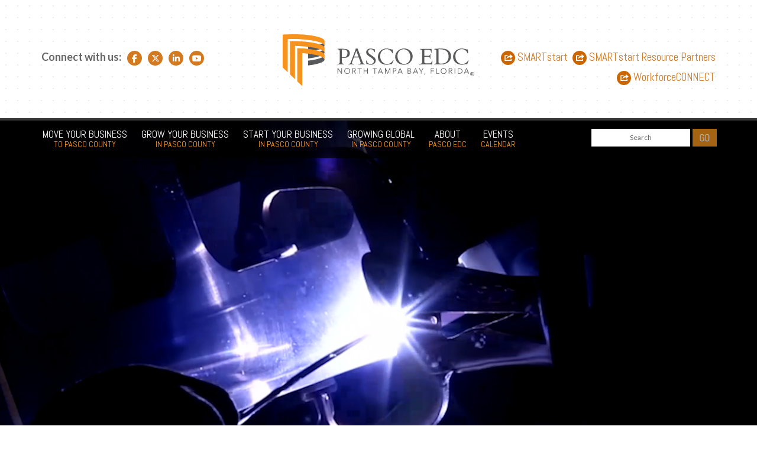

--- FILE ---
content_type: text/html; charset=UTF-8
request_url: https://pascoedc.com/target-industries
body_size: 46496
content:
<!DOCTYPE html>
<html lang="en" xml:lang="en" xmlns="http://www.w3.org/1999/xhtml">
<head>
<meta http-equiv="Content-Type" content="text/html; charset=utf-8" />
<title>
	Target Industries | Pasco Economic Development Council
    </title>
<link href="https://cdn.jsdelivr.net/npm/bootstrap@5.3.0-alpha1/dist/css/bootstrap.min.css" rel="stylesheet" integrity="sha384-GLhlTQ8iRABdZLl6O3oVMWSktQOp6b7In1Zl3/Jr59b6EGGoI1aFkw7cmDA6j6gD" crossorigin="anonymous">
<link href="https://pascoedc.com/?css=cssStyles/mainStyles.css.v.1763473511" rel="stylesheet" type="text/css" media="all" />
<link href="https://pascoedc.com/?css=cssStyles/printStyles.css.v.1477950790" rel="stylesheet" type="text/css" media="print" />

<link rel="apple-touch-icon-precomposed" sizes="57x57" href="/apple-touch-icon-57x57.png" />
<link rel="apple-touch-icon-precomposed" sizes="114x114" href="/apple-touch-icon-114x114.png" />
<link rel="apple-touch-icon-precomposed" sizes="72x72" href="/apple-touch-icon-72x72.png" />
<link rel="apple-touch-icon-precomposed" sizes="144x144" href="/apple-touch-icon-144x144.png" />
<link rel="apple-touch-icon-precomposed" sizes="60x60" href="/apple-touch-icon-60x60.png" />
<link rel="apple-touch-icon-precomposed" sizes="120x120" href="/apple-touch-icon-120x120.png" />
<link rel="apple-touch-icon-precomposed" sizes="76x76" href="/apple-touch-icon-76x76.png" />
<link rel="apple-touch-icon-precomposed" sizes="152x152" href="/apple-touch-icon-152x152.png" />
<link rel="icon" type="image/png" href="/favicon-196x196.png" sizes="196x196" />
<link rel="icon" type="image/png" href="/favicon-96x96.png" sizes="96x96" />
<link rel="icon" type="image/png" href="/favicon-32x32.png" sizes="32x32" />
<link rel="icon" type="image/png" href="/favicon-16x16.png" sizes="16x16" />
<link rel="icon" type="image/png" href="/favicon-128.png" sizes="128x128" />
<meta name="application-name" content="&nbsp;"/>
<meta name="msapplication-TileColor" content="#FFFFFF" />
<meta name="msapplication-TileImage" content="/mstile-144x144.png" />
<meta name="msapplication-square70x70logo" content="/mstile-70x70.png" />
<meta name="msapplication-square150x150logo" content="/mstile-150x150.png" />
<meta name="msapplication-wide310x150logo" content="/mstile-310x150.png" />
<meta name="msapplication-square310x310logo" content="/mstile-310x310.png" />

<script src="https://ajax.googleapis.com/ajax/libs/jquery/1.8.1/jquery.min.js" type="text/javascript"></script>
<script src="https://ajax.googleapis.com/ajax/libs/jqueryui/1.11.1/jquery-ui.min.js" type="text/javascript"></script>
<link rel="stylesheet" href="https://ajax.googleapis.com/ajax/libs/jqueryui/1.11.1/themes/smoothness/jquery-ui.css" />

<meta property="og:url" content="https://pascoedc.com/target-industries"/>
<meta property="og:type" content="article"/>

	
    <meta property="og:title" content="Target Industries"/>
    
    <meta property="og:image" content="https://pascoedc.com/mstile-310x310.png"/>
    
    
<meta name="viewport" content="width=device-width, initial-scale=1.0">
<meta name="SKYPE_TOOLBAR" content="SKYPE_TOOLBAR_PARSER_COMPATIBLE" />

<script src="https://pascoedc.com/js/jquery.sidr.min.js" type="text/javascript"></script>
<link href="https://pascoedc.com/js/fancybox2/jquery.fancybox.css" rel="stylesheet" type="text/css" />
<script src="https://pascoedc.com/js/fancybox2/jquery.fancybox.js" type="text/javascript"></script>
<script type="text/javascript" src="/js/jquery.bxslider.min.js"></script>
<script type="text/javascript">
$(document).ready(function(){
  $('.rightColLogos').bxSlider({
    pager: false,
    controls: false,
    mode: 'fade',
    auto: true,
    randomStart: true
  }); 
});
</script>
 <script src="https://pascoedc.com/js/slick.min.js"></script>
<link rel="stylesheet" type="text/css" href="//app.icontact.com/icp/static/human/css/signupBuilder/formGlobalStyles.css">


    
    
    



<script type="text/javascript">
  (function(i,s,o,g,r,a,m){i['GoogleAnalyticsObject']=r;i[r]=i[r]||function(){(i[r].q=i[r].q||[]).push(arguments)},i[r].l=1*new Date();a=s.createElement(o),
  m=s.getElementsByTagName(o)[0];a.async=1;a.src=g;m.parentNode.insertBefore(a,m)
  })(window,document,'script','https://www.google-analytics.com/analytics.js','ga');

  ga('create', 'UA-16239278-2', 'auto');
  ga('send', 'pageview');

</script>
<!-- Global site tag (gtag.js) - Google Ads: 752199254 -->
<script async src="https://www.googletagmanager.com/gtag/js?id=AW-752199254"></script>
<script>
  window.dataLayer = window.dataLayer || [];
  function gtag(){dataLayer.push(arguments);}
  gtag('js', new Date());

  gtag('config', 'AW-752199254');
</script>

<script> (function(ss,ex){window.ldfdr=window.ldfdr||function(){(ldfdr._q=ldfdr._q||[]).push([].slice.call(arguments));}; (function(d,s){ fs=d.getElementsByTagName(s)[0]; function ce(src){ var cs=d.createElement(s); cs.src=src; cs.async=1; fs.parentNode.insertBefore(cs,fs); }; ce('https://sc.lfeeder.com/lftracker_v1_'+ss+(ex?'_'+ex:'')+'.js'); })(document,'script'); })('DzLR5a5zAVz8BoQ2'); </script>
</head>

<body>

<div id="printHeader"><img src="https://pascoedc.com/images/interface/gpx_printHeader2022.jpg" alt="Pasco Economic Development Council | 16506 Pointe Village Drive, Suite 107 | Lutz, FL 33558"></div>
<div id="contentWrapper">
  
  
  <div id="headerWrapper" class="mb-2">
    <header id="header" class="mb-1">
      <div id="topLogo"><a href="https://pascoedc.com/"><img src="/images/interface/gpx_top-logo-EDC.svg" alt="Pasco EDC logo" /></a></div>
      <div id="topRight"><a href="https://smartstartpasco.com" target="_blank"><img src="/images/interface/icon_link.svg" alt="link icon" /> SMARTstart</a> <a href="https://pascoenterprise.com" target="_blank"><img src="/images/interface/icon_link.svg" alt="link icon" /> SMARTstart Resource Partners</a> <a href="https://www.workforceconnectpasco.com/" target="_blank"><img src="/images/interface/icon_link.svg" alt="link icon" /> WorkforceCONNECT</a></div>
      <div id="topLeft">
      	<span class="hideMobile">Connect with us:</span>
        <a href="https://facebook.com/pascoedc" class="top-social" target="_blank"><i class="fa-brands fa-facebook-f"></i><span class="sr-only visually-hidden">Facebook link</span></a>
        <a href="https://twitter.com/pascoedc" class="top-social" target="_blank"><i class="fa-brands fa-x-twitter"></i><span class="sr-only visually-hidden">Twitter link</span></a>
        <a href="https://www.linkedin.com/company/pasco-economic-development-council/" class="top-social" target="_blank"><i class="fa-brands fa-linkedin-in"></i><span class="sr-only visually-hidden">LinkedIn link</span></a>
        <a href="https://youtube.com/pascoedc" class="top-social" target="_blank"><i class="fa-brands fa-youtube"></i><span class="sr-only visually-hidden">YouTube link</span></a>
      </div>
      <div class="clear"></div>
    </header>
    <div id="navWrapperOuter">
      <div id="navWrapper">
        <div id="navMobile"><a id="left-menu" href="#sidr"><span data-icon="&#x61;"></span> MENU</a></div>
        <nav id="nav">
          <ul>
            <li>
              <a href="https://pascoedc.com/move"><span class="navMainText">Move Your Business</span><span class="navSubText">to Pasco County</span></a>
                          <ul>
              <li><a href="http://pascoedc.com/ready-sites">Pasco Ready Sites Program</a>
            <ul>
               <li><a href="http://pascoedc.com/enterprise-south-super-park">Enterprise South Super Park</a></li>
               <li><a href="http://pascoedc.com/hays-road-industrial-park">Hays Road Industrial Park</a></li>
               <li><a href="http://pascoedc.com/softwind-industrial-park">Softwind Industrial Park</a></li>
               <li><a href="http://pascoedc.com/zephyrhills-airport-industrial-park">Zephyrhills Airport Industrial Park</a></li>
               <li><a href="https://pascoedc.com/eagle-industrial-park">Eagle I &amp; II Industrial Parks</a></li>
               <li><a href="https://pascoedc.com/double-branch-super-park">Double Branch Super Park</a></li>
               <li><a href="https://pascoedc.com/north-tampa-bay-industrial-park">North Tampa Bay Industrial Park</a></li>
            </ul></li>
                        
              <li><a href="https://pascoedc.com/major-announcements">Top Pasco County Companies</a>
            <ul>
               <li><a href="https://pascoedc.com/major-announcements">Major Announcements</a></li>
               <li><a href="https://pascoedc.com/largest-employers">Largest Employers</a></li>
               <li><a href="https://pascoedc.com/manufacturers">Largest Manufacturers</a></li>
            </ul></li>
                        
              <li><a href="https://pascoedc.com/target-industries">Target Industries</a>
            <ul>
               <li><a href="https://pascoedc.com/advanced-manufacturing">Advanced Manufacturing</a></li>
               <li><a href="https://pascoedc.com/aerospace-aviation-defense">Aerospace, Aviation, &amp; Defense</a></li>
               <li><a href="https://pascoedc.com/business-professional-services">Business &amp; Professional Services</a></li>
               <li><a href="https://pascoedc.com/high-technology">High Technology</a></li>
               <li><a href="https://pascoedc.com/life-sciences-medical-technology">Life Sciences &amp; Medical Technology</a></li>
               <li><a href="https://pascoedc.com/logistics-distribution">Logistics &amp; Distribution</a></li>
            </ul></li>
                        
              <li><a href="https://pascoedc.com/local-workforce">Local Workforce</a>
            <ul>
               <li><a href="https://pascoedc.com/sizeup">SizeUp Pasco</a></li>
               <li><a href="https://www.workforceconnectpasco.com/grantsfunding/" target="blank">Workforce Training Grants</a></li>
               <li><a href="https://www.workforceconnectpasco.com/internshipsapprenticeships/" target="blank">Internship Programs</a></li>
               <li><a href="https://www.workforceconnectpasco.com/data-toolbox/">Labor Market Data</a></li>
               <li><a href="https://www.workforceconnectpasco.com/trainingsolutions/" target="blank">Education &amp; Training Programs</a></li>
               <li><a href="http://www.workforceconnectpasco.com/" target="blank">WorkforceCONNECT</a></li>
               <li><a href="https://pascoedc.com/your-career-in-pasco-county">Your Career In Pasco County, FL</a></li>
            </ul></li>
                        
              <li><a href="https://pascoedc.com/transportation-and-logistics">Transportation and Logistics</a>
            
            </li>
                        
              <li><a href="https://pascoedc.com/available-buildings-and-sites">Available Buildings and Sites</a>
            
            </li>
                        
              <li><a href="https://pascoedc.com/doing-business-in-pasco-county">Doing Business in Pasco County</a>
            <ul>
               <li><a href="https://pascoedc.com/incentives">Local &amp; State Incentives</a></li>
               <li><a href="https://pascoedc.com/utilities-data-telecom">Utilities, Data, Telecom</a></li>
            </ul></li>
                        
              <li><a href="https://pascoedc.com/live-and-play">Live and Play</a>
            <ul>
               <li><a href="https://flsportscoast.com/" target="blank">Places to Go</a></li>
               <li><a href="https://pascoedc.com/housing">Housing</a></li>
               <li><a href="https://pascoedc.com/education">K-12 Education</a></li>
            </ul></li>
            </ul>
            </li>
            <li>
              <a href="https://pascoedc.com/grow"><span class="navMainText">Grow Your Business</span><span class="navSubText">in Pasco County</span></a>
                          <ul>
              <li><a href="https://pascoedc.com/business-retention-expansion">Business Retention &amp; Expansion</a>
            <ul>
               <li><a href="https://pascoedc.com/incentives">Local &amp; States Incentives</a></li>
               <li><a href="https://pascoedc.com/sizeup">SizeUp Pasco</a></li>
               <li><a href="https://pascoedc.com/bre">Articles</a></li>
               <li><a href="https://pascoedc.com/bre/resource-library">BRE Resource Library</a></li>
               <li><a href="https://pascoedc.com/international-exporting-assistance">International / Exporting Assistance</a></li>
               <li><a href="https://pascoedc.com/disaster-planning">Disaster Planning &amp; Recovery</a></li>
            </ul></li>
                        
              <li><a href="https://pascoedc.com/local-workforce">Local Workforce</a>
            <ul>
               <li><a href="https://www.workforceconnectpasco.com/grantsfunding/" target="blank">Workforce Training Grants</a></li>
               <li><a href="https://www.workforceconnectpasco.com/data-toolbox/" target="blank">Labor Market Data</a></li>
               <li><a href="https://www.workforceconnectpasco.com/resources/" target="blank">Education &amp; Training Programs</a></li>
               <li><a href="https://www.workforceconnectpasco.com/internshipsapprenticeships/" target="blank">Internship Programs</a></li>
               <li><a href="http://www.workforceconnectpasco.com/" target="blank">WorkforceCONNECT</a></li>
               <li><a href="https://pascoedc.com/sizeup">SizeUp Pasco</a></li>
            </ul></li>
                        
              <li><a href="https://pascoedc.com/available-buildings-and-sites">Available Buildings and Sites</a>
            
            </li>
                        
              <li><a href="https://pascoedc.com/available-programs">Funding &amp; Training Opportunities</a>
            <ul>
               <li><a href="https://smartstartpasco.com/microloan" target="blank">Microloan Funding</a></li>
               <li><a href="https://smartstartpasco.com/costarters" target="blank">Business Model Training</a></li>
            </ul></li>
                        
              <li><a href="https://pascoedc.com/transportation-and-logistics">Transportation and Logistics</a>
            
            </li>
                        
              <li><a href="https://pascoedc.com/ready-sites">Pasco Ready Sites Program</a>
            <ul>
               <li><a href="https://pascoedc.com/speculative-space">Speculative Space</a></li>
               <li><a href="https://pascoedc.com/enterprise-south-super-park">Enterprise South Super Park</a></li>
               <li><a href="https://pascoedc.com/hays-road-industrial-park">Hays Road Industrial Park</a></li>
               <li><a href="https://pascoedc.com/softwind-industrial-park">Softwind Industrial Park</a></li>
               <li><a href="https://pascoedc.com/zephyrhills-airport-industrial-park">Zephyrhills Airport Industrial Park</a></li>
               <li><a href="https://pascoedc.com/double-branch-super-park">Double Branch Super Park</a></li>
               <li><a href="http://pascoedc.com/eagle-industrial-park">Eagle I &amp; II Industrial Parks</a></li>
            </ul></li>
            </ul>
            </li>
            <li>
              <a href="https://pascoedc.com/start"><span class="navMainText">Start Your Business</span><span class="navSubText">in Pasco County</span></a>
                          <ul>
              <li><a href="https://smartstartpasco.com/costarters" target="blank">Business Model Training</a>
            
            </li>
                        
              <li><a href="https://smartstartpasco.com/business-incubators" target="blank">Business Incubator</a>
            
            </li>
                        
              <li><a href="https://smartstartpasco.com/microloan" target="blank">Microloan Funding</a>
            
            </li>
                        
              <li><a href="https://pascoedc.com/doing-business-in-pasco-county">Doing Business in Pasco County</a>
            <ul>
               <li><a href="https://pascoedc.com/utilities-data-telecom">Utilities, Data, Telecom</a></li>
               <li><a href="https://pascoedc.com/available-buildings-and-sites">Buildings &amp; Sites</a></li>
            </ul></li>
                        
              <li><a href="https://pascoenterprise.com/" target="blank">Small Business Resources</a>
            
            </li>
                        
              <li><a href="https://pascoedc.com/sizeup">SizeUp Pasco</a>
            
            </li>
            </ul>
            </li>
            <li>
              <a href="https://pascoedc.com/growing-global"><span class="navMainText">Growing Global</span><span class="navSubText">in Pasco County</span></a>
                          <ul>
              <li><a href="https://pascoedc.com/foreign-language-materials">Foreign Language Materials</a>
            
            </li>
                        
              <li><a href="https://pascoedc.com/international-trade">International Trade</a>
            <ul>
               <li><a href="http://pascoedc.com/connecting-pasco" target="blank">Company Experiences</a></li>
               <li><a href="https://pascoedc.com/ftz193">ForeignTrade Zone 193</a></li>
               <li><a href="https://pascoedc.com/exporting">Exporting</a></li>
               <li><a href="https://pascoedc.com/international-resources">International Resources</a></li>
               <li><a href="https://pascoedc.com/upcoming-trade-missions">Upcoming Trade Missions</a></li>
            </ul></li>
                        
              <li><a href="https://pascoedc.com/invest-in-pasco-county">Invest In Pasco County</a>
            
            </li>
                        
              <li><a href="https://pascoedc.com/transportation-and-logistics">Transportation and Logistics</a>
            
            </li>
            </ul>
            </li>
            <li>
              <a href="https://pascoedc.com/about"><span class="navMainText">About</span><span class="navSubText">Pasco EDC</span></a>
                          <ul>
              <li><a href="https://pascoedc.com/pasco-edc-services">Pasco EDC Services</a>
            
            </li>
                        
              <li><a href="https://pascoedc.com/the-pasco-edc-team">The Pasco EDC Team</a>
            <ul>
               <li><a href="https://pascoedc.com/policy-council-and-board">Policy Council and Board of Directors</a></li>
               <li><a href="https://pascoedc.com/investors">Investors</a></li>
               <li><a href="https://pascoedc.com/staff">Staff</a></li>
               <li><a href="https://pascoedc.com/task-forces">Task Forces &amp; Committees</a></li>
            </ul></li>
                        
              <li><a href="https://pascoedc.com/media-center">Media Center</a>
            <ul>
               <li><a href="http://pascoedc.com/news">In The News</a></li>
               <li><a href="https://www.youtube.com/channel/UCw4QOetCG1PhF-Nv36LkXFw" target="blank">Multimedia (YouTube Channel)</a></li>
               <li><a href="https://pascoedc.com/Logos-Branding-Guidelines">Logos &amp; Branding Guidelines</a></li>
               <li><a href="https://pascoedc.com/press-releases">Press Releases</a></li>
               <li><a href="https://pascoedc.com/enewsletters-archive">eNewsletters Archive</a></li>
               <li><a href="https://pascoedc.com/reports-publications">Reports &amp; Publications</a></li>
            </ul></li>
                        
              <li><a href="https://pascoedc.com/reports-publications">Reports and Publications</a>
            
            </li>
                        
              <li><a href="https://pascoedc.com/join-us">Join Us</a>
            <ul>
               <li><a href="https://pascoedc.com/investment-levels">Investment Levels</a></li>
            </ul></li>
                        
              <li><a href="https://pascoedc.com/contact-us">Contact Us</a>
            
            </li>
            </ul>
            </li>
            <li>
              <a href="https://pascoedc.com/events/2026/01"><span class="navMainText">Events</span><span class="navSubText">Calendar</span></a>
                          <ul>
              <li><a href="https://pascoedc.com/events/2026/01">Calendar of Events</a>
            
            </li>
            </ul>
            </li>
          </ul>
        </nav>
        <div id="search">
<form method="post" action="https://pascoedc.com/"  >
<div class='hiddenFields'>
<input type="hidden" name="ACT" value="6" />
<input type="hidden" name="RES" value="10" />
<input type="hidden" name="meta" value="vowX0bZ2hTT8fWtjt8TezjRVWwFrEqb18BqvqK7zVTWjWvhUXNozA+1yEgs3MGD+liJDGtsBCmj9GH1eYvjvaeGP1meaBE9zrVp1Ow4wZVCH6myLdtP8bAYLoioUuLgxmIkFhjNytom1/dVJwzTBLlFMdI56YGmF74aOOigwz+ScisLJqVALHu8WSGINqPfnq/[base64]" />
<input type="hidden" name="site_id" value="1" />
<input type="hidden" name="csrf_token" value="9bf8b4e159582975e2a1d5694ca6dcfdc8c34c6f" />
</div>


          <input type="text" name="keywords" id="keywords" value="Search" size="10" maxlength="100" class="search_box" onfocus="if (this.value==this.defaultValue) this.value='';" />
          <input type="image" src="/images/interface/btn_topSearch.png" alt="Submit Form" value="submit" class="submit search_button" />
</form>
          <div class="clear"></div>
        </div>
        <div class="clear"></div>
      </div>
    </div>
  </div>


<div class="desktop-only">

  <div id="video-bkg-wrapper">
    <div id="videoBkgHome" class="video-bg">
      <video playsinline loop muted autoplay poster="https://pasco-edc-web-files.s3.us-east-2.amazonaws.com/Target-Industries.jpg" class="bg_video">
        <source src="https://pasco-edc-web-files.s3.us-east-2.amazonaws.com/Target-Industries.mp4" type="video/mp4">
        <source src="https://pasco-edc-web-files.s3.us-east-2.amazonaws.com/Target-Industries.avi" type="video/avi">
        <source src="https://pasco-edc-web-files.s3.us-east-2.amazonaws.com/Target-Industries.webm" type="video/webm">
        <source src="https://pasco-edc-web-files.s3.us-east-2.amazonaws.com/Target-Industries.wmv" type="video/wmv">
      </video>
    </div>
  </div>

</div>
<div class="mobile-only">
<div id="secHeaderWrapper"><img src="/images/interface/spacer_sec.gif" style="background-image:url(https://pascoedc.com/images/header/_slide/welcome.jpg)" /></div>


</div>


<div id="bodyWrapperOuter">
  <div id="bodyWrapper" >

    <div id="bodyLeft" >
      <article id="bodyLeftContent" >
        
		<div class="static-content-wrapper">
        	<h1>Target Industries</h1>

<p>Pasco EDC recognizes six primary industry clusters that help power our region. Each contributes to a leading business climate in Pasco County, Florida &ndash; ranked the #8 fastest growing county in the United States by Business Facilities (2023) &ndash; that allows companies and people to do great work and make products that improve lives. &nbsp;</p>

<h3><a href="https://pascoedc.com/images/uploads/Pasco_Profile_2025.pdf"><span style="color: rgb(153, 153, 153); font-size: 20px;"><img alt="" class="photo-left" src="https://pascoedc.com/images/uploads/pasco_profile_screenshot_25.png" style="width: 150px; height: 748px;" /></span></a></h3>

<h3><a href="https://pascoedc.com/images/uploads/Pasco_Profile_2025.pdf">Pasco Profile</a></h3>

<div>Download this brochure to access valuable&nbsp;information on Pasco County, Florida. Get insightful information on the advantages of doing business in Pasco County, workforce and education data, Target Industry highlights, business climate, and available state and local incentives.&nbsp;</div>

<div>&nbsp;</div>

<div>&nbsp;</div>

<div>&nbsp;</div>

<div>&nbsp;</div>

<h2>Industries:</h2>

<p><a href="https://pascoedc.com/advanced-manufacturing"><strong>Advanced Manufacturing</strong></a><br />
Pasco County has a long history of specialized production. From the early years of pioneering technological advancements in Florida&#39;s citrus industry to our revolutionary breakthroughs in advanced sensor-based manufacturing methods for global brands like METTLER TOLEDO, Pasco is positioned for long-term growth. With access to the second-largest manufacturing workforce in Florida that is high-skilled, forward-thinking, and growing at a rate of 2% annually, Pasco County is ready for the future.</p>

<p><a href="https://pascoedc.com/aerospace-aviation-defense"><strong>Aerospace, Aviation, &amp; Defense</strong></a><br />
Only minutes from United States Central Command (CENTCOM) and Special Operations Command (SOCOM) headquarters, Pasco County&rsquo;s robust local initiatives for workforce development, business incentives, infrastructure improvements, and low tax policies have helped Pasco&rsquo;s aviation and defense contractors TRU Simulation + Training and Pall Aeropower significantly expand their facilities. Recent investments in critical infrastructure and a runway expansion at the Zephyrhills Municipal Airport combined with over 2,000 acres of industrial &ldquo;Ready Sites&rdquo; properties provide endless possibilities for growth in Pasco.</p>

<p><a href="https://pascoedc.com/business-professional-services"><strong>Business &amp; Professional Services</strong></a><br />
Pasco County is experiencing unprecedented growth with over 19,000 acres of master planned developments in the works to create the ultimate &ldquo;Live, Work and Play&rdquo; communities. Access to five major commuter arteries, a skilled workforce, and a superior quality life were major factors for companies such as Encompass Health Corp., Santander Consumer USA, and Ensurem and their decision to locate major operations in Pasco creating over 1,200 jobs.</p>

<p><a href="https://pascoedc.com/high-technology"><strong>High Technology</strong></a><br />
Pasco County is strategically located in the Tampa Bay region, which is home to 20% of the state&rsquo;s IT positions and within Florida&rsquo;s high-tech corridor which produces some of the country&rsquo;s top tech talent. Locally, we foster and develop our future workforce through two STEM high school programs and a robust talent pipeline. Our workforce along with Florida being #3 for most fiber miles among states with 61,000 total fiber miles makes Pasco the perfect location for the tech industry.</p>

<p><a href="https://pascoedc.com/life-sciences-medical-technology"><strong>Life Sciences &amp; Medical Technology</strong></a><br />
Healthcare and Life Sciences are some of Florida&#39;s fastest growing advanced industries and Pasco County is no exception to this growth. With access to a robust life sciences talent pipeline that sees 20,000 awards achieved every year within the region, announcements of expansions from established health research giants like Moffitt Cancer Research Center and fast-growing start-ups like Bravado Pharmaceuticals gives testimony to the opportunities Pasco County offers companies looking to locate in Tampa Bay&rsquo;s life sciences corridor.</p>

<p><a href="https://pascoedc.com/logistics-distribution"><strong>Logistics &amp; Distribution</strong></a><br />
Pasco County&rsquo;s prime location in West Central Florida provides quick access to the largest seaports in Florida, the best airport for exporting to Latin America, and over 3,000 miles of CSX Rail in the state. For those transporting by truck, you can reach nearly 19 million customers in a one-day drive with the added benefit of low back-haul rates.</p>
            

        	
        	
        	
        </div>
        <div class="clear"></div>
      </article>
    </div>

		<div id="bodyRight" class="d-md-flex d-xl-block">
	  <div id="bodyRightContent"  class="d-md-flex d-xl-block">
		

  		




        
        
		<div class="right-column-item">
			<div id="ic_signupform">
			  <div class="elcontainer normal inline-label-left left-aligned">
			    <div class="form-header">
			      <div id="icon_email"><span data-icon="&#xe010;"></span></div>
			      <div class="mainText"><strong>GET ALL THE LATEST UPDATES</strong><br /> on Pasco County delivered to your inbox.</div>
			    </div>
			    <!--[if lte IE 8]>
			    <script charset="utf-8" type="text/javascript" src="//js.hsforms.net/forms/v2-legacy.js"></script>
			    <![endif]-->
			    <script charset="utf-8" type="text/javascript" src="//js.hsforms.net/forms/v2.js"></script>
			    <script>
			      hbspt.forms.create({
			        portalId: "8029106",
			        formId: "c383225a-9764-4af0-a0ec-9b9495a31293"
			      });
			    </script>
			  </div>
			</div>
	    </div>
		
	  </div>
	</div>
	

    <div class="clear"></div>

    
    
    

  </div>
</div>
</div>

<div id="footerWrapper">
  <div id="footerArrow"></div>
  <footer id="footer">
    <div id="footerLeft"><img src="/images/interface/gpx_footerTag.svg" alt="Start, Move, Grow your business here."></div>
    <div id="footerCenter" class="pt-3 pt-xl-0 d-flex flex-row align-items-center justify-content-center">
    	<a href="http://facebook.com/pascoedc" class="footer-social" target="_blank"><i class="fa-brands fa-facebook-f"></i><span class="sr-only visually-hidden">Facebook link</span></a> 
        <a href="http://twitter.com/pascoedc" class="footer-social" target="_blank"><i class="fa-brands fa-x-twitter"></i><span class="sr-only visually-hidden">Twitter link</span></a> 
        <a href="http://www.linkedin.com/company/2213276" class="footer-social" target="_blank"><i class="fa-brands fa-linkedin-in"></i><span class="sr-only visually-hidden">LinkedIn link</span></a> 
        <a href="http://youtube.com/pascoedc" class="footer-social" target="_blank"><i class="fa-brands fa-youtube"></i><span class="sr-only visually-hidden">YouTube link</span></a>
        <a href="https://www.pascocountyfl.gov/services/office_of_economic_growth/penny_for_pasco.php" class="d-inline-block pasco-penny ms-3" target="_blank"><img src="/images/interface/pasco-penny.png" alt="Penny for Pasco" class="img-fluid"></a>
    </div>
    <div id="footerRight">
      <div id="footerLargeText">LET’S CONNECT NOW AT: <span class="d-none d-xl-inline-block">(813)&nbsp;926-0827</span><span class="d-xl-none"><a href="tel:813-926-0827">(813)&nbsp;926-0827</a></span></div>
      <div id="footerMediumText">16506 Pointe Village Drive, Suite 107 &nbsp;&nbsp;&nbsp;|&nbsp;&nbsp;&nbsp; Lutz, FL 33558</div>
      <div id="footerTag"><img src="/images/interface/gpx_footerTag.svg" alt="Start, Move, Grow your business here."></div>
      Site Developed by <a href="http://www.marketingallianceinc.com" target="_blank">Marketing Alliance, Inc.</a><br />
      &copy;2026. All rights reserved.
    </div>
    <div class="clear"></div>
  </footer>
</div>
<div id="sidr">
  <ul>
    <li><a href="https://pascoedc.com/">Home</a></li>
    <li><div class="section"><a href="https://pascoedc.com/move">Move Your Business</a><div class="trigger"><span data-icon="&#x33;"></span></div><div class="subSection">            <ul>
              <li><a href="http://pascoedc.com/ready-sites">Pasco Ready Sites Program</a>
            <ul>
               <li><a href="http://pascoedc.com/enterprise-south-super-park">Enterprise South Super Park</a></li>
               <li><a href="http://pascoedc.com/hays-road-industrial-park">Hays Road Industrial Park</a></li>
               <li><a href="http://pascoedc.com/softwind-industrial-park">Softwind Industrial Park</a></li>
               <li><a href="http://pascoedc.com/zephyrhills-airport-industrial-park">Zephyrhills Airport Industrial Park</a></li>
               <li><a href="https://pascoedc.com/eagle-industrial-park">Eagle I &amp; II Industrial Parks</a></li>
               <li><a href="https://pascoedc.com/double-branch-super-park">Double Branch Super Park</a></li>
               <li><a href="https://pascoedc.com/north-tampa-bay-industrial-park">North Tampa Bay Industrial Park</a></li>
            </ul></li>
                        
              <li><a href="https://pascoedc.com/major-announcements">Top Pasco County Companies</a>
            <ul>
               <li><a href="https://pascoedc.com/major-announcements">Major Announcements</a></li>
               <li><a href="https://pascoedc.com/largest-employers">Largest Employers</a></li>
               <li><a href="https://pascoedc.com/manufacturers">Largest Manufacturers</a></li>
            </ul></li>
                        
              <li><a href="https://pascoedc.com/target-industries">Target Industries</a>
            <ul>
               <li><a href="https://pascoedc.com/advanced-manufacturing">Advanced Manufacturing</a></li>
               <li><a href="https://pascoedc.com/aerospace-aviation-defense">Aerospace, Aviation, &amp; Defense</a></li>
               <li><a href="https://pascoedc.com/business-professional-services">Business &amp; Professional Services</a></li>
               <li><a href="https://pascoedc.com/high-technology">High Technology</a></li>
               <li><a href="https://pascoedc.com/life-sciences-medical-technology">Life Sciences &amp; Medical Technology</a></li>
               <li><a href="https://pascoedc.com/logistics-distribution">Logistics &amp; Distribution</a></li>
            </ul></li>
                        
              <li><a href="https://pascoedc.com/local-workforce">Local Workforce</a>
            <ul>
               <li><a href="https://pascoedc.com/sizeup">SizeUp Pasco</a></li>
               <li><a href="https://www.workforceconnectpasco.com/grantsfunding/" target="blank">Workforce Training Grants</a></li>
               <li><a href="https://www.workforceconnectpasco.com/internshipsapprenticeships/" target="blank">Internship Programs</a></li>
               <li><a href="https://www.workforceconnectpasco.com/data-toolbox/">Labor Market Data</a></li>
               <li><a href="https://www.workforceconnectpasco.com/trainingsolutions/" target="blank">Education &amp; Training Programs</a></li>
               <li><a href="http://www.workforceconnectpasco.com/" target="blank">WorkforceCONNECT</a></li>
               <li><a href="https://pascoedc.com/your-career-in-pasco-county">Your Career In Pasco County, FL</a></li>
            </ul></li>
                        
              <li><a href="https://pascoedc.com/transportation-and-logistics">Transportation and Logistics</a>
            
            </li>
                        
              <li><a href="https://pascoedc.com/available-buildings-and-sites">Available Buildings and Sites</a>
            
            </li>
                        
              <li><a href="https://pascoedc.com/doing-business-in-pasco-county">Doing Business in Pasco County</a>
            <ul>
               <li><a href="https://pascoedc.com/incentives">Local &amp; State Incentives</a></li>
               <li><a href="https://pascoedc.com/utilities-data-telecom">Utilities, Data, Telecom</a></li>
            </ul></li>
                        
              <li><a href="https://pascoedc.com/live-and-play">Live and Play</a>
            <ul>
               <li><a href="https://flsportscoast.com/" target="blank">Places to Go</a></li>
               <li><a href="https://pascoedc.com/housing">Housing</a></li>
               <li><a href="https://pascoedc.com/education">K-12 Education</a></li>
            </ul></li>
            </ul></div></div></li>
    <li><div class="section"><a href="https://pascoedc.com/grow">Grow Your Business</a><div class="trigger"><span data-icon="&#x33;"></span></div><div class="subSection">            <ul>
              <li><a href="https://pascoedc.com/business-retention-expansion">Business Retention &amp; Expansion</a>
            <ul>
               <li><a href="https://pascoedc.com/incentives">Local &amp; States Incentives</a></li>
               <li><a href="https://pascoedc.com/sizeup">SizeUp Pasco</a></li>
               <li><a href="https://pascoedc.com/bre">Articles</a></li>
               <li><a href="https://pascoedc.com/bre/resource-library">BRE Resource Library</a></li>
               <li><a href="https://pascoedc.com/international-exporting-assistance">International / Exporting Assistance</a></li>
               <li><a href="https://pascoedc.com/disaster-planning">Disaster Planning &amp; Recovery</a></li>
            </ul></li>
                        
              <li><a href="https://pascoedc.com/local-workforce">Local Workforce</a>
            <ul>
               <li><a href="https://www.workforceconnectpasco.com/grantsfunding/" target="blank">Workforce Training Grants</a></li>
               <li><a href="https://www.workforceconnectpasco.com/data-toolbox/" target="blank">Labor Market Data</a></li>
               <li><a href="https://www.workforceconnectpasco.com/resources/" target="blank">Education &amp; Training Programs</a></li>
               <li><a href="https://www.workforceconnectpasco.com/internshipsapprenticeships/" target="blank">Internship Programs</a></li>
               <li><a href="http://www.workforceconnectpasco.com/" target="blank">WorkforceCONNECT</a></li>
               <li><a href="https://pascoedc.com/sizeup">SizeUp Pasco</a></li>
            </ul></li>
                        
              <li><a href="https://pascoedc.com/available-buildings-and-sites">Available Buildings and Sites</a>
            
            </li>
                        
              <li><a href="https://pascoedc.com/available-programs">Funding &amp; Training Opportunities</a>
            <ul>
               <li><a href="https://smartstartpasco.com/microloan" target="blank">Microloan Funding</a></li>
               <li><a href="https://smartstartpasco.com/costarters" target="blank">Business Model Training</a></li>
            </ul></li>
                        
              <li><a href="https://pascoedc.com/transportation-and-logistics">Transportation and Logistics</a>
            
            </li>
                        
              <li><a href="https://pascoedc.com/ready-sites">Pasco Ready Sites Program</a>
            <ul>
               <li><a href="https://pascoedc.com/speculative-space">Speculative Space</a></li>
               <li><a href="https://pascoedc.com/enterprise-south-super-park">Enterprise South Super Park</a></li>
               <li><a href="https://pascoedc.com/hays-road-industrial-park">Hays Road Industrial Park</a></li>
               <li><a href="https://pascoedc.com/softwind-industrial-park">Softwind Industrial Park</a></li>
               <li><a href="https://pascoedc.com/zephyrhills-airport-industrial-park">Zephyrhills Airport Industrial Park</a></li>
               <li><a href="https://pascoedc.com/double-branch-super-park">Double Branch Super Park</a></li>
               <li><a href="http://pascoedc.com/eagle-industrial-park">Eagle I &amp; II Industrial Parks</a></li>
            </ul></li>
            </ul></div></div></li>
    <li><div class="section"><a href="https://pascoedc.com/start">Start Your Business</a><div class="trigger"><span data-icon="&#x33;"></span></div><div class="subSection">            <ul>
              <li><a href="https://smartstartpasco.com/costarters" target="blank">Business Model Training</a>
            
            </li>
                        
              <li><a href="https://smartstartpasco.com/business-incubators" target="blank">Business Incubator</a>
            
            </li>
                        
              <li><a href="https://smartstartpasco.com/microloan" target="blank">Microloan Funding</a>
            
            </li>
                        
              <li><a href="https://pascoedc.com/doing-business-in-pasco-county">Doing Business in Pasco County</a>
            <ul>
               <li><a href="https://pascoedc.com/utilities-data-telecom">Utilities, Data, Telecom</a></li>
               <li><a href="https://pascoedc.com/available-buildings-and-sites">Buildings &amp; Sites</a></li>
            </ul></li>
                        
              <li><a href="https://pascoenterprise.com/" target="blank">Small Business Resources</a>
            
            </li>
                        
              <li><a href="https://pascoedc.com/sizeup">SizeUp Pasco</a>
            
            </li>
            </ul></div></div></li>
    <li><div class="section"><a href="https://pascoedc.com/growing-global">Growing Global</a><div class="trigger"><span data-icon="&#x33;"></span></div><div class="subSection">            <ul>
              <li><a href="https://pascoedc.com/foreign-language-materials">Foreign Language Materials</a>
            
            </li>
                        
              <li><a href="https://pascoedc.com/international-trade">International Trade</a>
            <ul>
               <li><a href="http://pascoedc.com/connecting-pasco" target="blank">Company Experiences</a></li>
               <li><a href="https://pascoedc.com/ftz193">ForeignTrade Zone 193</a></li>
               <li><a href="https://pascoedc.com/exporting">Exporting</a></li>
               <li><a href="https://pascoedc.com/international-resources">International Resources</a></li>
               <li><a href="https://pascoedc.com/upcoming-trade-missions">Upcoming Trade Missions</a></li>
            </ul></li>
                        
              <li><a href="https://pascoedc.com/invest-in-pasco-county">Invest In Pasco County</a>
            
            </li>
                        
              <li><a href="https://pascoedc.com/transportation-and-logistics">Transportation and Logistics</a>
            
            </li>
            </ul></div></div></li>
    <li><div class="section"><a href="https://pascoedc.com/about">About</a><div class="trigger"><span data-icon="&#x33;"></span></div><div class="subSection">            <ul>
              <li><a href="https://pascoedc.com/pasco-edc-services">Pasco EDC Services</a>
            
            </li>
                        
              <li><a href="https://pascoedc.com/the-pasco-edc-team">The Pasco EDC Team</a>
            <ul>
               <li><a href="https://pascoedc.com/policy-council-and-board">Policy Council and Board of Directors</a></li>
               <li><a href="https://pascoedc.com/investors">Investors</a></li>
               <li><a href="https://pascoedc.com/staff">Staff</a></li>
               <li><a href="https://pascoedc.com/task-forces">Task Forces &amp; Committees</a></li>
            </ul></li>
                        
              <li><a href="https://pascoedc.com/media-center">Media Center</a>
            <ul>
               <li><a href="http://pascoedc.com/news">In The News</a></li>
               <li><a href="https://www.youtube.com/channel/UCw4QOetCG1PhF-Nv36LkXFw" target="blank">Multimedia (YouTube Channel)</a></li>
               <li><a href="https://pascoedc.com/Logos-Branding-Guidelines">Logos &amp; Branding Guidelines</a></li>
               <li><a href="https://pascoedc.com/press-releases">Press Releases</a></li>
               <li><a href="https://pascoedc.com/enewsletters-archive">eNewsletters Archive</a></li>
               <li><a href="https://pascoedc.com/reports-publications">Reports &amp; Publications</a></li>
            </ul></li>
                        
              <li><a href="https://pascoedc.com/reports-publications">Reports and Publications</a>
            
            </li>
                        
              <li><a href="https://pascoedc.com/join-us">Join Us</a>
            <ul>
               <li><a href="https://pascoedc.com/investment-levels">Investment Levels</a></li>
            </ul></li>
                        
              <li><a href="https://pascoedc.com/contact-us">Contact Us</a>
            
            </li>
            </ul></div></div></li>
    <li><div class="section"><a href="https://pascoedc.com/events/2026/01">Events</a><div class="trigger"><span data-icon="&#x33;"></span></div><div class="subSection">            <ul>
              <li><a href="https://pascoedc.com/events/2026/01">Calendar of Events</a>
            
            </li>
            </ul></div></div></li>
  </ul>
</div>
<script type="text/javascript">
    $(document).ready(function() {
      $("a.popup").fancybox();
      $('#signupFormButton').click(function () {
		$('#signupFormButton').hide();
        $('#signupFormContent').show();
	  });
      $('#left-menu').sidr({name: 'sidr-main', source: '#sidr'});
	  $('#headerWrapper').click(function () {
		$.sidr('close', 'sidr-main');	
	  });
	  $('#sliderWrapper').click(function () {
		$.sidr('close', 'sidr-main');	
	  });
      $('#bodyWrapperOuter').click(function () {
		$.sidr('close', 'sidr-main');	
	  });
      $('#footWrapper').click(function () {
		$.sidr('close', 'sidr-main');	
	  });
      $('#printIframe').click(function () {
        var PDF = document.getElementById('iframeprint');
        PDF.focus();
        PDF.contentWindow.print();
      });
      
      $('.sidr-class-subSection').hide();
      $('.sidr-class-section').on('click', function(){
        if(!($(this).children('.sidr-class-subSection').is(':visible'))){
          $('.sidr-class-subSection').slideUp();
          $(this).children('.sidr-class-subSection').slideDown();
        } else {$('.sidr-class-subSection').slideUp();}
      });
    });
</script>
<script type="text/javascript" src="//app.icontact.com/icp/static/form/javascripts/validation-captcha.js"></script>
<script type="text/javascript" src="//app.icontact.com/icp/static/form/javascripts/tracking.js"></script>

<script type="text/javascript" src="https://pascoedc.com/js/autoCaption.js"></script>


<script src="https://kit.fontawesome.com/a1210f0b86.js" crossorigin="anonymous"></script>
<script src="https://cdn.jsdelivr.net/npm/bootstrap@5.3.0-alpha1/dist/js/bootstrap.bundle.min.js" integrity="sha384-w76AqPfDkMBDXo30jS1Sgez6pr3x5MlQ1ZAGC+nuZB+EYdgRZgiwxhTBTkF7CXvN" crossorigin="anonymous"></script>


<!-- HubSpot Embed Code -->
<script type="text/javascript" id="hs-script-loader" async defer src="//js.hs-scripts.com/8029106.js"></script>


</body>
</html>

--- FILE ---
content_type: text/html; charset=utf-8
request_url: https://www.google.com/recaptcha/enterprise/anchor?ar=1&k=6LdGZJsoAAAAAIwMJHRwqiAHA6A_6ZP6bTYpbgSX&co=aHR0cHM6Ly9wYXNjb2VkYy5jb206NDQz&hl=en&v=PoyoqOPhxBO7pBk68S4YbpHZ&size=invisible&badge=inline&anchor-ms=20000&execute-ms=30000&cb=qqjcihs4j1h6
body_size: 48608
content:
<!DOCTYPE HTML><html dir="ltr" lang="en"><head><meta http-equiv="Content-Type" content="text/html; charset=UTF-8">
<meta http-equiv="X-UA-Compatible" content="IE=edge">
<title>reCAPTCHA</title>
<style type="text/css">
/* cyrillic-ext */
@font-face {
  font-family: 'Roboto';
  font-style: normal;
  font-weight: 400;
  font-stretch: 100%;
  src: url(//fonts.gstatic.com/s/roboto/v48/KFO7CnqEu92Fr1ME7kSn66aGLdTylUAMa3GUBHMdazTgWw.woff2) format('woff2');
  unicode-range: U+0460-052F, U+1C80-1C8A, U+20B4, U+2DE0-2DFF, U+A640-A69F, U+FE2E-FE2F;
}
/* cyrillic */
@font-face {
  font-family: 'Roboto';
  font-style: normal;
  font-weight: 400;
  font-stretch: 100%;
  src: url(//fonts.gstatic.com/s/roboto/v48/KFO7CnqEu92Fr1ME7kSn66aGLdTylUAMa3iUBHMdazTgWw.woff2) format('woff2');
  unicode-range: U+0301, U+0400-045F, U+0490-0491, U+04B0-04B1, U+2116;
}
/* greek-ext */
@font-face {
  font-family: 'Roboto';
  font-style: normal;
  font-weight: 400;
  font-stretch: 100%;
  src: url(//fonts.gstatic.com/s/roboto/v48/KFO7CnqEu92Fr1ME7kSn66aGLdTylUAMa3CUBHMdazTgWw.woff2) format('woff2');
  unicode-range: U+1F00-1FFF;
}
/* greek */
@font-face {
  font-family: 'Roboto';
  font-style: normal;
  font-weight: 400;
  font-stretch: 100%;
  src: url(//fonts.gstatic.com/s/roboto/v48/KFO7CnqEu92Fr1ME7kSn66aGLdTylUAMa3-UBHMdazTgWw.woff2) format('woff2');
  unicode-range: U+0370-0377, U+037A-037F, U+0384-038A, U+038C, U+038E-03A1, U+03A3-03FF;
}
/* math */
@font-face {
  font-family: 'Roboto';
  font-style: normal;
  font-weight: 400;
  font-stretch: 100%;
  src: url(//fonts.gstatic.com/s/roboto/v48/KFO7CnqEu92Fr1ME7kSn66aGLdTylUAMawCUBHMdazTgWw.woff2) format('woff2');
  unicode-range: U+0302-0303, U+0305, U+0307-0308, U+0310, U+0312, U+0315, U+031A, U+0326-0327, U+032C, U+032F-0330, U+0332-0333, U+0338, U+033A, U+0346, U+034D, U+0391-03A1, U+03A3-03A9, U+03B1-03C9, U+03D1, U+03D5-03D6, U+03F0-03F1, U+03F4-03F5, U+2016-2017, U+2034-2038, U+203C, U+2040, U+2043, U+2047, U+2050, U+2057, U+205F, U+2070-2071, U+2074-208E, U+2090-209C, U+20D0-20DC, U+20E1, U+20E5-20EF, U+2100-2112, U+2114-2115, U+2117-2121, U+2123-214F, U+2190, U+2192, U+2194-21AE, U+21B0-21E5, U+21F1-21F2, U+21F4-2211, U+2213-2214, U+2216-22FF, U+2308-230B, U+2310, U+2319, U+231C-2321, U+2336-237A, U+237C, U+2395, U+239B-23B7, U+23D0, U+23DC-23E1, U+2474-2475, U+25AF, U+25B3, U+25B7, U+25BD, U+25C1, U+25CA, U+25CC, U+25FB, U+266D-266F, U+27C0-27FF, U+2900-2AFF, U+2B0E-2B11, U+2B30-2B4C, U+2BFE, U+3030, U+FF5B, U+FF5D, U+1D400-1D7FF, U+1EE00-1EEFF;
}
/* symbols */
@font-face {
  font-family: 'Roboto';
  font-style: normal;
  font-weight: 400;
  font-stretch: 100%;
  src: url(//fonts.gstatic.com/s/roboto/v48/KFO7CnqEu92Fr1ME7kSn66aGLdTylUAMaxKUBHMdazTgWw.woff2) format('woff2');
  unicode-range: U+0001-000C, U+000E-001F, U+007F-009F, U+20DD-20E0, U+20E2-20E4, U+2150-218F, U+2190, U+2192, U+2194-2199, U+21AF, U+21E6-21F0, U+21F3, U+2218-2219, U+2299, U+22C4-22C6, U+2300-243F, U+2440-244A, U+2460-24FF, U+25A0-27BF, U+2800-28FF, U+2921-2922, U+2981, U+29BF, U+29EB, U+2B00-2BFF, U+4DC0-4DFF, U+FFF9-FFFB, U+10140-1018E, U+10190-1019C, U+101A0, U+101D0-101FD, U+102E0-102FB, U+10E60-10E7E, U+1D2C0-1D2D3, U+1D2E0-1D37F, U+1F000-1F0FF, U+1F100-1F1AD, U+1F1E6-1F1FF, U+1F30D-1F30F, U+1F315, U+1F31C, U+1F31E, U+1F320-1F32C, U+1F336, U+1F378, U+1F37D, U+1F382, U+1F393-1F39F, U+1F3A7-1F3A8, U+1F3AC-1F3AF, U+1F3C2, U+1F3C4-1F3C6, U+1F3CA-1F3CE, U+1F3D4-1F3E0, U+1F3ED, U+1F3F1-1F3F3, U+1F3F5-1F3F7, U+1F408, U+1F415, U+1F41F, U+1F426, U+1F43F, U+1F441-1F442, U+1F444, U+1F446-1F449, U+1F44C-1F44E, U+1F453, U+1F46A, U+1F47D, U+1F4A3, U+1F4B0, U+1F4B3, U+1F4B9, U+1F4BB, U+1F4BF, U+1F4C8-1F4CB, U+1F4D6, U+1F4DA, U+1F4DF, U+1F4E3-1F4E6, U+1F4EA-1F4ED, U+1F4F7, U+1F4F9-1F4FB, U+1F4FD-1F4FE, U+1F503, U+1F507-1F50B, U+1F50D, U+1F512-1F513, U+1F53E-1F54A, U+1F54F-1F5FA, U+1F610, U+1F650-1F67F, U+1F687, U+1F68D, U+1F691, U+1F694, U+1F698, U+1F6AD, U+1F6B2, U+1F6B9-1F6BA, U+1F6BC, U+1F6C6-1F6CF, U+1F6D3-1F6D7, U+1F6E0-1F6EA, U+1F6F0-1F6F3, U+1F6F7-1F6FC, U+1F700-1F7FF, U+1F800-1F80B, U+1F810-1F847, U+1F850-1F859, U+1F860-1F887, U+1F890-1F8AD, U+1F8B0-1F8BB, U+1F8C0-1F8C1, U+1F900-1F90B, U+1F93B, U+1F946, U+1F984, U+1F996, U+1F9E9, U+1FA00-1FA6F, U+1FA70-1FA7C, U+1FA80-1FA89, U+1FA8F-1FAC6, U+1FACE-1FADC, U+1FADF-1FAE9, U+1FAF0-1FAF8, U+1FB00-1FBFF;
}
/* vietnamese */
@font-face {
  font-family: 'Roboto';
  font-style: normal;
  font-weight: 400;
  font-stretch: 100%;
  src: url(//fonts.gstatic.com/s/roboto/v48/KFO7CnqEu92Fr1ME7kSn66aGLdTylUAMa3OUBHMdazTgWw.woff2) format('woff2');
  unicode-range: U+0102-0103, U+0110-0111, U+0128-0129, U+0168-0169, U+01A0-01A1, U+01AF-01B0, U+0300-0301, U+0303-0304, U+0308-0309, U+0323, U+0329, U+1EA0-1EF9, U+20AB;
}
/* latin-ext */
@font-face {
  font-family: 'Roboto';
  font-style: normal;
  font-weight: 400;
  font-stretch: 100%;
  src: url(//fonts.gstatic.com/s/roboto/v48/KFO7CnqEu92Fr1ME7kSn66aGLdTylUAMa3KUBHMdazTgWw.woff2) format('woff2');
  unicode-range: U+0100-02BA, U+02BD-02C5, U+02C7-02CC, U+02CE-02D7, U+02DD-02FF, U+0304, U+0308, U+0329, U+1D00-1DBF, U+1E00-1E9F, U+1EF2-1EFF, U+2020, U+20A0-20AB, U+20AD-20C0, U+2113, U+2C60-2C7F, U+A720-A7FF;
}
/* latin */
@font-face {
  font-family: 'Roboto';
  font-style: normal;
  font-weight: 400;
  font-stretch: 100%;
  src: url(//fonts.gstatic.com/s/roboto/v48/KFO7CnqEu92Fr1ME7kSn66aGLdTylUAMa3yUBHMdazQ.woff2) format('woff2');
  unicode-range: U+0000-00FF, U+0131, U+0152-0153, U+02BB-02BC, U+02C6, U+02DA, U+02DC, U+0304, U+0308, U+0329, U+2000-206F, U+20AC, U+2122, U+2191, U+2193, U+2212, U+2215, U+FEFF, U+FFFD;
}
/* cyrillic-ext */
@font-face {
  font-family: 'Roboto';
  font-style: normal;
  font-weight: 500;
  font-stretch: 100%;
  src: url(//fonts.gstatic.com/s/roboto/v48/KFO7CnqEu92Fr1ME7kSn66aGLdTylUAMa3GUBHMdazTgWw.woff2) format('woff2');
  unicode-range: U+0460-052F, U+1C80-1C8A, U+20B4, U+2DE0-2DFF, U+A640-A69F, U+FE2E-FE2F;
}
/* cyrillic */
@font-face {
  font-family: 'Roboto';
  font-style: normal;
  font-weight: 500;
  font-stretch: 100%;
  src: url(//fonts.gstatic.com/s/roboto/v48/KFO7CnqEu92Fr1ME7kSn66aGLdTylUAMa3iUBHMdazTgWw.woff2) format('woff2');
  unicode-range: U+0301, U+0400-045F, U+0490-0491, U+04B0-04B1, U+2116;
}
/* greek-ext */
@font-face {
  font-family: 'Roboto';
  font-style: normal;
  font-weight: 500;
  font-stretch: 100%;
  src: url(//fonts.gstatic.com/s/roboto/v48/KFO7CnqEu92Fr1ME7kSn66aGLdTylUAMa3CUBHMdazTgWw.woff2) format('woff2');
  unicode-range: U+1F00-1FFF;
}
/* greek */
@font-face {
  font-family: 'Roboto';
  font-style: normal;
  font-weight: 500;
  font-stretch: 100%;
  src: url(//fonts.gstatic.com/s/roboto/v48/KFO7CnqEu92Fr1ME7kSn66aGLdTylUAMa3-UBHMdazTgWw.woff2) format('woff2');
  unicode-range: U+0370-0377, U+037A-037F, U+0384-038A, U+038C, U+038E-03A1, U+03A3-03FF;
}
/* math */
@font-face {
  font-family: 'Roboto';
  font-style: normal;
  font-weight: 500;
  font-stretch: 100%;
  src: url(//fonts.gstatic.com/s/roboto/v48/KFO7CnqEu92Fr1ME7kSn66aGLdTylUAMawCUBHMdazTgWw.woff2) format('woff2');
  unicode-range: U+0302-0303, U+0305, U+0307-0308, U+0310, U+0312, U+0315, U+031A, U+0326-0327, U+032C, U+032F-0330, U+0332-0333, U+0338, U+033A, U+0346, U+034D, U+0391-03A1, U+03A3-03A9, U+03B1-03C9, U+03D1, U+03D5-03D6, U+03F0-03F1, U+03F4-03F5, U+2016-2017, U+2034-2038, U+203C, U+2040, U+2043, U+2047, U+2050, U+2057, U+205F, U+2070-2071, U+2074-208E, U+2090-209C, U+20D0-20DC, U+20E1, U+20E5-20EF, U+2100-2112, U+2114-2115, U+2117-2121, U+2123-214F, U+2190, U+2192, U+2194-21AE, U+21B0-21E5, U+21F1-21F2, U+21F4-2211, U+2213-2214, U+2216-22FF, U+2308-230B, U+2310, U+2319, U+231C-2321, U+2336-237A, U+237C, U+2395, U+239B-23B7, U+23D0, U+23DC-23E1, U+2474-2475, U+25AF, U+25B3, U+25B7, U+25BD, U+25C1, U+25CA, U+25CC, U+25FB, U+266D-266F, U+27C0-27FF, U+2900-2AFF, U+2B0E-2B11, U+2B30-2B4C, U+2BFE, U+3030, U+FF5B, U+FF5D, U+1D400-1D7FF, U+1EE00-1EEFF;
}
/* symbols */
@font-face {
  font-family: 'Roboto';
  font-style: normal;
  font-weight: 500;
  font-stretch: 100%;
  src: url(//fonts.gstatic.com/s/roboto/v48/KFO7CnqEu92Fr1ME7kSn66aGLdTylUAMaxKUBHMdazTgWw.woff2) format('woff2');
  unicode-range: U+0001-000C, U+000E-001F, U+007F-009F, U+20DD-20E0, U+20E2-20E4, U+2150-218F, U+2190, U+2192, U+2194-2199, U+21AF, U+21E6-21F0, U+21F3, U+2218-2219, U+2299, U+22C4-22C6, U+2300-243F, U+2440-244A, U+2460-24FF, U+25A0-27BF, U+2800-28FF, U+2921-2922, U+2981, U+29BF, U+29EB, U+2B00-2BFF, U+4DC0-4DFF, U+FFF9-FFFB, U+10140-1018E, U+10190-1019C, U+101A0, U+101D0-101FD, U+102E0-102FB, U+10E60-10E7E, U+1D2C0-1D2D3, U+1D2E0-1D37F, U+1F000-1F0FF, U+1F100-1F1AD, U+1F1E6-1F1FF, U+1F30D-1F30F, U+1F315, U+1F31C, U+1F31E, U+1F320-1F32C, U+1F336, U+1F378, U+1F37D, U+1F382, U+1F393-1F39F, U+1F3A7-1F3A8, U+1F3AC-1F3AF, U+1F3C2, U+1F3C4-1F3C6, U+1F3CA-1F3CE, U+1F3D4-1F3E0, U+1F3ED, U+1F3F1-1F3F3, U+1F3F5-1F3F7, U+1F408, U+1F415, U+1F41F, U+1F426, U+1F43F, U+1F441-1F442, U+1F444, U+1F446-1F449, U+1F44C-1F44E, U+1F453, U+1F46A, U+1F47D, U+1F4A3, U+1F4B0, U+1F4B3, U+1F4B9, U+1F4BB, U+1F4BF, U+1F4C8-1F4CB, U+1F4D6, U+1F4DA, U+1F4DF, U+1F4E3-1F4E6, U+1F4EA-1F4ED, U+1F4F7, U+1F4F9-1F4FB, U+1F4FD-1F4FE, U+1F503, U+1F507-1F50B, U+1F50D, U+1F512-1F513, U+1F53E-1F54A, U+1F54F-1F5FA, U+1F610, U+1F650-1F67F, U+1F687, U+1F68D, U+1F691, U+1F694, U+1F698, U+1F6AD, U+1F6B2, U+1F6B9-1F6BA, U+1F6BC, U+1F6C6-1F6CF, U+1F6D3-1F6D7, U+1F6E0-1F6EA, U+1F6F0-1F6F3, U+1F6F7-1F6FC, U+1F700-1F7FF, U+1F800-1F80B, U+1F810-1F847, U+1F850-1F859, U+1F860-1F887, U+1F890-1F8AD, U+1F8B0-1F8BB, U+1F8C0-1F8C1, U+1F900-1F90B, U+1F93B, U+1F946, U+1F984, U+1F996, U+1F9E9, U+1FA00-1FA6F, U+1FA70-1FA7C, U+1FA80-1FA89, U+1FA8F-1FAC6, U+1FACE-1FADC, U+1FADF-1FAE9, U+1FAF0-1FAF8, U+1FB00-1FBFF;
}
/* vietnamese */
@font-face {
  font-family: 'Roboto';
  font-style: normal;
  font-weight: 500;
  font-stretch: 100%;
  src: url(//fonts.gstatic.com/s/roboto/v48/KFO7CnqEu92Fr1ME7kSn66aGLdTylUAMa3OUBHMdazTgWw.woff2) format('woff2');
  unicode-range: U+0102-0103, U+0110-0111, U+0128-0129, U+0168-0169, U+01A0-01A1, U+01AF-01B0, U+0300-0301, U+0303-0304, U+0308-0309, U+0323, U+0329, U+1EA0-1EF9, U+20AB;
}
/* latin-ext */
@font-face {
  font-family: 'Roboto';
  font-style: normal;
  font-weight: 500;
  font-stretch: 100%;
  src: url(//fonts.gstatic.com/s/roboto/v48/KFO7CnqEu92Fr1ME7kSn66aGLdTylUAMa3KUBHMdazTgWw.woff2) format('woff2');
  unicode-range: U+0100-02BA, U+02BD-02C5, U+02C7-02CC, U+02CE-02D7, U+02DD-02FF, U+0304, U+0308, U+0329, U+1D00-1DBF, U+1E00-1E9F, U+1EF2-1EFF, U+2020, U+20A0-20AB, U+20AD-20C0, U+2113, U+2C60-2C7F, U+A720-A7FF;
}
/* latin */
@font-face {
  font-family: 'Roboto';
  font-style: normal;
  font-weight: 500;
  font-stretch: 100%;
  src: url(//fonts.gstatic.com/s/roboto/v48/KFO7CnqEu92Fr1ME7kSn66aGLdTylUAMa3yUBHMdazQ.woff2) format('woff2');
  unicode-range: U+0000-00FF, U+0131, U+0152-0153, U+02BB-02BC, U+02C6, U+02DA, U+02DC, U+0304, U+0308, U+0329, U+2000-206F, U+20AC, U+2122, U+2191, U+2193, U+2212, U+2215, U+FEFF, U+FFFD;
}
/* cyrillic-ext */
@font-face {
  font-family: 'Roboto';
  font-style: normal;
  font-weight: 900;
  font-stretch: 100%;
  src: url(//fonts.gstatic.com/s/roboto/v48/KFO7CnqEu92Fr1ME7kSn66aGLdTylUAMa3GUBHMdazTgWw.woff2) format('woff2');
  unicode-range: U+0460-052F, U+1C80-1C8A, U+20B4, U+2DE0-2DFF, U+A640-A69F, U+FE2E-FE2F;
}
/* cyrillic */
@font-face {
  font-family: 'Roboto';
  font-style: normal;
  font-weight: 900;
  font-stretch: 100%;
  src: url(//fonts.gstatic.com/s/roboto/v48/KFO7CnqEu92Fr1ME7kSn66aGLdTylUAMa3iUBHMdazTgWw.woff2) format('woff2');
  unicode-range: U+0301, U+0400-045F, U+0490-0491, U+04B0-04B1, U+2116;
}
/* greek-ext */
@font-face {
  font-family: 'Roboto';
  font-style: normal;
  font-weight: 900;
  font-stretch: 100%;
  src: url(//fonts.gstatic.com/s/roboto/v48/KFO7CnqEu92Fr1ME7kSn66aGLdTylUAMa3CUBHMdazTgWw.woff2) format('woff2');
  unicode-range: U+1F00-1FFF;
}
/* greek */
@font-face {
  font-family: 'Roboto';
  font-style: normal;
  font-weight: 900;
  font-stretch: 100%;
  src: url(//fonts.gstatic.com/s/roboto/v48/KFO7CnqEu92Fr1ME7kSn66aGLdTylUAMa3-UBHMdazTgWw.woff2) format('woff2');
  unicode-range: U+0370-0377, U+037A-037F, U+0384-038A, U+038C, U+038E-03A1, U+03A3-03FF;
}
/* math */
@font-face {
  font-family: 'Roboto';
  font-style: normal;
  font-weight: 900;
  font-stretch: 100%;
  src: url(//fonts.gstatic.com/s/roboto/v48/KFO7CnqEu92Fr1ME7kSn66aGLdTylUAMawCUBHMdazTgWw.woff2) format('woff2');
  unicode-range: U+0302-0303, U+0305, U+0307-0308, U+0310, U+0312, U+0315, U+031A, U+0326-0327, U+032C, U+032F-0330, U+0332-0333, U+0338, U+033A, U+0346, U+034D, U+0391-03A1, U+03A3-03A9, U+03B1-03C9, U+03D1, U+03D5-03D6, U+03F0-03F1, U+03F4-03F5, U+2016-2017, U+2034-2038, U+203C, U+2040, U+2043, U+2047, U+2050, U+2057, U+205F, U+2070-2071, U+2074-208E, U+2090-209C, U+20D0-20DC, U+20E1, U+20E5-20EF, U+2100-2112, U+2114-2115, U+2117-2121, U+2123-214F, U+2190, U+2192, U+2194-21AE, U+21B0-21E5, U+21F1-21F2, U+21F4-2211, U+2213-2214, U+2216-22FF, U+2308-230B, U+2310, U+2319, U+231C-2321, U+2336-237A, U+237C, U+2395, U+239B-23B7, U+23D0, U+23DC-23E1, U+2474-2475, U+25AF, U+25B3, U+25B7, U+25BD, U+25C1, U+25CA, U+25CC, U+25FB, U+266D-266F, U+27C0-27FF, U+2900-2AFF, U+2B0E-2B11, U+2B30-2B4C, U+2BFE, U+3030, U+FF5B, U+FF5D, U+1D400-1D7FF, U+1EE00-1EEFF;
}
/* symbols */
@font-face {
  font-family: 'Roboto';
  font-style: normal;
  font-weight: 900;
  font-stretch: 100%;
  src: url(//fonts.gstatic.com/s/roboto/v48/KFO7CnqEu92Fr1ME7kSn66aGLdTylUAMaxKUBHMdazTgWw.woff2) format('woff2');
  unicode-range: U+0001-000C, U+000E-001F, U+007F-009F, U+20DD-20E0, U+20E2-20E4, U+2150-218F, U+2190, U+2192, U+2194-2199, U+21AF, U+21E6-21F0, U+21F3, U+2218-2219, U+2299, U+22C4-22C6, U+2300-243F, U+2440-244A, U+2460-24FF, U+25A0-27BF, U+2800-28FF, U+2921-2922, U+2981, U+29BF, U+29EB, U+2B00-2BFF, U+4DC0-4DFF, U+FFF9-FFFB, U+10140-1018E, U+10190-1019C, U+101A0, U+101D0-101FD, U+102E0-102FB, U+10E60-10E7E, U+1D2C0-1D2D3, U+1D2E0-1D37F, U+1F000-1F0FF, U+1F100-1F1AD, U+1F1E6-1F1FF, U+1F30D-1F30F, U+1F315, U+1F31C, U+1F31E, U+1F320-1F32C, U+1F336, U+1F378, U+1F37D, U+1F382, U+1F393-1F39F, U+1F3A7-1F3A8, U+1F3AC-1F3AF, U+1F3C2, U+1F3C4-1F3C6, U+1F3CA-1F3CE, U+1F3D4-1F3E0, U+1F3ED, U+1F3F1-1F3F3, U+1F3F5-1F3F7, U+1F408, U+1F415, U+1F41F, U+1F426, U+1F43F, U+1F441-1F442, U+1F444, U+1F446-1F449, U+1F44C-1F44E, U+1F453, U+1F46A, U+1F47D, U+1F4A3, U+1F4B0, U+1F4B3, U+1F4B9, U+1F4BB, U+1F4BF, U+1F4C8-1F4CB, U+1F4D6, U+1F4DA, U+1F4DF, U+1F4E3-1F4E6, U+1F4EA-1F4ED, U+1F4F7, U+1F4F9-1F4FB, U+1F4FD-1F4FE, U+1F503, U+1F507-1F50B, U+1F50D, U+1F512-1F513, U+1F53E-1F54A, U+1F54F-1F5FA, U+1F610, U+1F650-1F67F, U+1F687, U+1F68D, U+1F691, U+1F694, U+1F698, U+1F6AD, U+1F6B2, U+1F6B9-1F6BA, U+1F6BC, U+1F6C6-1F6CF, U+1F6D3-1F6D7, U+1F6E0-1F6EA, U+1F6F0-1F6F3, U+1F6F7-1F6FC, U+1F700-1F7FF, U+1F800-1F80B, U+1F810-1F847, U+1F850-1F859, U+1F860-1F887, U+1F890-1F8AD, U+1F8B0-1F8BB, U+1F8C0-1F8C1, U+1F900-1F90B, U+1F93B, U+1F946, U+1F984, U+1F996, U+1F9E9, U+1FA00-1FA6F, U+1FA70-1FA7C, U+1FA80-1FA89, U+1FA8F-1FAC6, U+1FACE-1FADC, U+1FADF-1FAE9, U+1FAF0-1FAF8, U+1FB00-1FBFF;
}
/* vietnamese */
@font-face {
  font-family: 'Roboto';
  font-style: normal;
  font-weight: 900;
  font-stretch: 100%;
  src: url(//fonts.gstatic.com/s/roboto/v48/KFO7CnqEu92Fr1ME7kSn66aGLdTylUAMa3OUBHMdazTgWw.woff2) format('woff2');
  unicode-range: U+0102-0103, U+0110-0111, U+0128-0129, U+0168-0169, U+01A0-01A1, U+01AF-01B0, U+0300-0301, U+0303-0304, U+0308-0309, U+0323, U+0329, U+1EA0-1EF9, U+20AB;
}
/* latin-ext */
@font-face {
  font-family: 'Roboto';
  font-style: normal;
  font-weight: 900;
  font-stretch: 100%;
  src: url(//fonts.gstatic.com/s/roboto/v48/KFO7CnqEu92Fr1ME7kSn66aGLdTylUAMa3KUBHMdazTgWw.woff2) format('woff2');
  unicode-range: U+0100-02BA, U+02BD-02C5, U+02C7-02CC, U+02CE-02D7, U+02DD-02FF, U+0304, U+0308, U+0329, U+1D00-1DBF, U+1E00-1E9F, U+1EF2-1EFF, U+2020, U+20A0-20AB, U+20AD-20C0, U+2113, U+2C60-2C7F, U+A720-A7FF;
}
/* latin */
@font-face {
  font-family: 'Roboto';
  font-style: normal;
  font-weight: 900;
  font-stretch: 100%;
  src: url(//fonts.gstatic.com/s/roboto/v48/KFO7CnqEu92Fr1ME7kSn66aGLdTylUAMa3yUBHMdazQ.woff2) format('woff2');
  unicode-range: U+0000-00FF, U+0131, U+0152-0153, U+02BB-02BC, U+02C6, U+02DA, U+02DC, U+0304, U+0308, U+0329, U+2000-206F, U+20AC, U+2122, U+2191, U+2193, U+2212, U+2215, U+FEFF, U+FFFD;
}

</style>
<link rel="stylesheet" type="text/css" href="https://www.gstatic.com/recaptcha/releases/PoyoqOPhxBO7pBk68S4YbpHZ/styles__ltr.css">
<script nonce="lObCfY_Exce-hHuqD0Yg3Q" type="text/javascript">window['__recaptcha_api'] = 'https://www.google.com/recaptcha/enterprise/';</script>
<script type="text/javascript" src="https://www.gstatic.com/recaptcha/releases/PoyoqOPhxBO7pBk68S4YbpHZ/recaptcha__en.js" nonce="lObCfY_Exce-hHuqD0Yg3Q">
      
    </script></head>
<body><div id="rc-anchor-alert" class="rc-anchor-alert">This reCAPTCHA is for testing purposes only. Please report to the site admin if you are seeing this.</div>
<input type="hidden" id="recaptcha-token" value="[base64]">
<script type="text/javascript" nonce="lObCfY_Exce-hHuqD0Yg3Q">
      recaptcha.anchor.Main.init("[\x22ainput\x22,[\x22bgdata\x22,\x22\x22,\[base64]/[base64]/UltIKytdPWE6KGE8MjA0OD9SW0grK109YT4+NnwxOTI6KChhJjY0NTEyKT09NTUyOTYmJnErMTxoLmxlbmd0aCYmKGguY2hhckNvZGVBdChxKzEpJjY0NTEyKT09NTYzMjA/[base64]/MjU1OlI/[base64]/[base64]/[base64]/[base64]/[base64]/[base64]/[base64]/[base64]/[base64]/[base64]\x22,\[base64]\\u003d\\u003d\x22,\[base64]/Dl8OTfnhGw7lXwoUHF8Kfw7nCtMKNbG/[base64]/w7Fdw77DisKMScOjIS9PwoRJC21TwqtjwqTCng/DuzPCk8KvwrfDosKUSjLDnMKSWktUw6jClygTwqwMejNOw6/DnsOXw6TDr8KTYsKQwpPCvcOnUMObU8OwEcO0wqQ8RcOFCMKPAcOLJ3/CvUrCn3bCsMOsBwfCqMKHa0/Du8OKBMKTR8K8GsOkwpLDoA/DuMOiwrc+DMKuecOfB0oBaMO4w5HCvcKUw6AXwrnDtyfClsOKFDfDkcKYeUNswrvDvcKYwqo4worCgj7Cp8OQw79IwpPCo8K8P8KRw6shdkoxFX3DpsKrBcKCwoHClGjDjcKFwovCo8K3wojDoTUqBhTCjAbCm0kYCgZ7wrIjbcKnCVlkw43CuBnDlW/[base64]/TMK3I0tGw53DmGPDj8OHwp5DGAIIw7Abw7LCmsO9wr7Dl8Khw4spPsOQw7xuwpfDpMOWAsK4wqEyYErCjx/DqsK+wonDiRQgwo1BVsOMwpbDpMKQa8Opw6RPw6PClkInPyQnEXY6F3HClMOQwp57UkTDkcOFADDDhnV2wpLDhcKOwqzDoMKafTZgDh5yHn8vNHDDpsO2eSEvwrDDtVDDmcOlEVF5w7cwwr9BwoXCn8Klw7FiSwp6PMOfSgUQwosAVcK/DCHCs8OBwoJCwpPDvMOsasO+wofCkxHCh29nwqfDlsO2w63Dj3zDnsOnwq/DssOtOMKGDsK6NcK3wqHDoMOhL8Khw4/CqcO7wrgCYDzDhHbDjnFyw7t1KsOOwohCAMOAw5IEfcKyCcOgwp8ow51QW1TCtMKubhzDjizChwLChcOrJMOwwqEUwrLDiU5SG1U0w7lzwp0WO8KBVnHDgSJpQGvDnMKZwqd7T8KWbsK7wrIpdsOWw4t2C34VwrbDhsKCNUzDqMOiwqLChMK5Zx1jw54wODVKLz/DpCFBUHZbwq/Du1EZflN6V8O3wojDncKgwqTDhVRzJhDCjsKffsOcCMOvw7nCiREtw5YBX1zDmwMWwrfCpHgww6zDsT/CssOpUsKkwoExw59fwoEUwod/[base64]/CtMKqXxxyeC0bZSTCmSA/Hksxw6dkchQIIsKRwo0Dw5HCrsO8wo3Cl8ObKSEkw5TCj8OfEBkAw5TDngAQd8KAHVdlSz/DlsOXw7PCqcOAT8OoNVAswoV9dxnCgcKze2vCqsOyRMKtcTDDjcKFBSgsNMOTYW7CjsOqasK9wrfCrhp8wqzCiHwBLcOPLMODan0Vwp7Dvhx/w5sqOBgWMFAxOsKnRH8Qw7c5w7bCqSAIZybCohTCtMKXQUsgw4B5woJsEcOGC3ZQw7TDucK4w5wew7vDmlvDoMOFHjgQfQ8+w5AWd8K/w4nDtAsVw6/CjQomQB/DpcO5w4fCgsO/wqoBwofDuAVpwpbCrMKTHsKJwpAzwrXDpBXDi8OjFAV1NsKlwpUySEUiw6IpE3c2C8OOCcOPw5/DtcOWJjkVBh0RDsKBw4Vtwo5qGCTCuTYGw7/[base64]/DqUXCiV/DusOiwrdCw5zCnj/DgCkZwrZ9wp/CucOowoMrNXHDtMOcKCMrQCJ9wqxxYm3DoMOnBcOCXmYTwoo5wrl8I8KhSMOXw5/[base64]/Dtk3Di8KEwr3DphDCiAjDksOBQcO0O8KNw59nwoQzPcKwwpchW8K+wpcCw6PCs2LDjV5QMznDgnJkJMOewqzCicOTd0zDsUBww4Nmw7I8wpDCjAw5XGjDmMOwwo0YwqfDrMKvw4VCQn17wpPDg8OVw4jDk8KWwoxMdcKzw47CrMKrScOkdMOwFzAMfsOUw5/Dkw8qwp7CoQU7w7Nsw7TDgQFhbMKBCcK0QMOWQsOMw70nV8ODQAHDvMOxcMKTw4kGbGHCjsK6w7nDjD/DtnosTW1uP1Qxwp/DskDDrTPDkMOWB1HDhg3Dm2bCqhPCoMOOwpEXw4Q9XBsfwqXCvnw+w5jDhcKdwpnDvXY5w5vDqV4FcHsIw4xERMKuwrPCiE3DsArDgcOFw4s5woRiecO+w6fCugwSw75/Dlkfwo4fFVMlEhgrwrtoccODTcKbQygTAcO9NSvCriHDkyvDqsOhw7bDssK5wqE9wr88WcKodMK2Q3d6wrxew7h+IzTCscOjJAQgworCl2TCmhDCo3vCkS3Dv8OHw6FuwoJdw6NkNhjCrTjDujbDosONeyUcUMOCX2Y6YU/DpmwvMi7ChFRAA8O8wqEqADY5TjPCuMKxD1FEwozDgCTDucOrw5I9CmfDj8OtJVHCpzpcdsK3U3AawpjDmDnCoMKDwpFPw54TfsOve1jDqsK5wok9AlvDqcKuNQHDsMKrBcK0w5TCmEohw5TCqhtZwrMBSsO1aB/DhmzDmT7DssKXCsO+w649UcOcacOBCMOwdMKZBAfDpD1AWMK5asKhVBUYwovDqsO2w54SAsOhF23DusOTwrvCkXcbScOcwqVvwqUkwqjCjWYNHsKqwo1DIMOkw68nS1scw7fCgsOZN8KVwo/CjsKqN8OSR13Dl8OQw4lUwoLDh8O5woXDr8KrW8KTKQUkw69JZ8KLecOMYxgmwoouKCHDlEsSPXArw4bDlsK8wrt8wqzDmsO+WzrCrSzCucKqBMOww4TCgmPCiMOlFMO9M8O+fFh6w4sKQsKdLsOQLsK/w6vCunHDo8KZw6grIsOpG0HDvFpmwqodVMK5KCVHcsOGwqRGcE3CqXLDpX7CqAzDlWxrwoAxw6jDgjbCoSILwo9yw7bCthbDtMOcV13DnGXCkMOYw6fDpcK0C2nDoMKKw7g/[base64]/DlUTClm/Cu2fDuMOaw55bMcKVQ8KYw6Atw4HDkTPDm8OPw5DDi8OnVcKCVMKZLhUWwrzCsyDChxHDjnkkw4Ndw5bCoMOOw6l8LMKWWMOOw7nDi8KAQ8KFwqfCqXDCrXnCgTHClkB1w5lSecKRw6tIQU8iwrzDqVo8UxXDqRXChsO+Qmhzw7TCjCvDhnI0w5Ziwq/CncO6wphiY8O9AMKyRcOzw4oGwobCsjkYB8KGOsKiwojCnsKgwqzDm8KsUsKsw5bDh8OjwpTCr8Oxw4QgwodybB8sG8KJw4PDmcOVOm9UNH5Jw50vOArCv8O/HsO3w4PCisOPw4rDu8OuMcOiLSPDscKHOcOjZSvCt8Khwq5Hw4rDhcO1wrDCnBvCl0/DgcKwGSHDikTDhlB5wqzCjcOqw709wq/CkcKIEcKJwqPCiMK2wolfXMKWw6nCnTHDs0DDgAfDmSzDvsOzd8KvwoTDhcOywo7Dg8Oew6HDlmnCvMKVGsOVcB7CssOqL8Ofw60FHB5eIsOWZsKMLiIGfUPDrcKUwqPCosOywpsMwpsbJgjDkH7DgGDDm8O2w4LDu3gNwrlDZjUpw5vDjyjDmA1LKVvCoBN1w6/DvgbDo8OkwoLDqGjCo8O8w785wpEKwqoYwr/Dk8OIwovCuDE3T19XYEQww4XDpMOqw7PCu8Knw7vDpnnCtwwXQQ1rFsKRJ2LDtnU2w4XCpMKqAcOqwrFYOcKvwqfCosKXwoh4w7DDpcO2w4/DnsKyV8OXbTfCnMKjw4zCkBXDmhvDlcKewpfDvB9zwqg1w7hbw6LDkMOpZjdhQRzDisKeHgbCp8KZw7vDqGIWw7vDtV/DocKUwrbCkkDCmSYUWFwpwpDDkEDCun4cVsOUwpw0FyTCqiAKSMKMw5TDk0lMwo7Cg8OJLxvCsnXDtcKqZ8OzSU/DqcOrMTQIam8jSjNGwp3Ckh/DnTpew7rCtQnCuF9gJcK3wqPDhmXDoGE1w5nDqMOyGFbCncOWc8OGI3sdQxTCvRYCwr5fwrPChCTDmRAFwofDj8KtZcK5E8Knwq3DrMK6w4FaX8OIIMKLCHHCijzDjh5pKHrChsOdwq8eYnhEw6/CtUkafXrClHQeLsK9bn1Uw7vCpzzCvR8Bw4ZpwpVyRzDDisKzB1MHLxpFw5rDhTx3wrfDuMKzRwHCg8KGw7LDtW/CkX3DlcKowp/[base64]/CizjCrmjCslY8VVPCksO8w6nDjcKCwoTCoGB6QFfCjlsgVsK+w7/CtsOzwq3CoSHDvwoZcGgtLzdLfkvDnGDDjMKbwoLCpMKNJMO7wp7Dq8O5a0PDiTHDrDTCgsKLIsKFwrnCucK0w5DDrsOiCBVSw7l0wr3DuQpcwpfCiMKIw68ow7tUw4DChcKNZSzDnFLDu8O7wqAmw7dKdMKCw5vCl0DDs8OZw7jDvsO6ZDrCosO/[base64]/[base64]/[base64]/[base64]/DrQzDo8KSwrfCvsOkwrTCrsOuwpPCi8KzbkwhPMKHw7Bswo1/FHDColzDosKRw4zCmMKUK8KQwrPDnsOBDXx2VSkeD8Kma8OFwoXDm1zDkUI9wrHCuMOEw5jCgRzCplfDhBjDsUnCjF9Ww44kwpZQw6BXwqLChC04w6ANw4zDvMOEccKawoxJLcKKw4jDpDrCnHhjYWp/EcKaTUPCi8KGw4xbV3LCj8OaE8KtfylJw5Zue2w/Hlo5wrlzVmo4w5Nww7xfBsOjw49nO8O0w6nCkxdVcMKhwprCmsO0Y8OPW8OeWFHDp8KiwoQww6JhwrtZacK6w4xGw6vCvMKaUMKFAF/CoMKewpXDnMK9R8OYH8KIw7w4w4EQREJqwqLDtcO4wrbCoxvDvsK9w4RAw4/DnX7Coj8sA8KUwrvCizdBfDfDg2U3HsKtL8KsHsKyO3/Dlj1awqfCiMOWNGLDuzU5VcOHH8K0wqYwZHvDhi1Ew7HCgilDwpzDgAkfQMKETcOuMFnCq8O6wojDiCPDsV8CKcOcw5/Dl8OZNxbCq8OKKcOUw6Q7dX7DnG8Uw6LDhF8sw45FwoVbwoHCt8KdwoHCkSY6woLDlwkOF8K3HxcmX8OlA0dDwrsYw7AaCTHDsHvCjcOvwptrw63DjsKXw6BDw6FXw5xgwrrCkcO4acO6Pi1KDWbCt8KFwrdvwo/DgcKewrUWUB9Xd0w4w5hhfcO0w5YwQMKzZHBawqzDssOEw5/[base64]/[base64]/[base64]/DqjtLwqk2wqLCg3xGw77CskDCrcOhwq/DgMKZFsKNYmNIw5XDqRkzMMKXw4oMwpJBwp9mDxxySMK1w7kKYRdMwolDw4rDgy01YMOSJgpRYy/DmGfDqGBRwr1QwpPDhcOnK8KdVlkAesOqEsOcwr8rwp9KMD7DsghRPsK7TkzCixLDkcO2wroXCMK2acOlwr9RwrRCw4zDuBMGw4h6wpxNVMOMEXcXw4nCqcK/JBrDm8OewogrwpMUw5xCLFHCjCnDq3zDigUmDARjbcKQKsKVw48pLhXDssKuw6/CqcK/[base64]/w60gw6DDv0bDthM1wrvDnEsMw7TCicOrQcKDwo/DsMKwFDgYwrTChUQvEsKDwosiU8KZw5sCCyx5JMKbDsKCRkbDqg1KwoRTw5jDssKZwrUyd8ORw6/CtsOswrTDsUvDuX1MwpvCh8KawoLDjcOTScK6w5wiDGlHSsOdw7nDo38sEi3CjcOxbU1Bwp7DjRFLwqtAUcKSMMKSRcOhTxACEcOgw6/[base64]/Ig7Dt2PCmhd0w5fDsXlofsOeOjrDhlxDw6ZYKcKmA8KGJsOTV0Qbwrstwo1yw6N6w7hwwo7DjQV6bHonYcK9wq82acONwrzDl8KjFcKPwrTCvE1EIMKxaMOkYSPCrR5Kw5dawqvCvDliYjwRw7zCm3l/woNpRcKcBcOKOHsHF2A5wpjCmWUkwrXCp0PDqFvDu8KtDnHCjAsFOMOfw4stw6MsA8KiImEMFcOXYcK7wr8Nw7EvZRNXSsOow5bCu8OvJsOEGT/[base64]/CvcOOw6fDvl/[base64]/CssOxJkvCuMKjwpAWw4INwp44CMO3w4Nxw4JgE1LDjjjCjsK/w6oIw7s+w4PCocKhCMKFUALDv8O8B8OpBUfClsK6KDXDvnJwTQHCvC/Dp1REY8OFE8K0woXDgMK4acKSwoE2w6cmZ3VWwqk0w5nCpsOHV8Kpw7cYwocdPcKxwrvCrsKqwpEiHcOIw4pLwpTCoWDCtsOqw6XCtcKHw5pqHsOSRMK7woTDmTfCo8KMwoQQPBUOWVTClcKYSwQDK8KcCnXClcO+wo3DjTIjw6jDqwLCuWbCnChrL8K/wqnCsVctworCkHNdwpzCumnCj8KLI38CwoXCp8OXw6XDkETCqMK/GMOKJw4iOAJ0FsONwp7DiEF8QzzDtMOVwqjDjcKsZcKhw5ZbaDPCnMOffiM4w7bCqsO3w692w79Dw6nClsO3d3Urb8OXOsOpw53CpMO9CsKXw6kCGMKVwp3DlCNxT8K/[base64]/woTCuxfChhTDrMKwV8K4PChxwrcUBhdVD8KTw58uHsOgw7LChcOsL18qU8KVw7PCn2lzwpnCvDnCpjAKw4F0Cgtuw57CsUV6eybCnQ13wqnChQbCknEVw60xEsKJw4fDuC/[base64]/CkAtILWzCol3DqsKiw6TDpsOhEMOIwo/DrWttw51sS8KEw49ReGfCiMKsesK9wrsLwpNFH1ghP8O0w6nDhsObQMKVD8O7w6XCvDEGw6zCnMK6G8K0NQfCgjAQw7LCpMK/wozDhsO9w4R+DMKmwp8LL8OjMngZw7zDjREKH14CHGbDjnDDoENZfgPDrcO8wr1vWMKNCiYSw4FGVMONwq9Yw7/DmzU6fMKqwoFTCcOmwrwrQT5/woIVwqoiwprDrcO8w7fDqXlcw4ohw4zCmyY5dMKIwqBhBcOoOlTCl23DpWoOasKZcnzCggdxMcK1OMKtw43CsRbDhFofwpkkw41fwqlMw7HDj8O3w4vCisKxbjfDoiAkf0hKBzAswrxmw5oEwrlbw71+IRzCmhvCnMOuwqs9w7pww6vCukdaw6bDuz/[base64]/wo7CsS9cwq8df1/[base64]/Bw98wo7DnT8NG8K/w5vCg0wyGx/[base64]/DocOPw4XCqyUdNVXDscOJwpoMw43DkzZeWcO7BMKIw6RbwrQoRRbDq8OFwqbDp3prw53CnF4VwrbDiAkEw6LDnkt5wr5kEwzCkRnDg8KlwoHDn8KBwrx1woTCjMKtDwbDiMOSQsOkwpJzw61yw6bDjh1VwqYYwoTCrigTw4rCo8OVw79/GTjDtl9Sw4PChF/[base64]/CpW3DmivDtX3Ct8O1w4VcVcOiw77CssKvQcKXwoFlw6TCtirDmsK7ccOywrd6wppIfxwVwpDCq8KcU1BtwpNJw6vCuVBpw7V5Fh4Ww544w4PDk8OyGl8VawXDscKDwpdpQMKgwqTDjcOtPsKHcMKSOsKmZ2nCgcKXwrDChMOlLRZQTVPCuV5dwqfCgSTCssO/DsOuDMOeUEdNI8KZwq/DhsORw6hTCMO4eMKdXcONNMKIwpRiw7wLw7/CphYUwrrDolVfwpDCohdFw7HDpENfbSJfPcK9w6wdBsKREcOqa8OrCMOwUDAYwqdqBjHDuMOkwqTDn0TDqlQ6w5ACK8OxEMOJwqLDiEoffsONw47CtBxdw57ClsONwr9gw5DCrsKiCTLCtsOARH06w7/ClsKAwok0wpYvwozDkyxmwo/DtAd8wrPCvcOKZsK6w4R1BcKbwqdiw68Tw6DDkcO7wpZjI8Ojw6PCs8Kpw5tBwrfCq8O/w7HDqnbCnA0oFRjDpkVIWm5TL8OZIsOnw5sTwoFWwoXDklEqw5YTwpzDqjjCocKOwprCqsOtEMOHw5tYw65IMk17PcO1w4w6wo7Dr8KKw63DjHvCrcO/[base64]/Ckwh8TFTDuHZewrvCmSh8P8KtSsKDQEjCkmPCjXhJF8O5IcK/worCjn5ww4PCk8OiwrxTLS/DmmxEHT3CkjYLwojCrnzCiD7CqyJUwpsZwrXCvmJYPUgQccKRPG1ySMO2wpoFwoA+w5JWwocGbzbDvxx3FsONUsKQw7/CnsOlw5nCrWMsSMO8w5Q2WMONIkM4VHwpwolawrp1wqzDmMKFOcOaw4XDt8K4QQE5AlTDgMOTw5Ytw5FIwpbDnx/CqMKHwoU+wpXCgz/ChcOsNQZYAlLDn8O2bANMwqrCuQvDh8Oiw5NpM0cBwqA/[base64]/DuwDCmsKBexBOw45hWXPDiQELwrXCvAfCnmJ6w59zw63Di1YOL8OGe8KuwpcDw5sKwqsQwqLDkcKCwobCuT/[base64]/DuD7CjcKcLVbDo8OMw4AdasKcwqDDlcOewoLCg8K/woXCjGzCmgPDj8OlfFTCksOLTT3Dr8OZwqbCrE/DrMKnJQnCscK9YMKcwpHCrgvDjwdXw4Y+I3nCvMOWEMKibcOiXMOxDMO7wr0sf3bCmgDDpcKhOcKNw7rDtwTCkDEZw6DCjsKPw4LCqcK8GQ/[base64]/[base64]/DkUxaC8Ofe8K9wr1pS1sRB0DCpTcHwobCpVDDmMKANGXDvMKNcMK/w7jDrsK8GMOoF8KQKUHCq8KwOShjwok4csKrYcOCwqLDpmYTKWjClglhwpcvwqAldVY+GcKBJMKfw4AGwr83w7l9W8Kxwppbw4FUYMKdJMK3wrQTwo/CvMOEFVdQQDTDgcOzw6DDtsK1w47CnMKXw6VED17CucOXYsO0w4fCjANzYMKbw7lGD0/ClsOaw6TDpCjDr8OzKDvCl1HCr1RzTcOSNwLDq8O/[base64]/CpMO+c8KoTMOew4jCt0XClMKfwrhNwqrCnCZlw5zDtMKkEjkYwqrCmS/DuyTCvMO9wqHCuFE7wqJMwpbCpMORDcK4QsO5XkZrCyMDcsK0wpg4w54URhQ1V8O6DH8RACnDrSNmUMOpLRsnBsKsHHrCnmvCplM7w4k/[base64]/CucKSw5LCpFrDk8KAwqNyYH9PX3V3wovDncORSQrDqicbXMODw6FEw4JNw5xHOzTCkcOPOAPCucKpL8Kww5vDtwc/w4PDvWk4wrB/w4DCnA/Cn8OwwqNiO8KwwpHDm8O3w5TCm8K/wqR7YB3DthsLUMOKw67DpMK9w4PDlsOZw7DDlsKrBcO8anPCosO0wpIVNXJRGMKSJzXDgsODw5HCq8KkLMKlwrHDiTLDrMKYwoDCg1JSw57Dm8KWZ8KPa8KVeHgtNMOyay1UdibCvXBew69efj5/[base64]/Du8OjwqnCmGPDtV/ChsOzwrfCtsKfwokfw5fDi8KUw7rCtgZ0HMOPwq3DlcKLw4IrIsOZw4fCncO6w5UOU8OGFB3DtFo8wr3DpMO9Pn/CuDtYw7ssciB4KlXCjsOqHyYBw641woRiT2NxWlFpwprDjMKlw6J5wqI4cTY/c8KzfxFIMsKLwrvCtcK7YMOUI8Otw4jCnMKNJcKBMsO/w5YZwpZmwoHCoMKDw6clw5RGw6HDm8OZA8KvRcObd2zDlcKfw4Q/F1fCgsOOBW/Dgw7DsyjCjS0TIDnDtFfDm3EIeUNrdMKfcsOrw6hnMnjCpB4cGsK/cmR7wqsfw6PDv8KmKsK1wpPCksKDwrlWw6FGf8KydGTDnMO0T8OhwobCnxnCjcOew6cCBMKgHAzCncOnEWVwT8Ovw6TCmATDpsOpHk4OwrLDiE/ClcO8wozDq8KsfyLCjcKDwpzCo2jChH5fw7/Dl8KEw7kMwowTwprCmMKPwoDCqkfDnMKbwqfDgVJ6w6tvw7sRwprDssKBecOCw4gUPcKPDMKKXkzCscOJwpxQw7/CoRvDm2lnX0/DjTkjw4HDrB8+NAzCl3fDpMOVeMOOwrksTiTCgcKBaWALw4TCgcOSwofCo8KUf8KzwpkZMBjCv8O9Km4kw7fChEHCgMOgw5nDi1nDpFHCtcKuTEhMNcKuw60ZEXzDoMKlwpAqGnzCtsKDY8KVRCYYCcKXUDA/UMKBRsKAJXImd8K2w4DDs8KFGMKMcwgJw57DuTtPw7DDmS/Dk8Kyw7UaKFfCjsKDQMOYFMOkLsK/JyhDw7Fnw5LDsQbDtsOaVFTCocKrwoLDusKaKMKGLhE8MsK2w47DoCATQ04RwqXDucOiJcOmGXdcBcOYwqjDnMKMw5Fgw7TDi8K8LzHDvER7d2k8J8Osw7A3w5/DqELDj8OVAsO9LsO4dQh+woRffCxxe3BUwpgyw6PDkcK4BcKHwonDkhzCqcOcKMOLw6RYw5Ymw7IDWnldbi3DvzFOXMKkwrJTam3Dr8OHfU1owq56Z8OkOcOGTjcOw4M9JsOcw7PClMK+UwjDicOvNXc3w4cKBTpnXMKlwpzCmUp6K8Ozw7fCssK5wpPDuBHDlcOmw5/[base64]/Do2LDkyc5wpcZBmXCssKtw5nDisOTwoM3HMOQI8OLC8O9VcOgwq4Sw7sjB8Oow4QawrLDlX8cOcOmXMOnRsKgDR7CjsKfNh/DqcOzwoDCoQTCnXAsAcOkwr/CsxkxfSpwwqDCscOywoAbw4oBwpbCoz4zw7LDgsO1wqgKO3bDjMKOFU5wIEjDpMKGwpYVw61zN8OQVX3Csm07TMKFw43DkVNbA0INw43ClxJhwo0Qwq3Ct1PDt1RIOMKGcHjCjMKwwrQwZhzDmj/CiRJzwqbCrMKYVMOhw7hVw5zDmMKAOXwBI8Otw5XDqcO6TcOXeD7CiUskd8Kxw7/CiDBnw4gtwrUiZ1HDq8O2AB3DvHJXW8O1w4guRkvCiVfDqsO9w7vDjgvCvcKsw7gVwrnDghEyIylOZk1iw4Esw4vDnh/CkhzDh2VOw4pPLkcLPSfDu8O1D8Oyw70oHChUQTfDk8KgX29hRVIwfcKKUMOMLHEmdzHCgMO9f8KbbXlLagdWfXVHw6/DsywiKMKLwp/DsnTDhBAHw4klwrNJQXNawrzCiUPCk0zCgMKVw51bw5EzfcOZw7wWwoTCosO8ZVHCg8OoQ8KpLcKcw63DpMOtw5XCpDnDqjgEDBrCrBh0HkLChMO/w5oRworDlsK/wojDsAknwq0fBV/DgAgiwpfDvTHDikZ7wqHDkl/[base64]/Cqjs5wq7CkMKOfMK/w7cQfsOqNMKwAcO2MsOJw4zDiQ3DscO5PMOEaR/CihDDnggowoYkw5PDsHbChV3CscKVVcO8VRfDgsOxGsOJYcOCFSrCpsOdwoDConF1C8OSEMKCw6TCgw3Du8ODw47Cq8K/[base64]/[base64]/[base64]/w7jDiHk6wp/[base64]/DqcO3wrBlw73CoVd4OMKQX8OZwoBVw7zDmsO/w7HCpMO8w4LCt8K/[base64]/DrFQFUsOUA8KgIMOTI8O1J8OUw7IWwr97wpXDucKuTQBTWMKJw43Cv3zDj21mNcKfMTElJhTDhiU3I0bChCDDn8KTworCtwY/wo3CrXVQYEFiCcO5wrwNwpJBw7tUeFnConR0wqNEfR7CrVLDskLCt8Obw7TCtRRCOcOmwqbDrsOfI14xXQFpwrUROsO2wqTDnwB6w5NCHDUqw5YPw7PCpT9feztdwotGSMOYWcKdwpTCh8OKw6Jqw7jDgizCo8O6wooCHcKawoBPw41iFUNRwqUobMKcGB/CqcO8LcOWZcKbIsOHG8OdSBTDvcObF8OXw5k0PQsIwpbCm0TDmzDDj8OXKWHDtG8cwpxnNMKRwr4Yw6haRcKRMcO5KQ8EESdYw5oSw6rDnhDChHcew7jDnMOpbBs0eMOWwr/Cp3cJw6A6RsOVw7nClsKPwozCm0vCr1NaPW1ZXMK0KMKjf8OAW8KjwoNBw7N6w5YJecOBw6JdCMO0a3F8QMO5wpgewq7CmQEWbj1Ew6F1wrPCjB5Qwp/Do8O4WDACLcKZM3fCgD/CgcKMfsOoAFbDgGzChsKxdMK2wqVVwqrCqMKOJ3TDtcKtY2RfwotKbADDtVjCiwDDvl/CkWcywrEXw59Mw6pew6IqwoLDksO2T8OhZ8KLwonCp8O4wottRsO8EQfCtcKFw5XCt8KSwp4YJDnCjGPDrcOEBSIBw4fDtsKjOS7CuFHDgiVNw6bChcOiQzlLY20YwqoBw5rCixYdwqtYV8OAwqQjw401wo3Cuz0dw7p6w7DDt01hQcKQN8O/QH7Dh2UECcObwrskw4PCoi8MwpZqwrVresK7w7JiwrHDkcK9wro2ZULCp1nChcOxdFTCk8O2HRfCv8KNwrwnZ2N+NThBwqgaPsKKQzoYOik7GMOXdsK+w7kdMiHDjEBFw4QnwoECw4vClHTDosOifV5jN8K6SgYPGW/Cpl5iK8KRw7MDY8KrTkLCqzULDCHDkcOnw6LDusKSwpDDtUvCi8KJGnPDhsOzw5rDkcOJw5ccUgQcw5RJfMOCwos9wrQ4D8KmczjDm8KRworDosOKworDnCl/[base64]/Dn8ODc8KWX8KZGsKmYXDCv8OLw6bDtjYqw4nDrcKHwrzDgR5cwqzCqcO8wr4Kw640w6TCuW0DPUzCscOhbsOsw4Blw4fDqCnCpHIkw5hzwp3Cmx/Dh3dBC8OJQHjDm8OOXDjDpz1hKsKrw43CksKfQcKEZ1hCw64OJMKew6rDhsKlw7DCm8OybTwCw6zCmQhwCcKww4DCsy8KPDbDrMKAwoYWw63DhX9qGsOqwo3CpiPCtVJNwozCgcK/w7rCo8Kvw4doesOkRnwHVcO0R1JvHkN+w5fDiSR6wrJvwqdTw4LDoyhVwr/CuDUewqJdwrlnRijDhcKkwqVNw6YNYj1cwrM6w5vCosOgZCpoVXfCkFvDlMKqwqTDqXouw74xwoTDjjPDu8KAw4vCpH5pwol9w4AcUcKPwqXDqAHDgXMrRGZuwqfDvwfDnyjDhCx3wq7CkS/CsERvw6wgw6vCvB3Cv8KwV8Kewp/[base64]/[base64]/DrsO9NQ7ChlTDpRZmD8Otwq7CukpNwonDlsKcB1Ztw5fDocODc8KLcHLDpi3CmQEEwrhSfirCjsOrw44KW1/[base64]/DpsKtw5BPDW1Lw5HDknbCosOVWcKDw7jCjxlNwoVOw60dwrnCkMOiw7gYS3zDjT7DiCzClcKSdsKTwoscw43DmsOUAiPClX/CpFPCogHCnsOsQcK8csK/[base64]/[base64]/DkBzCvcORwrTCikxfdik3wr5/wqvCvEHDgmPCpAtIwrTCiEvDsHTCgAnDpsOBw54ow7oaJzbDgcK1wq5Dw7E9MsKhw6XDqcOAwp3Clg1EwqDCusKhccOcwpbDncO0wqtFw7bCu8Ojw6FMwrvCtsKkw7ZIw4XDqjEfwojDicK/w6ZzwoEDw7UOcMOMQSnCjWjCqcKqw5sSwqvDo8Ofbm/CgsKjwp/CtkVCD8Kkw4suw6vChsO7KsKqEWfDhg7CiFDCjEM1G8OXcE7CrsOywqpmwrBFdsOZwrDDuDHDlMOfd3bCsX5hLcKxTMODPlzCiQ/CgV/[base64]/w4/DkMO2w4c7EBY1Y13DvkPDpGPDtGXCqEYiR8KCRcOAHcKxPiVZwo1JLjfCpAPCpsO+CcKDw6fCqFpswrhqIsOaKcKbwplRD8K1YMKpK2hGw4p7dCdCVMOvw5vDjxLCsxp/w4/DsMKkSsOVw5zDuQ/CpsKLXMO2CxtVCsKEc0pTwq8bwpckw5RUw4sgw4FkY8O7wrwZw6bDt8OqwpAew7XDtz0OXcKHUcO+e8KZwp/CqwoOEMK4asKyVFzDj0PDjQ3DuXowalLCvAI1w5LDjEbCqncUVcK6w6rDisOow43Cig19JMOwKBQ+w4ZIw5nDjwjCkMKMwoNow6/ClsOTJcO5H8KZFcKJWMO1w5E6Q8OkSWEcfMOFw5rCvMO+w6bCqsKew4LClcOWNHx7Zm3Cq8OyR2paKTkYc2oAw7DCmsKYBCfCtcOAKkjCmloVwrIfw6nCo8K0w7ldDMOAwrMVAyzCl8OXw4FpIhvDpFdyw7LCscOFw4fCujnDuVbDgcK/[base64]/[base64]/Ch0h3w77DhMKdw7TDl0/[base64]/DmMOQI0Eyw41LwrM1wrvDr8Ocw44JwqM0wq7DiMKkfcOXfcK/F8KewpHCj8KPwpcFdcOxcWBewoPCicOcbEdUF3RDRVJkwr7CqHYpOCM5S3zDsxvDvivCjU4/wqzDgzUuw67CoSrCgsOMw5gCeSkXR8KjK2nDmcKvw4wdVwjCglgxw4zDgMKZRsKuHgTDuVIww6lIw5UoCsK9eMOcw5vCnsOjwqNQJ3xiIVbDozDDgR/CtsOGw4cdE8KpwqTDnioQMVjCo1jDuMKhwqLDiBwIwrbCg8OwJMO2FmkewrbCkGkJwr1iYsOAwp7CsFLCi8KWw5lrTsOFwovCug/DhgrDqMKlKSZJwocPcUtoXcKUwqskQCjChsOJw5kgw6jDtsOxMg0gw6tDw57Du8OPUgh/K8OVGFI5wr0NwobCvksLRMOXw7gOITJHGnkfYX9JwrY5PMORbMOtZSvChsKKS1fDnVDCicKEYcOtNn0WfcO5w7FBPMOAdhrDocKBPMKcw61xwrwwW1TDscOEbMKFTkTCmcKXw5Yqw4tQw43Ci8OCw4J2VXA9Q8Kzw4kvNcO2wr8uwq5JwphvDcK/eFXCg8OdLcKzUcOnNjbCtsOIwobCssKZRkpiw5PDsGUHEwTCmXXDszUNw47DkzXCqyogbGPCshpmwoPDhMODw4zDsTcmw4jCqMKSw5DCsihPB8KvwoNlwr1wF8OjMBzCj8OXDsKzLn7CrcKOwr4qwoQAZ8Kpwo7ClBAGw43DqMOtAAbCql4Xw5BRwq/DlMOaw5g4wqjCu3Isw4cXw6kSZnLCp8OvJcOpPsOWG8K1f8KqCn15ZiJ5TjHCjsO/w5PDt195wrh8wqXCpcOEbMKTwqLCgQ0dwoZQU13DhxvDoCxtw7cCB2TDsCFLwqkUwqV4BcOfb3ZHwrIISMOOak94w7c3w7DDlERJw7hew50zw4HDqSAPCBxXJcKxfMKPL8OuRGsDeMOawq/CtsOdw58wE8OkA8Kqw4fDvsOIL8OZwpHDsyB8RcKySnYrfsKWwplvf3zDoMKswoB5Z1ViwrdjfsOZwrBia8KqwqfDrmMJZlcIw4MSwpY0MUwyVMO0e8KZHDzDrsOiwqnCt2N7AcKlVnAywrXCm8K3LsKPW8KBwoJGwq3CsxQFwqk4aWTDomYzw7UCNV/CnsOlQiFnWHjDtMOdTDzCmiTDoBBYag1LwrnDuG3DhTBYwqPDhEEPwpMMwqUxBcOrwoNsDkLDhcKEw6N4MjkzN8Kqw5zDtWMDLTvDlSPCmcOBwqIrw5PDizbDh8OnVsOOw7nCosOdwqJRw61xw6zDicOLwqJSwr00wqjCrMOJIcOnYcKOFlYTMcORw5/CqsOyAsK+w4/[base64]/Ds8O0QSYnRcKuAsOuwoxvdcOpw7PClAHDuinDlRHCqUJywptLKH9Jw6TCpsKZaB/Dh8OAw4fCuipdw4whw5XDpi/CoMOeT8KBw7HDhcKvw5rDjCbCgMO0wq8zKFHDl8KhwoLDly5xw5hiDybDqTlEe8OIw4fDrlxbw6RtB2jDn8K+b0g6cWA8w6XDp8O0W3nCvhwmwrV9wqbDjMOeHsKXLsKRwrx2w5VxH8KBwpjCi8O1YV3ChH3DgT8Ww7XCvi5oCcOkWyJQNRZPwoHCnsKwA3BecA/[base64]/CvsOMZzskwoYxQDTDmRLCuUwPOMK7c0bDjhjCu8KswrHDhcKbeUQWwp7DiMKawqc5w7wPw5jDigrCmMKNwpFXw4Bjw7Zswr1wPMKtKkvDosOMwqPDuMOcIcKiw4HDoHMud8O6Ki/DoXluQsKHOsK5w45URy5swocvwozClsOlWVzDk8KcLMOZAcOHw57CmzNxRsOrwoJsCVPCkzrCoQPDuMKjwodYJlvCu8K8wpDDrRtDXsO+w7nClMKxcHTDh8Otw68nPEFcw70cw7/CmcKNNcO2w4jDgsKaw507wq8Ywpk1wpfDt8K1EcK5SQHDjMOxZk4tblLClCQ0XjfCsMORQMOVwoBQw5l1w60uw4vCjcK1w71Gw6HDtsO5w6Fmw5XCrcOWwoklZ8OXBcO7JMOsFHkrOEHDl8KwK8KYw63CvcKpw7PClTwHw4nCvjszCEzDqnHDgn3Dp8ORXj/DlcK3MTFCw4rCmMKCw4RkXsKRwqEow5gtw74wGyIxdMKOwp4KwpnCmHLCuMKNRyXDvyvCjcKdwp8UaEhuKA/[base64]/[base64]/w49pw4TCnwF/FxTCqcK7wpxeUsK5w73DmsKKwqzChz4wwoBEfjIDbHINw6ZawppywpB6F8KwN8OEw6DDuQJlHMOKw5nDv8KgOw5fw6PDpA3CqHfDoxTClMKRdStEOsOJU8Obw4VBw57CmHbCkcK5w43CksOMw6MzfGR3TMOHRX3CpcOlNS04w7sBwo/DqMOYw7zDp8OCwp7Cojwlw6zCv8K1wp1dwqXDshV1wr7Cu8KKw49QwrYbD8KKBcKWw6/Dix91QihbwpfDncKnwpHCvVPDvU/[base64]/[base64]/w7fDrMKFTWEFVcKawqrDgDBqwpXChRzCn8OcJMKBMS/CnEbDoirDqsK/MHzDsVMuwoJXXF9UOMKHw61OGsO5w7TCmHHDlmvDt8KwwqPCpBtZwojDuDxmasOZwpTDqG7CphlAw6bCqXMVwpfCgcKIa8OmbMKLw6HDkANbX3fDvnBSw6FJU1c\\u003d\x22],null,[\x22conf\x22,null,\x226LdGZJsoAAAAAIwMJHRwqiAHA6A_6ZP6bTYpbgSX\x22,0,null,null,null,1,[21,125,63,73,95,87,41,43,42,83,102,105,109,121],[1017145,333],0,null,null,null,null,0,null,0,null,700,1,null,0,\[base64]/76lBhnEnQkZnOKMAhnM8xEZ\x22,0,0,null,null,1,null,0,0,null,null,null,0],\x22https://pascoedc.com:443\x22,null,[3,1,3],null,null,null,1,3600,[\x22https://www.google.com/intl/en/policies/privacy/\x22,\x22https://www.google.com/intl/en/policies/terms/\x22],\x22LMKoiuwQ3Q+vypb6hhSL/aYRSZycgatPYR6zuoGz1x0\\u003d\x22,1,0,null,1,1768902062454,0,0,[106,56,211,28],null,[97],\x22RC-ewZoSUQUMjgvqQ\x22,null,null,null,null,null,\x220dAFcWeA7cPLNlSxPQ-FopdwkotbqX4q6tkDSiGVCqfAl68h711sx1wAP4-7fvnSkDaVURoaU8Kt2tVxzaz07g73JfanFxPAQdKw\x22,1768984862567]");
    </script></body></html>

--- FILE ---
content_type: text/html; charset=utf-8
request_url: https://www.google.com/recaptcha/enterprise/anchor?ar=1&k=6LdGZJsoAAAAAIwMJHRwqiAHA6A_6ZP6bTYpbgSX&co=aHR0cHM6Ly9wYXNjb2VkYy5jb206NDQz&hl=en&v=PoyoqOPhxBO7pBk68S4YbpHZ&size=invisible&badge=inline&anchor-ms=20000&execute-ms=30000&cb=qqjcihs4j1h6
body_size: 48520
content:
<!DOCTYPE HTML><html dir="ltr" lang="en"><head><meta http-equiv="Content-Type" content="text/html; charset=UTF-8">
<meta http-equiv="X-UA-Compatible" content="IE=edge">
<title>reCAPTCHA</title>
<style type="text/css">
/* cyrillic-ext */
@font-face {
  font-family: 'Roboto';
  font-style: normal;
  font-weight: 400;
  font-stretch: 100%;
  src: url(//fonts.gstatic.com/s/roboto/v48/KFO7CnqEu92Fr1ME7kSn66aGLdTylUAMa3GUBHMdazTgWw.woff2) format('woff2');
  unicode-range: U+0460-052F, U+1C80-1C8A, U+20B4, U+2DE0-2DFF, U+A640-A69F, U+FE2E-FE2F;
}
/* cyrillic */
@font-face {
  font-family: 'Roboto';
  font-style: normal;
  font-weight: 400;
  font-stretch: 100%;
  src: url(//fonts.gstatic.com/s/roboto/v48/KFO7CnqEu92Fr1ME7kSn66aGLdTylUAMa3iUBHMdazTgWw.woff2) format('woff2');
  unicode-range: U+0301, U+0400-045F, U+0490-0491, U+04B0-04B1, U+2116;
}
/* greek-ext */
@font-face {
  font-family: 'Roboto';
  font-style: normal;
  font-weight: 400;
  font-stretch: 100%;
  src: url(//fonts.gstatic.com/s/roboto/v48/KFO7CnqEu92Fr1ME7kSn66aGLdTylUAMa3CUBHMdazTgWw.woff2) format('woff2');
  unicode-range: U+1F00-1FFF;
}
/* greek */
@font-face {
  font-family: 'Roboto';
  font-style: normal;
  font-weight: 400;
  font-stretch: 100%;
  src: url(//fonts.gstatic.com/s/roboto/v48/KFO7CnqEu92Fr1ME7kSn66aGLdTylUAMa3-UBHMdazTgWw.woff2) format('woff2');
  unicode-range: U+0370-0377, U+037A-037F, U+0384-038A, U+038C, U+038E-03A1, U+03A3-03FF;
}
/* math */
@font-face {
  font-family: 'Roboto';
  font-style: normal;
  font-weight: 400;
  font-stretch: 100%;
  src: url(//fonts.gstatic.com/s/roboto/v48/KFO7CnqEu92Fr1ME7kSn66aGLdTylUAMawCUBHMdazTgWw.woff2) format('woff2');
  unicode-range: U+0302-0303, U+0305, U+0307-0308, U+0310, U+0312, U+0315, U+031A, U+0326-0327, U+032C, U+032F-0330, U+0332-0333, U+0338, U+033A, U+0346, U+034D, U+0391-03A1, U+03A3-03A9, U+03B1-03C9, U+03D1, U+03D5-03D6, U+03F0-03F1, U+03F4-03F5, U+2016-2017, U+2034-2038, U+203C, U+2040, U+2043, U+2047, U+2050, U+2057, U+205F, U+2070-2071, U+2074-208E, U+2090-209C, U+20D0-20DC, U+20E1, U+20E5-20EF, U+2100-2112, U+2114-2115, U+2117-2121, U+2123-214F, U+2190, U+2192, U+2194-21AE, U+21B0-21E5, U+21F1-21F2, U+21F4-2211, U+2213-2214, U+2216-22FF, U+2308-230B, U+2310, U+2319, U+231C-2321, U+2336-237A, U+237C, U+2395, U+239B-23B7, U+23D0, U+23DC-23E1, U+2474-2475, U+25AF, U+25B3, U+25B7, U+25BD, U+25C1, U+25CA, U+25CC, U+25FB, U+266D-266F, U+27C0-27FF, U+2900-2AFF, U+2B0E-2B11, U+2B30-2B4C, U+2BFE, U+3030, U+FF5B, U+FF5D, U+1D400-1D7FF, U+1EE00-1EEFF;
}
/* symbols */
@font-face {
  font-family: 'Roboto';
  font-style: normal;
  font-weight: 400;
  font-stretch: 100%;
  src: url(//fonts.gstatic.com/s/roboto/v48/KFO7CnqEu92Fr1ME7kSn66aGLdTylUAMaxKUBHMdazTgWw.woff2) format('woff2');
  unicode-range: U+0001-000C, U+000E-001F, U+007F-009F, U+20DD-20E0, U+20E2-20E4, U+2150-218F, U+2190, U+2192, U+2194-2199, U+21AF, U+21E6-21F0, U+21F3, U+2218-2219, U+2299, U+22C4-22C6, U+2300-243F, U+2440-244A, U+2460-24FF, U+25A0-27BF, U+2800-28FF, U+2921-2922, U+2981, U+29BF, U+29EB, U+2B00-2BFF, U+4DC0-4DFF, U+FFF9-FFFB, U+10140-1018E, U+10190-1019C, U+101A0, U+101D0-101FD, U+102E0-102FB, U+10E60-10E7E, U+1D2C0-1D2D3, U+1D2E0-1D37F, U+1F000-1F0FF, U+1F100-1F1AD, U+1F1E6-1F1FF, U+1F30D-1F30F, U+1F315, U+1F31C, U+1F31E, U+1F320-1F32C, U+1F336, U+1F378, U+1F37D, U+1F382, U+1F393-1F39F, U+1F3A7-1F3A8, U+1F3AC-1F3AF, U+1F3C2, U+1F3C4-1F3C6, U+1F3CA-1F3CE, U+1F3D4-1F3E0, U+1F3ED, U+1F3F1-1F3F3, U+1F3F5-1F3F7, U+1F408, U+1F415, U+1F41F, U+1F426, U+1F43F, U+1F441-1F442, U+1F444, U+1F446-1F449, U+1F44C-1F44E, U+1F453, U+1F46A, U+1F47D, U+1F4A3, U+1F4B0, U+1F4B3, U+1F4B9, U+1F4BB, U+1F4BF, U+1F4C8-1F4CB, U+1F4D6, U+1F4DA, U+1F4DF, U+1F4E3-1F4E6, U+1F4EA-1F4ED, U+1F4F7, U+1F4F9-1F4FB, U+1F4FD-1F4FE, U+1F503, U+1F507-1F50B, U+1F50D, U+1F512-1F513, U+1F53E-1F54A, U+1F54F-1F5FA, U+1F610, U+1F650-1F67F, U+1F687, U+1F68D, U+1F691, U+1F694, U+1F698, U+1F6AD, U+1F6B2, U+1F6B9-1F6BA, U+1F6BC, U+1F6C6-1F6CF, U+1F6D3-1F6D7, U+1F6E0-1F6EA, U+1F6F0-1F6F3, U+1F6F7-1F6FC, U+1F700-1F7FF, U+1F800-1F80B, U+1F810-1F847, U+1F850-1F859, U+1F860-1F887, U+1F890-1F8AD, U+1F8B0-1F8BB, U+1F8C0-1F8C1, U+1F900-1F90B, U+1F93B, U+1F946, U+1F984, U+1F996, U+1F9E9, U+1FA00-1FA6F, U+1FA70-1FA7C, U+1FA80-1FA89, U+1FA8F-1FAC6, U+1FACE-1FADC, U+1FADF-1FAE9, U+1FAF0-1FAF8, U+1FB00-1FBFF;
}
/* vietnamese */
@font-face {
  font-family: 'Roboto';
  font-style: normal;
  font-weight: 400;
  font-stretch: 100%;
  src: url(//fonts.gstatic.com/s/roboto/v48/KFO7CnqEu92Fr1ME7kSn66aGLdTylUAMa3OUBHMdazTgWw.woff2) format('woff2');
  unicode-range: U+0102-0103, U+0110-0111, U+0128-0129, U+0168-0169, U+01A0-01A1, U+01AF-01B0, U+0300-0301, U+0303-0304, U+0308-0309, U+0323, U+0329, U+1EA0-1EF9, U+20AB;
}
/* latin-ext */
@font-face {
  font-family: 'Roboto';
  font-style: normal;
  font-weight: 400;
  font-stretch: 100%;
  src: url(//fonts.gstatic.com/s/roboto/v48/KFO7CnqEu92Fr1ME7kSn66aGLdTylUAMa3KUBHMdazTgWw.woff2) format('woff2');
  unicode-range: U+0100-02BA, U+02BD-02C5, U+02C7-02CC, U+02CE-02D7, U+02DD-02FF, U+0304, U+0308, U+0329, U+1D00-1DBF, U+1E00-1E9F, U+1EF2-1EFF, U+2020, U+20A0-20AB, U+20AD-20C0, U+2113, U+2C60-2C7F, U+A720-A7FF;
}
/* latin */
@font-face {
  font-family: 'Roboto';
  font-style: normal;
  font-weight: 400;
  font-stretch: 100%;
  src: url(//fonts.gstatic.com/s/roboto/v48/KFO7CnqEu92Fr1ME7kSn66aGLdTylUAMa3yUBHMdazQ.woff2) format('woff2');
  unicode-range: U+0000-00FF, U+0131, U+0152-0153, U+02BB-02BC, U+02C6, U+02DA, U+02DC, U+0304, U+0308, U+0329, U+2000-206F, U+20AC, U+2122, U+2191, U+2193, U+2212, U+2215, U+FEFF, U+FFFD;
}
/* cyrillic-ext */
@font-face {
  font-family: 'Roboto';
  font-style: normal;
  font-weight: 500;
  font-stretch: 100%;
  src: url(//fonts.gstatic.com/s/roboto/v48/KFO7CnqEu92Fr1ME7kSn66aGLdTylUAMa3GUBHMdazTgWw.woff2) format('woff2');
  unicode-range: U+0460-052F, U+1C80-1C8A, U+20B4, U+2DE0-2DFF, U+A640-A69F, U+FE2E-FE2F;
}
/* cyrillic */
@font-face {
  font-family: 'Roboto';
  font-style: normal;
  font-weight: 500;
  font-stretch: 100%;
  src: url(//fonts.gstatic.com/s/roboto/v48/KFO7CnqEu92Fr1ME7kSn66aGLdTylUAMa3iUBHMdazTgWw.woff2) format('woff2');
  unicode-range: U+0301, U+0400-045F, U+0490-0491, U+04B0-04B1, U+2116;
}
/* greek-ext */
@font-face {
  font-family: 'Roboto';
  font-style: normal;
  font-weight: 500;
  font-stretch: 100%;
  src: url(//fonts.gstatic.com/s/roboto/v48/KFO7CnqEu92Fr1ME7kSn66aGLdTylUAMa3CUBHMdazTgWw.woff2) format('woff2');
  unicode-range: U+1F00-1FFF;
}
/* greek */
@font-face {
  font-family: 'Roboto';
  font-style: normal;
  font-weight: 500;
  font-stretch: 100%;
  src: url(//fonts.gstatic.com/s/roboto/v48/KFO7CnqEu92Fr1ME7kSn66aGLdTylUAMa3-UBHMdazTgWw.woff2) format('woff2');
  unicode-range: U+0370-0377, U+037A-037F, U+0384-038A, U+038C, U+038E-03A1, U+03A3-03FF;
}
/* math */
@font-face {
  font-family: 'Roboto';
  font-style: normal;
  font-weight: 500;
  font-stretch: 100%;
  src: url(//fonts.gstatic.com/s/roboto/v48/KFO7CnqEu92Fr1ME7kSn66aGLdTylUAMawCUBHMdazTgWw.woff2) format('woff2');
  unicode-range: U+0302-0303, U+0305, U+0307-0308, U+0310, U+0312, U+0315, U+031A, U+0326-0327, U+032C, U+032F-0330, U+0332-0333, U+0338, U+033A, U+0346, U+034D, U+0391-03A1, U+03A3-03A9, U+03B1-03C9, U+03D1, U+03D5-03D6, U+03F0-03F1, U+03F4-03F5, U+2016-2017, U+2034-2038, U+203C, U+2040, U+2043, U+2047, U+2050, U+2057, U+205F, U+2070-2071, U+2074-208E, U+2090-209C, U+20D0-20DC, U+20E1, U+20E5-20EF, U+2100-2112, U+2114-2115, U+2117-2121, U+2123-214F, U+2190, U+2192, U+2194-21AE, U+21B0-21E5, U+21F1-21F2, U+21F4-2211, U+2213-2214, U+2216-22FF, U+2308-230B, U+2310, U+2319, U+231C-2321, U+2336-237A, U+237C, U+2395, U+239B-23B7, U+23D0, U+23DC-23E1, U+2474-2475, U+25AF, U+25B3, U+25B7, U+25BD, U+25C1, U+25CA, U+25CC, U+25FB, U+266D-266F, U+27C0-27FF, U+2900-2AFF, U+2B0E-2B11, U+2B30-2B4C, U+2BFE, U+3030, U+FF5B, U+FF5D, U+1D400-1D7FF, U+1EE00-1EEFF;
}
/* symbols */
@font-face {
  font-family: 'Roboto';
  font-style: normal;
  font-weight: 500;
  font-stretch: 100%;
  src: url(//fonts.gstatic.com/s/roboto/v48/KFO7CnqEu92Fr1ME7kSn66aGLdTylUAMaxKUBHMdazTgWw.woff2) format('woff2');
  unicode-range: U+0001-000C, U+000E-001F, U+007F-009F, U+20DD-20E0, U+20E2-20E4, U+2150-218F, U+2190, U+2192, U+2194-2199, U+21AF, U+21E6-21F0, U+21F3, U+2218-2219, U+2299, U+22C4-22C6, U+2300-243F, U+2440-244A, U+2460-24FF, U+25A0-27BF, U+2800-28FF, U+2921-2922, U+2981, U+29BF, U+29EB, U+2B00-2BFF, U+4DC0-4DFF, U+FFF9-FFFB, U+10140-1018E, U+10190-1019C, U+101A0, U+101D0-101FD, U+102E0-102FB, U+10E60-10E7E, U+1D2C0-1D2D3, U+1D2E0-1D37F, U+1F000-1F0FF, U+1F100-1F1AD, U+1F1E6-1F1FF, U+1F30D-1F30F, U+1F315, U+1F31C, U+1F31E, U+1F320-1F32C, U+1F336, U+1F378, U+1F37D, U+1F382, U+1F393-1F39F, U+1F3A7-1F3A8, U+1F3AC-1F3AF, U+1F3C2, U+1F3C4-1F3C6, U+1F3CA-1F3CE, U+1F3D4-1F3E0, U+1F3ED, U+1F3F1-1F3F3, U+1F3F5-1F3F7, U+1F408, U+1F415, U+1F41F, U+1F426, U+1F43F, U+1F441-1F442, U+1F444, U+1F446-1F449, U+1F44C-1F44E, U+1F453, U+1F46A, U+1F47D, U+1F4A3, U+1F4B0, U+1F4B3, U+1F4B9, U+1F4BB, U+1F4BF, U+1F4C8-1F4CB, U+1F4D6, U+1F4DA, U+1F4DF, U+1F4E3-1F4E6, U+1F4EA-1F4ED, U+1F4F7, U+1F4F9-1F4FB, U+1F4FD-1F4FE, U+1F503, U+1F507-1F50B, U+1F50D, U+1F512-1F513, U+1F53E-1F54A, U+1F54F-1F5FA, U+1F610, U+1F650-1F67F, U+1F687, U+1F68D, U+1F691, U+1F694, U+1F698, U+1F6AD, U+1F6B2, U+1F6B9-1F6BA, U+1F6BC, U+1F6C6-1F6CF, U+1F6D3-1F6D7, U+1F6E0-1F6EA, U+1F6F0-1F6F3, U+1F6F7-1F6FC, U+1F700-1F7FF, U+1F800-1F80B, U+1F810-1F847, U+1F850-1F859, U+1F860-1F887, U+1F890-1F8AD, U+1F8B0-1F8BB, U+1F8C0-1F8C1, U+1F900-1F90B, U+1F93B, U+1F946, U+1F984, U+1F996, U+1F9E9, U+1FA00-1FA6F, U+1FA70-1FA7C, U+1FA80-1FA89, U+1FA8F-1FAC6, U+1FACE-1FADC, U+1FADF-1FAE9, U+1FAF0-1FAF8, U+1FB00-1FBFF;
}
/* vietnamese */
@font-face {
  font-family: 'Roboto';
  font-style: normal;
  font-weight: 500;
  font-stretch: 100%;
  src: url(//fonts.gstatic.com/s/roboto/v48/KFO7CnqEu92Fr1ME7kSn66aGLdTylUAMa3OUBHMdazTgWw.woff2) format('woff2');
  unicode-range: U+0102-0103, U+0110-0111, U+0128-0129, U+0168-0169, U+01A0-01A1, U+01AF-01B0, U+0300-0301, U+0303-0304, U+0308-0309, U+0323, U+0329, U+1EA0-1EF9, U+20AB;
}
/* latin-ext */
@font-face {
  font-family: 'Roboto';
  font-style: normal;
  font-weight: 500;
  font-stretch: 100%;
  src: url(//fonts.gstatic.com/s/roboto/v48/KFO7CnqEu92Fr1ME7kSn66aGLdTylUAMa3KUBHMdazTgWw.woff2) format('woff2');
  unicode-range: U+0100-02BA, U+02BD-02C5, U+02C7-02CC, U+02CE-02D7, U+02DD-02FF, U+0304, U+0308, U+0329, U+1D00-1DBF, U+1E00-1E9F, U+1EF2-1EFF, U+2020, U+20A0-20AB, U+20AD-20C0, U+2113, U+2C60-2C7F, U+A720-A7FF;
}
/* latin */
@font-face {
  font-family: 'Roboto';
  font-style: normal;
  font-weight: 500;
  font-stretch: 100%;
  src: url(//fonts.gstatic.com/s/roboto/v48/KFO7CnqEu92Fr1ME7kSn66aGLdTylUAMa3yUBHMdazQ.woff2) format('woff2');
  unicode-range: U+0000-00FF, U+0131, U+0152-0153, U+02BB-02BC, U+02C6, U+02DA, U+02DC, U+0304, U+0308, U+0329, U+2000-206F, U+20AC, U+2122, U+2191, U+2193, U+2212, U+2215, U+FEFF, U+FFFD;
}
/* cyrillic-ext */
@font-face {
  font-family: 'Roboto';
  font-style: normal;
  font-weight: 900;
  font-stretch: 100%;
  src: url(//fonts.gstatic.com/s/roboto/v48/KFO7CnqEu92Fr1ME7kSn66aGLdTylUAMa3GUBHMdazTgWw.woff2) format('woff2');
  unicode-range: U+0460-052F, U+1C80-1C8A, U+20B4, U+2DE0-2DFF, U+A640-A69F, U+FE2E-FE2F;
}
/* cyrillic */
@font-face {
  font-family: 'Roboto';
  font-style: normal;
  font-weight: 900;
  font-stretch: 100%;
  src: url(//fonts.gstatic.com/s/roboto/v48/KFO7CnqEu92Fr1ME7kSn66aGLdTylUAMa3iUBHMdazTgWw.woff2) format('woff2');
  unicode-range: U+0301, U+0400-045F, U+0490-0491, U+04B0-04B1, U+2116;
}
/* greek-ext */
@font-face {
  font-family: 'Roboto';
  font-style: normal;
  font-weight: 900;
  font-stretch: 100%;
  src: url(//fonts.gstatic.com/s/roboto/v48/KFO7CnqEu92Fr1ME7kSn66aGLdTylUAMa3CUBHMdazTgWw.woff2) format('woff2');
  unicode-range: U+1F00-1FFF;
}
/* greek */
@font-face {
  font-family: 'Roboto';
  font-style: normal;
  font-weight: 900;
  font-stretch: 100%;
  src: url(//fonts.gstatic.com/s/roboto/v48/KFO7CnqEu92Fr1ME7kSn66aGLdTylUAMa3-UBHMdazTgWw.woff2) format('woff2');
  unicode-range: U+0370-0377, U+037A-037F, U+0384-038A, U+038C, U+038E-03A1, U+03A3-03FF;
}
/* math */
@font-face {
  font-family: 'Roboto';
  font-style: normal;
  font-weight: 900;
  font-stretch: 100%;
  src: url(//fonts.gstatic.com/s/roboto/v48/KFO7CnqEu92Fr1ME7kSn66aGLdTylUAMawCUBHMdazTgWw.woff2) format('woff2');
  unicode-range: U+0302-0303, U+0305, U+0307-0308, U+0310, U+0312, U+0315, U+031A, U+0326-0327, U+032C, U+032F-0330, U+0332-0333, U+0338, U+033A, U+0346, U+034D, U+0391-03A1, U+03A3-03A9, U+03B1-03C9, U+03D1, U+03D5-03D6, U+03F0-03F1, U+03F4-03F5, U+2016-2017, U+2034-2038, U+203C, U+2040, U+2043, U+2047, U+2050, U+2057, U+205F, U+2070-2071, U+2074-208E, U+2090-209C, U+20D0-20DC, U+20E1, U+20E5-20EF, U+2100-2112, U+2114-2115, U+2117-2121, U+2123-214F, U+2190, U+2192, U+2194-21AE, U+21B0-21E5, U+21F1-21F2, U+21F4-2211, U+2213-2214, U+2216-22FF, U+2308-230B, U+2310, U+2319, U+231C-2321, U+2336-237A, U+237C, U+2395, U+239B-23B7, U+23D0, U+23DC-23E1, U+2474-2475, U+25AF, U+25B3, U+25B7, U+25BD, U+25C1, U+25CA, U+25CC, U+25FB, U+266D-266F, U+27C0-27FF, U+2900-2AFF, U+2B0E-2B11, U+2B30-2B4C, U+2BFE, U+3030, U+FF5B, U+FF5D, U+1D400-1D7FF, U+1EE00-1EEFF;
}
/* symbols */
@font-face {
  font-family: 'Roboto';
  font-style: normal;
  font-weight: 900;
  font-stretch: 100%;
  src: url(//fonts.gstatic.com/s/roboto/v48/KFO7CnqEu92Fr1ME7kSn66aGLdTylUAMaxKUBHMdazTgWw.woff2) format('woff2');
  unicode-range: U+0001-000C, U+000E-001F, U+007F-009F, U+20DD-20E0, U+20E2-20E4, U+2150-218F, U+2190, U+2192, U+2194-2199, U+21AF, U+21E6-21F0, U+21F3, U+2218-2219, U+2299, U+22C4-22C6, U+2300-243F, U+2440-244A, U+2460-24FF, U+25A0-27BF, U+2800-28FF, U+2921-2922, U+2981, U+29BF, U+29EB, U+2B00-2BFF, U+4DC0-4DFF, U+FFF9-FFFB, U+10140-1018E, U+10190-1019C, U+101A0, U+101D0-101FD, U+102E0-102FB, U+10E60-10E7E, U+1D2C0-1D2D3, U+1D2E0-1D37F, U+1F000-1F0FF, U+1F100-1F1AD, U+1F1E6-1F1FF, U+1F30D-1F30F, U+1F315, U+1F31C, U+1F31E, U+1F320-1F32C, U+1F336, U+1F378, U+1F37D, U+1F382, U+1F393-1F39F, U+1F3A7-1F3A8, U+1F3AC-1F3AF, U+1F3C2, U+1F3C4-1F3C6, U+1F3CA-1F3CE, U+1F3D4-1F3E0, U+1F3ED, U+1F3F1-1F3F3, U+1F3F5-1F3F7, U+1F408, U+1F415, U+1F41F, U+1F426, U+1F43F, U+1F441-1F442, U+1F444, U+1F446-1F449, U+1F44C-1F44E, U+1F453, U+1F46A, U+1F47D, U+1F4A3, U+1F4B0, U+1F4B3, U+1F4B9, U+1F4BB, U+1F4BF, U+1F4C8-1F4CB, U+1F4D6, U+1F4DA, U+1F4DF, U+1F4E3-1F4E6, U+1F4EA-1F4ED, U+1F4F7, U+1F4F9-1F4FB, U+1F4FD-1F4FE, U+1F503, U+1F507-1F50B, U+1F50D, U+1F512-1F513, U+1F53E-1F54A, U+1F54F-1F5FA, U+1F610, U+1F650-1F67F, U+1F687, U+1F68D, U+1F691, U+1F694, U+1F698, U+1F6AD, U+1F6B2, U+1F6B9-1F6BA, U+1F6BC, U+1F6C6-1F6CF, U+1F6D3-1F6D7, U+1F6E0-1F6EA, U+1F6F0-1F6F3, U+1F6F7-1F6FC, U+1F700-1F7FF, U+1F800-1F80B, U+1F810-1F847, U+1F850-1F859, U+1F860-1F887, U+1F890-1F8AD, U+1F8B0-1F8BB, U+1F8C0-1F8C1, U+1F900-1F90B, U+1F93B, U+1F946, U+1F984, U+1F996, U+1F9E9, U+1FA00-1FA6F, U+1FA70-1FA7C, U+1FA80-1FA89, U+1FA8F-1FAC6, U+1FACE-1FADC, U+1FADF-1FAE9, U+1FAF0-1FAF8, U+1FB00-1FBFF;
}
/* vietnamese */
@font-face {
  font-family: 'Roboto';
  font-style: normal;
  font-weight: 900;
  font-stretch: 100%;
  src: url(//fonts.gstatic.com/s/roboto/v48/KFO7CnqEu92Fr1ME7kSn66aGLdTylUAMa3OUBHMdazTgWw.woff2) format('woff2');
  unicode-range: U+0102-0103, U+0110-0111, U+0128-0129, U+0168-0169, U+01A0-01A1, U+01AF-01B0, U+0300-0301, U+0303-0304, U+0308-0309, U+0323, U+0329, U+1EA0-1EF9, U+20AB;
}
/* latin-ext */
@font-face {
  font-family: 'Roboto';
  font-style: normal;
  font-weight: 900;
  font-stretch: 100%;
  src: url(//fonts.gstatic.com/s/roboto/v48/KFO7CnqEu92Fr1ME7kSn66aGLdTylUAMa3KUBHMdazTgWw.woff2) format('woff2');
  unicode-range: U+0100-02BA, U+02BD-02C5, U+02C7-02CC, U+02CE-02D7, U+02DD-02FF, U+0304, U+0308, U+0329, U+1D00-1DBF, U+1E00-1E9F, U+1EF2-1EFF, U+2020, U+20A0-20AB, U+20AD-20C0, U+2113, U+2C60-2C7F, U+A720-A7FF;
}
/* latin */
@font-face {
  font-family: 'Roboto';
  font-style: normal;
  font-weight: 900;
  font-stretch: 100%;
  src: url(//fonts.gstatic.com/s/roboto/v48/KFO7CnqEu92Fr1ME7kSn66aGLdTylUAMa3yUBHMdazQ.woff2) format('woff2');
  unicode-range: U+0000-00FF, U+0131, U+0152-0153, U+02BB-02BC, U+02C6, U+02DA, U+02DC, U+0304, U+0308, U+0329, U+2000-206F, U+20AC, U+2122, U+2191, U+2193, U+2212, U+2215, U+FEFF, U+FFFD;
}

</style>
<link rel="stylesheet" type="text/css" href="https://www.gstatic.com/recaptcha/releases/PoyoqOPhxBO7pBk68S4YbpHZ/styles__ltr.css">
<script nonce="MN-zPhq7WOx4pLNZrb-Rtg" type="text/javascript">window['__recaptcha_api'] = 'https://www.google.com/recaptcha/enterprise/';</script>
<script type="text/javascript" src="https://www.gstatic.com/recaptcha/releases/PoyoqOPhxBO7pBk68S4YbpHZ/recaptcha__en.js" nonce="MN-zPhq7WOx4pLNZrb-Rtg">
      
    </script></head>
<body><div id="rc-anchor-alert" class="rc-anchor-alert">This reCAPTCHA is for testing purposes only. Please report to the site admin if you are seeing this.</div>
<input type="hidden" id="recaptcha-token" value="[base64]">
<script type="text/javascript" nonce="MN-zPhq7WOx4pLNZrb-Rtg">
      recaptcha.anchor.Main.init("[\x22ainput\x22,[\x22bgdata\x22,\x22\x22,\[base64]/[base64]/UltIKytdPWE6KGE8MjA0OD9SW0grK109YT4+NnwxOTI6KChhJjY0NTEyKT09NTUyOTYmJnErMTxoLmxlbmd0aCYmKGguY2hhckNvZGVBdChxKzEpJjY0NTEyKT09NTYzMjA/[base64]/MjU1OlI/[base64]/[base64]/[base64]/[base64]/[base64]/[base64]/[base64]/[base64]/[base64]/[base64]\x22,\[base64]\\u003d\x22,\x22KMOxPUDDiyFSw4NFworDusKPVErCnHBGCsOBwqDDh8ObXcO+w5XCtknDozQvT8KEUxttU8Kpc8Kkwp41w4EzwpPCvsKnw6LClHkIw5zCkm1LVMOowq8oE8KsB2ozTsOyw47Dl8Okw6jCk2LCkMKQwr3Dp1DDqnnDsBHDssKOPEXDniLCjwHDkg1/wr16wrV2wrDDqAcHwqjCgmtPw7vDghTCk0fClTDDpMKSw7olw7jDosKDFAzCrkzDnwdKM0LDuMORwpXClMOgF8Kkw7cnwpbDuAQ3w5HCtnlDbMKzw4fCmMKqEMKgwoI+wojDgMO/SMK9wpnCvD/Ck8OrIXZmMRV9w6fCkQXCgsKBwr5ow43CrsKLwqPCt8KTw5s1KgcuwowGwrRjGAoza8KyI2fCpwlZasONwrgZw6F/wpvCtwrCmsKiMGfDpcKTwrBbw580DsOFwp3CoXZCG8KMwqJIfGfCpDJcw5/DtwbDpMKbCcKvIMKaF8O6w5Iiwo3CisOuOMOewrPCosOXWl4dwoYowpPDh8OBRcOUwrV5wpXDpMKkwqUsUHXCjMKEQMOYCsO+TnNDw7V6dW01wo7Do8K7wqhDbMK4DMOwKsK1wrDDsl7CiTJMw6bDqsO8w53DizvCjk85w5UmdUzCtyNTVsOdw5hiw5/[base64]/[base64]/Do0zCksOiE8OCX8KRHMKSccKhR8OiwrwSNRLDg3jDrhgCwrhBwpI3AX4kHMK0P8ORGcO0dsO8ZsOrwqnCgV/[base64]/CVQgw5IkeGhcDcOUFXJFMVHChMKXH8OSwqDDrsO3w6LDqykeGMKzwprDsT1mLsKLwplXDVXCpj5WXF8cw73DnsOewojDnF/[base64]/Dm8OXw4DDtSYSIBUWNiXCoMOMQ8KvbwIPwowSBMOnw7FiKMOpBcKqwrpgG2VVwqHDmsKGbmHDq8KEw7lvw5LDnsK5w6/CoF3DuMOrw7dgbMK8RADCjsOBw5zDqzJnA8Ovw7R8woLDrzU8w43DqcKLw7HDgMOtw60/w4DClsOqwqNzDDd8FkcQTRfCsRV3AXcqVCRKwpgfw4NYUsOnw4UpGA/DpMKOA8Kjw7Qdw7kcwrrDvsKZZ3Z+PnrCi3pDwoDCjiATw57ChsOJQsK8dyrDssOwdn/DrmgoeUnDiMKYw60HZ8OpwrZNw6NuwoFww4HDocORIMOVwrMew40rXsOyeMKDw7jDpsKqD3dMw6DCimgIQWBjUcKWUyZpwp3DjlrDmytNU8KQTMKnbR/Ck2HCiMOCwpLDncO/wr47LETCpCh0woYgfFUJQ8Kqb1oqJmvCii9FF1ccbFh8CUAqbBHDnwNSU8KNw4t8w5HClMO/[base64]/DqirDhU7CuMKkFcKIMz3Co8K+KV/CmMKfJsOnw6gXw4BIXEYgw4w5FwjCpcK8w7zDnnFswoRjRsK0F8OBMcKzwrEbJENbw4XDocK0UsKGwq7Cp8OxcW17RcK2w5XDhsK5w5LCvsKJP0jCrcOXw5nCkGHDkAHDuyYqehjDgsOjwq4JLMKqw5RgH8O1AMOSw6cxZn3Cpy/CsHnDpU/DucO4WCvDsgoLw7HDhgnCkcO8L0tpw6DCl8O0w6QKw494JmVdSjVJGMKPw5FIw58Gw5TDlgtSw4Isw5lHwqo/wqPCi8KlDcOvF1B2B8K1wrZWN8KAw4HDgsKBw5F6K8Kdw4RIDAFeWcK9N0HChsK3w7Nyw6RQwobDk8OrK8KoVXHDiMOIwp0kNsOCWQFbA8KbGigOeG97ccKFQlXCmTbCpTd2LXzCsXcUwqJkw5Mlw5DDtcO2wqnDvsKJPcKSMHfCqGLDujp3L8KWSMKNdQMow6/DnRRQVsKow7NKw68KwoNEwpguw5XDv8OCYMKxW8OcRUwVw7dEwpwswqfDknB1RFfDpG86JFBLwqJ/Fk0dwq5QHwbDrMKpQh8gD3ptw57ClyIVesO7w4Egw6LCmsOKPxlvw4PDtjhgw7UiAwrCq05wHsOEw5d1w4rCs8OPcsOCTCfDgV1nwrfClcKFQAJbw5/CozUsw7TCqgXDjMKYwrA/[base64]/CtsOfw6c7RBc8AsOMEMK/KAtTw5QWFMOIwqDDvwoHMQDCmcK9wpN7KcOnSlPDscOKFUdsw69mw4jDiBTCm1dTEQ/CicKmdMKewrAuUSJzNQAMYcKLwqN7Z8OVP8KldiNYw57Di8KLwqQgP3jDoAHCisO2FDdxHcKVTEDCkHPDrWdpRDw2w7DCmsKCwpfCnnvCq8OAwqQTCcKzw4nCv1/CusKxbcKMw6cAXMKzwo/DvlzDmgfCjMKUwpbCqhnDoMKeYsOkw6XCp181BMKaw4F5YMOgWTZ2bcKxw68Nwpp/[base64]/DnFXCnWLDhmA4N8KNw6kww5s9w757XMOaBMK6wr/DnMOZZD3Cr1nDm8Ofw6jChkLCj8KLwq5/wqd5w7w5wqcXLsOsVV7DlcKuX14PdcKGw6hBPQM/w4MLwoHDr2hYe8O4woQew7NwHMOkXcKJwrPDnMKXZ2bDpR/[base64]/[base64]/DMOFwohbw5/Ct8OrwpNIwqNqEx4GdcOVw4NRw7hHHQjCjsK3ARYWw406M1PCrcO/w5pmRcKhwpbCiTcbwp4xw6HCtm7CrXl/w4jCnj8aK25UKWNDdMKLwokswowuXsO2w7ARwo9AdyLCncK/w7hMw6J4JcOZw6jDshErwrHDmG3DoCIMMUM/[base64]/[base64]/Cn8OnM1fDp8Orfjgew6Vcwpl+wpdcw4AjD1h5w6HDjcOvw6PCv8K5wrd5awxcwo9cYF3CkcKlwp/Ci8Kkw78iwpU1WwpMIwFISHt6w6tIwrXCp8KSwovCpw7DjMKbw6DDmyc5w7pow7Fcw7jDugjCnMKCw4jChsOOw5vDoiE3TcO5dMK9w4YKf8Kbw6LCiMOvMMOHF8K/wo7DklEfw51qw6zDl8K5IMKwLkvCgcKHwp9uw7LDmcO1w6nDtGVEw5bDlMO+w5ciwqbCnkhLwo5zJMOowqTDkMKTPh3DvsO1wo5IQMK1UcKnwp/[base64]/Co8OrD8OHw48zwr3DkELDqcKzwrJuw5DDmcOSCFxPAMOBAcOewpkAwrUow5s7an3DjQfDpsOtXxnChMOIY1EXw41tbMKXw6Upw4pVX0sKw6TDnhDDoB7Cp8ObHsO9AGjDghdtWcKOwr7Du8OhwqrCmBlDCC/Dj2bCsMO2w7HDl3jCphfCisOfTRrDtjHDsU7DuGPDhn7DpcObwrsySMOiZ03CkSx8Gh3DmMKaw49Yw6xxeMO3woFwwr3CvMOewpEKwrfDl8Khw4/CtmbDrgYiwr3DuBXCmCknZmRHW3YgwrNsRMO6wrtsw59qwpzDtizDp2tRDAJIw6rCocOkCy4gwrvDm8Ksw7vCq8OffgTCtMKFbUbCgjbDunLDtcOkw7nCknVzwq15eE5lEcKWCVPDoWIYXnHDmsK6wrfDtcK7VTTDvMOAw5MnAcKww6HDncOGw7fCsMOzWsO/woxIw49MwqLCs8Ksw6DCu8KRwrHCjcOTwrfCk089BxjCisKLQMK9OhBvwp99wqPCuMK2w4bDim/Cg8KdwofDuShMLFYMJknCnE7DgcOAw6BtwokfUsKlworCncOHw4ojw7hGwp4awq8mw7hHE8KvIMK4UMOyfcKvw6BxMMOlVsKRwo3ClzPCnsO5UHXCs8OMw6Vkwog/bhRwdTHCmzhBwqnDusOUIGJywpLChgPCrREtXcOWbmNNOWQRO8K1cEJqI8O+D8OcR1vDisOTb1rDs8K/wo9gQkvCusKkwrnDkVLCtD3DtG5Lw5TCk8KoMMOiYcK4Y2XDkcOLJMOrwp3CkjLChR9ewrDCnsK0w4fCh0/DghrCnMO8LMKcSm4basKXwo/[base64]/DvXBDw404RxRDbkHCrA4+LcK2B8K7w4NfS8Oew5/CkMOwwoozJRfCp8KTwojDssK5QcK9KA1gA1Agwq0cw7cEw41HwpnCnTHCrMKtw7MEw7xYR8OOHS/[base64]/woEgw5MWQcKmDmLCq8KsNcODwrXDszcwwo/CvcKfIhEyBsOsHExISsOlTzXDm8KPw7HDsHxQGT8sw6XCqMOPw6tEwpPDiAnCnApZwq/CkCcXw6sDRD12ZmPCkcKgw6HCmcKxw6ERFy/Cpy1bwpdtU8KMbcK4wpTDgSEjSRHDjk7Dt3EXw4EVw4HCpiNeXFhZbsK3w5RbwpImwqINw5jDgDDCvw3CncKVwqbDsCsDbsKPwr/Cig8FRsOnw5nCqsK1w5HDsXnCkVFGSsOHT8KyN8Kpw7jDkMKkJQN2wpzCosOgeXoHLsKELC/CiTsTwqYDAg1GZcOHUG/DtU/CqsOuG8O7XCnCi1w3X8KQY8Oew4LDoAVbRcOiw4HCsMO/w4TCjQsdw5hvb8KMw5EYX2DDvhMML09YwoQuwrIGQMOuBWRBKcKWLkzDqXxmOMO+wq13wqXCk8OMNcKRw4TDk8OhwqkrOx3ChsKwwpbDoFnChH4gwo02wrQxw7HDpHDDt8K4I8KLwrEXFMKGMMKXwqpmHMKCw7ZLw6jCjsK8w6DCqA7Cl1pmL8Omw6EgAB/Ck8KVOsK/UMObCSISK3HClMO2S2MUY8OIa8Odw4dyK0HDqH5PNzpqw5pew6wmQsKiccORw7DDogrCrmFcAVrDpyLDosKWH8KdSgE7w6R6YyXCgxY9wqIswrzCtMKtD3LDrlbCmMKVFcKKfMOJwr8HVcOtesK2c2vDjBF3F8O6wo/[base64]/DsMOrXMK9wr3CinPDhsK0VMKYwrLCnMOtwoPCjMK4w6x8wqgGw6d3SgbClC/[base64]/DrjTDvcK2TsKGXkrDlMKEbsOnw5J5XG09CAA1dsOjdSHCu8KNb8Kqw5PDtMOMSsO/w4JYwpnDnsOdw4g0w54WPcOzDwl7w7Rxc8Opw61VwoUSwrfDocOcwpfCli7Ct8KiUsKAF3lgVkFyXcOEccOiw5Vqw7PDocKUwrjCisKKw4/CkFBWWhMzFDR1dyhLw6HCpcK0J8O4Ux/[base64]/DonzDhChow7nCmCHCi8OOw5vDl8OgS8Osw57CrMO9biE3PMKRw7nDuEJSw6vDiWvDlsKVL3PDkFVzd2ALw4vCs3bCr8K5woPDtF1xwpU/w5p3wqkMT07DkRXDq8ONw4TDqcKBQMKnekpNTBTDisK0MQrDmX8twpjCgloRw40dCQc6cB0PwqXDv8OXfAN9wqzDkVhYw5Ncwq7CrMKNJiTDlcKNw4DClkzDqkF+wpPCksKcEcKiwpbCiMO2w59dwocNMsOkDcKcH8OFwofDm8KDwq/DgG/CrTfCr8KoCsK8wq3CisKVYMK/wqolcWHCuwXDpTZ1wonClkxlwq7DlsKULMOWVcKQa3jCnTfClsOnHsKIwol9w4nCucKOwr7Dqg8tK8OCE0TCrHXClwHDmmrDvHoKwqgcO8K4w5PDmMOtwq9Ge3rCql1dLnXDh8O7OcK2IDVcw7tVQsOoV8KJwo/CnMOVDwnDqMKDwo/DrSZPw6/[base64]/[base64]/[base64]/DiRx8HXDCvsK5w6BMXMKjwrQawrcgCsOpaRoLMMOaw6lFQ2VKwp8ZQcOIwqENwqN6B8OyRxjDscO6w745w6/DjsOWLsKYw7BLRcKsQ1zDtVzCuUXCo3p/w5YZcixIEDPDsy4NOsOawrBBw6LCu8O8wqnCu08aIcO/[base64]/CqQxPUMKLTGTDucKlfMOxw5sICHvCqsKRW1rDpsKiPxk7WcOZFMKCKsKOw77CjsO0w7hcVsOxB8Oxw6YNA0zDkMKyQHvCsHhiwqcxw7N6UmnCmVB8woJQNzbCnx/CrsOgwoMhw6BaJ8KxFcKWScONdcOew4zDm8Oqw5TCoH47w5o/[base64]/QsKpwodAM3/Ck8O1woYsFBEhw4AxSBXCj2nDp0c7w5bDqMKNEy3CuzMvRsKyM8O6w7XDryYIw6lyw4XCgDtnEcO/[base64]/CncODw6pUwpfCp1YHXUvCuW3DscKOw4zCpcKiNcOuw4tsBsOsw6LClMO+akrDiHvCn0d4wrLCjCfClMKgKDdsY2/Cs8OcWsKeewHCgAjCisOzwrslwrzCrSvDlkd1w4fDjEzCkhDDoMOifsKQwr7DnHYwBETDn08xU8OXJMOoRUIkLUHDpwk/NV3Cqxsbw7wgwrfDscOcUcOfwqbDmcO1wrjCtF9wDcOxG0zCkyBgw4DCicK0LSAnPMOaw6UDw5Z1DDPDq8Kgc8O5R13Cum/[base64]/DmcKJwrtgG8Ocwp5hE8OAw6V2C8O8w698UcKgRTULwrBHwprCnMKNwoPCqcKJVsOfwqLChF9Gw4vCklnCvcOQVcKeKsOkwpUXIMKGKMKywrcwFcOmw5LDjcKEfBkFw4hdUsORwoB7wo5Kwq7DqUPCvXzCrcOMwqbCiMKiwrzCvA7CrMKhw5/DqMOhRMO6eUxfeWIyaXrClQV6w67CgyTDu8OCPi4lTsKhaDzDg0DCn1zDkMO4G8OaaQjCscOsQDTCsMKAAcONaBrCoWLDoF/[base64]/[base64]/wqZuDMOGw6BRdsKVwoY2cMOPw65zZ1JZVGLCq8O7TUHCgS/DrzXDqz3DkWJXBcKyZSIVw4vDisKuw69Ew6oPCMOEAhHDqRDDicKsw5hGGAHDtMKdwpoHQMOnwojDpsKIZsOkwovCvzRqw4nDl28gEcOOwp3Ch8KLHsKVNcOVw5MBYcKbw4Vdf8O6wq7DijXDgsKsAHDChcKdcMOUMMOfw5/DnMOINiHDpsOAwoXCqcOZUsOmwqvDo8Obw7J3wpY2VxUHw5x7SUA2XyzDh1nDrMOoBMKBUsKDw5IzIsOcC8KOw6gjwo/CssK2w53DgQ3Dq8OmecOuSAdGdhTDv8OKQ8KQw6PDjsOuwoN4w6nDvxM0ABPCpiYBdUEOPFEaw7IRK8OXwq9oNiLChj3Dr8OjwqIOwrpoDsOULVfDvFQfWsKuIwVmw7TDtMOsU8KTSmN3w7RzVFDCicOOUiLDshx3wpjChcKqw6siw5/[base64]/DmANdwpDCt1rDnn/DscKAw4gjwph6f3ZcwrBzPMK/wrYxbVHCsBLCqkgnw4hdwq9fFlfDkwTCv8KLw4FXPsO5wpDCtMO9QgcNw59TZRMnw40pNMKVwqJrwo58w68qVMKZM8KDwr1hSwN2EjPCjjRpC0fDi8KHK8KfFMOJTcK+CG5Qw6AraynDpFjClcO/[base64]/wqMCCgDCqQR7w70owr3CulAyasOZeV5Nw5YtDsKjwo1dwppcdcOjaMOQw4xWFC3DoHfDqsKDF8KAS8K9CMK1wojCq8KswoRjwoDDq0FQw6rClhXCr1tow64LD8KWICbCjMOOwobDr8OWT8KNC8KLB11ow41twqoWPsOAw63DlC/[base64]/w65JwpzCizgBwrnCjX3CsMKZwpIHw6pdXcOpIRR/wrrDq0rCuVPDm1vDoEzCj8KPMX92wqUEw5/CoSPClMORw5kowoJbBcOgwozDmcKhwqjCviV0woXDqsOBIw4AwqPCgSdJcRB/[base64]/[base64]/DlsKLw5vCgxzDlyRGbCbCtywKw5tBw4QbwrvCrSzDqzvDvsK2C8OUwpUTwrjCr8OqwoDDg2BYfsKqCcKhw6rCiMKlJhpLClrCli8RwpDDtG9Jw77CphfCg1dIw4UULVrCi8OYwrECw5/DkmNJHMOUAMKsEsKaIBp9O8O7bcOYw6xDQgrDoXbCjcKZa3VaJS9qwoJZBcK4w75/w6LCuXRLw4bDjynDvsOww5HDuB/DvDjDlT9VwofDthQOVMOIP3LCsifDrcKuwogmGxl5w6czK8OlXMKSVmQqOT/CvXfCiMKmLcO7NMOpeC7CucKMfMKAdUzCqVbChcK6LsKPwonDlAFXFQtuw4HDl8KOw5DCtcOQw5DDg8KQWQlMw7zDql7DhcOAwp4PcSHCu8OZSn5Vw6nDo8Okw6M8w4HDszhvw4NRwrExdQDClyAvw5rDosOdMcK/w6ZEMi5EHBvCrMK/AAzDscOCJG4AwqHCsXsVw5DDjMOGCsOMw4/[base64]/DjD7Cj2nDiWFTaD4uN3XCnMK2GsOeWHxwFBPCl3ZbUygfw5onInbDqCgyegfCtw9RwrRYwr9UYcOiYMOSwqvDg8O5VMK/w7QeTiYGV8OPwrrDvsOqw7xCw4gSw6rDhcKBfsOOw4coSsKgwrshw7PCq8Ocw4hnAcKbM8KgasOmw59Zw41rw5NTw6XCpihRw4vCv8KGwrV5K8KVIg/CiMKQXQPCqlnCl8ONwpbDtQ0Jw4jCgMO/SMOacMODwp8sXyBRw5zDtMOOwrJLQ0jDisKxwrPCmkM/[base64]/DnsKfw4F0w75/[base64]/wqHCmjjClX0tJ3UzUk3Ch8O0Z8OfN8KKAsKcwpc9Pk53eE3CtSfChVR2woLDuHJOUcKIwpnDq8Ktwpgrw7lzwoDDs8K3wobCncOrF8Kxw5TDnMO2woALThjDjsKtw6/Cj8OlM3rDlcObwofDksKgJhHCpzINwqx5EMKJwpXDuyhnw4stXsOiW1wGaWh6wqTChUIKBcKQQMKlClYue2JDG8OGw47CvsOiaMKqPHFgO1DDvyoaaG7CtMKjwpLDuk7CqS/DqsKLwpvCqyjDjjzCi8OlLsKZHsKowofCr8ODH8Kee8O7w5vDmQPCv0TCk38aw4nCj8OAPxJVwoDDpTJXw6cWw4VpwpdyMFcXwo4Xw49HSzluVUfDmi7Dq8OPcR9Jwp4AEy/CvWBlRcKkHcOIw5HCpijCjsOswq3CnMOdTcOmRTPCoSdnw4DDhU7DucO4w44ZwpLDvcK+HgPDlzYQwonCqw5Qf1fDisOAwoUmw6HDikdzBMKbw7VgwpDDtcK/wqHDn34Sw5XCj8KdwqNTwpRkBMK1w4vCg8KXGsOxPsK2w6TChcKAw7N/w7jCq8Kcw41YYcK3X8OTAMOrw5DCm2rCscOQJCLDvU3CmlcUwo7CsMKOEMOjw5Qzw5stPHxKw4wYCsKew6wqOmgawqIgwqPDlkjCusK5L084w7HCqC9jD8OUwoTDhMOywrbClF3Dr8KDYDRCwrvDvUx/bMKrwpsdwq7CrcOywr5AwpJPw4DCpFpCNizCmMOsHyh7w6PCucKVGBt7wpLDrGjCjCMTEg/Cl1BsIw7Dp2DDmwp2ODDCm8K5w5/[base64]/[base64]/DoVfCpcOmehPCqETCo8Obw5DDnkXCq8O7wrwfNnA+w7lcw60jwqPCpsK1VcK/KcK/ICXCtsKsRMOfTQwSwrrDn8Kzwr/DnsKZwojDg8O0w6o3wpnCp8OHD8OkDsO4wotUwq1ow5MgDkHCpcOoYcOJwokQw41owrcFBxMaw7gZw6VXGcOzIwFYwoDDtcO2w6nDmsK7bF3DhSrDtifDnm7CusKzFMO1HyjDpcOuK8KBw4x8MmTDrQDDqD/ChRcewojCmC4EwrnCh8K2wrZGwoZWLVHDjMK3wpoEPngCbcKMwrPDj8OEBMOlBcK5w4Ewa8KMwpLDp8O1Ljwmw6DClg91Kw1Ow63CscOLMsOdKifCtHM7wptmOBTChcOZw7dRPxxnEcKswrZNZMKtAsK/[base64]/Cq28dVVRXUE53R8KRwopubwbCvsKvwq0wwq0JRsOaXcKjCAVWDMO+w59TwpJKwoDCoMOTQsOTIHzDgcKqLMKxwqPCtCVUw5bDkUvCpi3Cp8O1w6TDp8OGwrw4w6sDWiQxwrQMcC9mwr/DmsO0PMKOw6/[base64]/ClsK+wp/DviE9w6fCt8KXd10CH8KpDRbDnQ/CoQjCh8KwUMKdwp3DrcO6TknCjsO5w7FnA8KWw5fDn1bCtsK6LnHDlGjCoTzDtG3Dl8Ogw514w5PCjzPCslgdwoshw5lvK8KAY8Olw590wrpWwpPCjhfDmXQWw6nDmwLCml/CiT9fwpjCtcOpw5RheTvCoDjCksOIw7E9w7XDg8OOwpbDhh3DvMOvwrDDnMKyw7owMEPCmH3Di102Nn7Cv1oow58sw67CmlfCv3/[base64]/DiglCJmTDvz1PH1MuwpvDg8KtC3dcw691w71TwpzDikfDh8OzCV3DlcO5wqFpw5YYwrp/[base64]/Dom1ywqvCtktKwqHCgzNabcKnw5LDlMK0w6zDtn4IDlXCh8OADAlZY8KbfSTCkEbCj8OjenLCjC4AeWvDuT3CtsO6wr/DgcOFLWjCiBYmwo7Duj0pwqTCp8K5woJowrvDmAVPQgjDgMKow7RTOsKRwrHDnHjCvMOZZDrChGdJwr3ChsKVwqt6wpg3F8K1FnhNfsKfwqEDSsOpTMOhwobDv8Otw4nDkDpkHsKRQcKQX0jCoUdDwqEuwpUFHsOwwrrDnSXCqGZEbsKJV8K/wohFFyw9Azw2ccOewofCkyfDksK+wpvCkSUeKiFpby5Rw4Ncw4zCnn9TwqDDhwrDtVDCvMOWWcOKS8KSwrN0OSPDhcKpFFfDkMKDwp7DkgvDpwEXwqrCuyYIwprDgD/[base64]/[base64]/CozLDmSvDnRvCp8OZJMKwdcKww5/[base64]/ZcOtwoItw4jDucKVARzClsKmUsOBfD5eecObEnPCiz4Qw6rDv3fCiWTCkCfDsgDDnHBUwr3DkhzDu8OTGwdMMMKzwogYwqUzwpjCkxEVw5E8J8Kle2vCh8K+M8KuQDzChBnDnSc6Fx8HCsOuDsOkw69Dw6VjCsK4w4XDtVNcCBLDuMOnwod9PsKRElzCr8O/wqDCucK0wr9/[base64]/DvBABwo/Cp8Oswq/[base64]/DpRYGDgFowqEJRzvDj8ObFE3Dr2sNwqFsNXFewpDDs8OAw4/CusO4w79Qw5PCuFdLwr/[base64]/NsOUwp/CvcK2dj3DoMKJOz/CjcKJw7/ChMOTwog6XcKQwrcuIwXCgDHCjkTCpcOuY8KzL8KbQkpDw7vDjCZbwrbCgi5+ScOAw4gSBEUqwofDi8OjA8KwIksLfynDt8K3w5hqw73DgWrChmHCmAXDiV9xwrjCsMO2w7k2f8OVw6/CncKqw7g8QMKpwojCoMKhE8OXZMOlw5hFMQ19wr3DiG3DhcOqcsO/w440wqxWB8OAW8OowpMXw4cBWAnDpz1xw73CkBlWw6A8Oy3Cp8Kvw4zCtn/[base64]/aivCkcKlwqIrwpPChMOqG8O/woTDqcOVw7g5GcKXw4gkGjvCkzpbIcOmwpfCvsOww7sEAHnDhB/[base64]/Ck8OWahsndyXDo8KeBMKJPgTDrwITGGLCsUFCw5rCqgnCrcOrwp0DwogiYVpPJsKhw7YBOUFww7XCjRgdw7zDu8OPXB97woQDw7PDt8KLEMOMw7PCiXkLw4nDj8OhNVTCkMOtw57CujQYFFZtwoItDcKQcQTCtjvCs8O6L8KKX8OfwqjDkSzCgsOXbMKGwr/DtMK0AsOHwrBDw7TDhQt8fsKBwo1RegbCgmDDk8KgwprDr8Odw5Rtwr7CuGFvYcOmw7Jdw7k/w5ZSwq3Dv8KGK8KIwrnDjMKtTVQlQx/DplVJCsK8wo4PcFsBVG7DkXPDq8K6w601KcK/w7AJZcOlw7jDhsKFWsO3woBqwoJrwrXCqVfDlx3DkcOpAMKBdMKwwqrCp2ZbMEo8wpbCmcOjbcORwrAkEcO5dx7CnsKjw5vCrjXCo8K0w6vCgMODDsO0Xj4VQ8KLGQUtwoNRwpnDnzVSwqhqw6EFBAvDlcKvw6JCLMKSwrTCmAlRbcOXw67Dhl/CqT4zwpEhwrcTBsKZCj8Awr/CusKXCGxSwrYFw7LDkmhnw7XCuVUTaC/DrzsjZsKqw7/[base64]/AsO5wovCvcO9fmZRw4Q5w5MAwp/ChVbCt8KtK8OJw7nDvjUdw7BLwrlPw4l0wrDDjgXDu3jCnWhfwqbCjcOgwoHDi3bCksO7w53DjQDCkwDClzrDjsKBe3DDhjrDisKwwozCvcKUFcKwT8KtFcKAQsOIw6vDmsOlwpfCqBh/CzoHSmlNdcK2O8Ojw6nDiMOMwr1BwqHDkV8sHcKyajMNB8O9UW5mwrw0wqMLKsKIXMObWsKFeMOrA8K6wpUjJ3HDr8OEw7UifMKnwqk2w6DCqUfDp8O3w7LDi8O2w5jDq8K3wqUdwogPJsOrwqNeKzbDv8Ote8OVwoUIw6XCsR/DlsO2w47CowjDssOVQEZhw7TDvilQeid+OBdWLW9pw4rDmAZzKcODHMKAUDZEfMOFw4/CmmtWVjHCiwMYHlk3FSDDknzDvlHDlDnCtcKiIMORTsKtMMKqPMOubkMSLhBqecK9H28cw7PCisO0Y8KHwr53w7smwoHDv8OqwoITwqTDoH/ChcO7KcKmwpN+PgwSGjrCuGtaIgjDhCrCkEsnwqEyw6/[base64]/Cn8O6woQzCcOGVlYiSMObKcOSwqQ/UMKaQjjCo8KCwrHDn8OjO8OuFyDDncO1wqfCriTDo8Kqw6N5w4gswrHDgMK2w70zbypKGsOcw6MtwrXCqUkHwoM9UcOWw7Mfw6YNKsOMccKww5HDpsOcQMK/wqpLw5bDo8KgGjlYP8KRBDLCkMO+wql7w59Xwr0Fwr7DvMObS8KHw7jCl8KuwrUjR3/DjMKew7LDr8OIASVHw6rCssK8F0LCu8O8wojDucO8w67CqcOtw6Ejw4TCjMKUPsOBScOnMFXDukLCjsKrYC7Dh8OCwpLDoMOtSxA/bnVdw61Lw6YWw4drwpIIAW/CkjPDoGLCtjombMOVCS5jwo4swr/DqjzCtsO9wp5NZMKCZX7DtQjCnsKSdVPCmGDCuyspR8OPaHQlR2HDncObw4dLwrIJTsOow7PCkGTDosO0w6I1wrvCnFvDugsTNgrCsH0/fsKGK8KBC8OJL8OqGsO7aD3Dv8K7FcO4woLDt8KgJcOww6FGHS7CtnHCkHzCt8Kew7VUKnnCnzTCp2VxwpNDw5Jdw7QBaEB4wowZZMO9w4ZbwrtSH2nCkMOCw7fDisO9wr4UOw7DgA4UNMOqYsOZw6wMw7DCgMOULMO5w6/Dh2TDmTXCrErDvmbDlMKLLFPDkwwtEFfCncOPworCrMKiw6XCsMOTwpjDkj9lewRhwqrDsxtATm80FnAbecKLwoHCpRFTwrXDq3dLwrRARsKxTsOpwozCo8O8BQHDqcK4J2Q2wq/[base64]/[base64]/Csk3DgcOFwp3DihvDjcKEU8O7agLDlsOdbcK2JmF5TsKWR8OWw4jDtMKSe8KIwrHDqsO4A8O0w4Ymw4fDv8KswrBVE3zDk8Ogw5dUbsO6UU7Cr8O3XQ7CgDcLRsOnAEnDtB4dDMO7GcO9XMKsQ2s/[base64]/w6Vpw7vDtMOBI8KDBMOVYBnDu8KWWzDDt8KgCGdkCsO6w5TDoRnDjHYhFMKPbBrDj8KxYQ8RYcOYw6bCosOYLFZ8woXDgDrDlMKTwoHCg8OUw4InwrTCmgg/w7h5woRyw58fKi3CicK5wqo3wqNbJ0Iqw5IyM8Ovw4/DlSQcE8OPS8KNFMK5w6XCk8ORP8KmMMKDwpbCogXDkGLCvjPCkMOqwr/Cj8KdF13CtHtCbsOhwoXDmWxHUCF4a0thTcOdwpByAB8HBGEmw71hw4sqwo9NTMK0w5lkU8OQwosfw4DDpcOcRCoEPQDDuzwcwqTDr8KQGSAkwpxaFsKYw7LCuVPDnSsKw6pWIcOIFsKRAzPDoz/DjMOqwpLDjMKoIh4/XHtQw5c/w6oaw7TDuMO5LU/Ch8Kkw5F5OxFQw5Jnwp/CucORw700GcOVwr7DtGHDnTJrfsO1woNdDsO9dXTDvMOZwot7wpfDjcOARSLCgcOUwoQBwpoOw7zDgXAyYMKcFS1ER0DCvMOpJAJ+wqfDjcKGGsO3w5nCojwCJcK1bcKrw4/CkzQqfmvCrj5cOcKDDcKzwr5gAxzDl8OQDh43VFh3XWJ0EsOuHU7DnijDrFghwoHCimVzw4J+wprCimDDtSZOFyLDiMOrQnzDqV8Bw4fDoxfCr8OmfcKxGxV/w4zDvE3CmU9Zw6fCnMOUKcO+N8ONwo/CvcOseFBINUHCqcOxODvDqMKGGcKvfcKvYC/CjE99wqvDvi/[base64]/CiHvCjzfCkUxrFH/DpcKHwp/DhsO1OzjCqzjCr8O+w7PDjyrDncKIwot/dSLCm1d2L1/[base64]/CqsOtw7k+Kw87w5AJwrvDg8KjfcOfw6svw67DuFnDjcKhwq3Dp8Ojf8OIXsOgw6fDvcKiRsKZYcKrwqjCn2TDqH3CnkNWEXTCvcOewrXCjGrCvsOIw5BDw6XCjkcxw5TDoA8aQMKncVrDkFzDnQ3DliLCmcKKw4ogB8KFTcO/NcKJPsOawpjDk8KLwo9fw7Alwp07SDrCm1zCnMKMPsOHwpxXwqfDvwvDg8KbCm9sZ8OvH8KNNnTCscOBKjECCsOnwpJ+LFDDjnkUwoEWW8KpJlIPw6/DjRXDosOmwp8sM8OtwrLCqlsnw690UsOSMh3CrlvDtXkhNQPDsMO8w6DDiSIof3wNJ8KNw6cOwqVEwqDDm0FkegrCrgfDnsKoaRTCtcOVw6kiw64PwqsYw5pxYMKrNzFRNsK/wprCjVlBw7nDosOqw6JMd8KuOMKVw5sOwqfCrTLCrMK2w7vCr8KBwpA/w73DuMKjSTtKw5TCpcOCw4ZvdMO4a3oFw5QbMXHDoMOEwpN/[base64]/wrnClmPCg8OlwoJwwpHDlMK9w49ZwrsMA8KYL8KFSThvwrzCosO7w6rDvQ3CgQYow4/DsyMxacOCJhpowoxew4VJTz/DpXBcw51dwqXDlcKIwpjChnFeB8Kqw6zCnMKYSsO5d8OPw7pKwo7CrMOWf8OnSMOHUcK1ahXCpBFSw5jDvMKvw7jDgxrDncOww7hpUnLDu1NMw4J7enfCjyXDgcOWfFBUc8KvLcKOwoHDmhhcwqzCnS7Duj/Dh8OBwpsdcVfDqsKNXBBuwq5nw782w43CoMKtbChYw6bCrsKow7g9ZVzDlMOmw5vCnEdyw4DDtsKwIz9oesO6SsOWw4fDihDDh8OTwp/CsMOkGcO3TsKWD8ORwpjCiEvDqmRqwr7ChH9nPxhhwrglSW0GwqvCkG3DsMKiFsOKZsOcbsKSwqDCksKkR8OMwqjCvsOxV8Osw7LDvMK0IiXDrDDDomPDugd5bVYBwonDrTbDpMOJw7/CusOlwoVJD8KgwqtOADBXwpd2w5lQwqLDqWswwo/[base64]/OmpJbcO9fMO6EgPCqmzClMO1w7MYK2LCgxZGwqIEEMOhXF1qwpPCg8OmBcKQwprCritYIcKocWs5ZcKqQWXCn8OENHjDm8OWw7ZHVMOGw6bDhcOIF0ElW2jDmXM9SsKlTgnDl8OOwqHDkMKTDMKMwoN9ZcKaUMKedFAyABjDlDBdw4UCwq/DisOFI8O0QcOqZ1laZDTClAAew7XCiDTDvGN1Dlg9w5gmUMK1w6cARhbCk8KDbcKQacKeEMOJaiF1aQjDoQ7DhcKcfcOgU8OIw6nCmz7Cj8KUBAgqCG7Cr8Kyei8cGDcVG8KKwprDsS/DtmbDpQAww5QSwpXDohLCuQZDf8Osw5PDsUTDjcKnPTXDgzBvwrTDi8O8wothwrAtW8OmwqrDocOwPlJAZCvCjAlGwpQDwrhcG8K1w6/DmsOJw7Ekw48vQwRKU2DCrcKLJjjDp8ObRcKAdRPCnMK3w6rDvsOIKcOhwqEfaSZOwrTCosOoQkjCh8OYw6vCjsOuwrZJLMKqQGAwOWxVDsONWsKLNMOPYhXDtjTDusORwr5fQ3fClMOew43DiWVvacO/w6Ryw6h1wq4swr3CqCYRSxPCjW/[base64]/Dg8OYwovCiWnCl8OIJcK/wqbDiMKscCPCr8Kbw53CrEbCtmsmwo3DgzsPwoRDTzvDkMKfw4TDnxTCiS/[base64]/wpE6wqVwwpENw4/Cv8KJwr/Dh1PChVJBw6J2CMOjYm/DocOBG8O0ESbDggMBw6PDgT/Cj8OHw6zDvVtFNFXCpsKqw6gwQsKvwqIcwp/[base64]/DqFpJCMKAIcKVwrvDqljCuytreQjDjgN/w4tIw7Z9w4bCo3bCnsOlBD3DsMO/wrBGAsKXw7bDvmTCjsKawqQswpVkBMO9BcOqYsOgacK4Q8O5bG/DqW3CqcKiwrzDvzzCoWQdw44vaETDscKywq3DpsOUbBbDojHDtMO1wrrDoX00UMO2woMKwoPDkzLCtcKNw7w+w6w5KmnCviB9UWDDj8OVWMKnA8KmwrPCtTh3KcK1wrZtw4rDoHt9bMKmwrYwwrXCgMKPw71GwrQ+F1dJwoAELhbCrMK9wqJJw6HDpxA/woQWdzpuWnzDvUhvwp3DqsKbb8KFJ8K4dzjCv8Oqw7HDmMO5w69gw5kYJxjCt2fDhR9xwpvDpX4nLWHDqFxkWhIxw5XDscKMw69ow5vCiMOtCcKCH8K+JsOXME1Vw5jDsjjCmE/[base64]\\u003d\x22],null,[\x22conf\x22,null,\x226LdGZJsoAAAAAIwMJHRwqiAHA6A_6ZP6bTYpbgSX\x22,0,null,null,null,1,[21,125,63,73,95,87,41,43,42,83,102,105,109,121],[1017145,333],0,null,null,null,null,0,null,0,null,700,1,null,0,\[base64]/76lBhnEnQkZnOKMAhk\\u003d\x22,0,0,null,null,1,null,0,0,null,null,null,0],\x22https://pascoedc.com:443\x22,null,[3,1,3],null,null,null,1,3600,[\x22https://www.google.com/intl/en/policies/privacy/\x22,\x22https://www.google.com/intl/en/policies/terms/\x22],\x22SnjxBhNpySKzxJrhjxweDgnDuiNW099lil5LdW9xl8U\\u003d\x22,1,0,null,1,1768902062595,0,0,[233,33],null,[112],\x22RC-o2Ytgn3w7hcwmA\x22,null,null,null,null,null,\x220dAFcWeA6ByIw0ILMUzNlrXbAQ3-7VR2n1SJk1n9CgJa8Q08oupK6i3iZuZAMyK9ZPPrseGJKB-nlUPl3K-FVfzWYH4cVJF4hz7A\x22,1768984862564]");
    </script></body></html>

--- FILE ---
content_type: text/css;charset=UTF-8
request_url: https://pascoedc.com/?css=cssStyles/mainStyles.css.v.1763473511
body_size: 55992
content:
@charset "utf-8";
@import url(https://fonts.googleapis.com/css?family=Lato:400,100italic,100,300,300italic,400italic,700,700italic,900,900italic);
@import url(https://fonts.googleapis.com/css?family=Open+Sans+Condensed:300,300italic,700);
@import url('https://fonts.googleapis.com/css?family=Abel');
@import url('https://fonts.googleapis.com/css?family=Noto+Serif:400,400i,700,700i');
@import url('https://fonts.googleapis.com/css?family=Sorts+Mill+Goudy:400,400i');

@font-face {
	font-family: 'ElegantIcons';
	src:url('/fonts/ElegantIcons.eot');
	src:url('/fonts/ElegantIcons.eot?#iefix') format('embedded-opentype'),
		url('/fonts/ElegantIcons.ttf') format('truetype'),
		url('/fonts/ElegantIcons.svg#ElegantIcons') format('svg');
	font-style: normal;
}

/* Use the following CSS code if you want to use data attributes for inserting your icons */
[data-icon]:before {
	font-family: 'ElegantIcons';
	content: attr(data-icon);
	speak: none;
	font-weight: normal;
	font-variant: normal;
	text-transform: none;
	line-height: 1;
	-webkit-font-smoothing: antialiased;
	-moz-osx-font-smoothing: grayscale;
}

/*GENERAL RESET*/
body,dl,dt,dd,h1,h2,h3,h4,h5,h6,pre,p,th,td{ padding:0px; margin:0px; font:normal 16px/24px 'Lato',Arial,Helvetica,sans-serif; }
table{ border-collapse:collapse; border-spacing:0;}
img, a img{ border:0;}
td{ vertical-align:top;}
address,caption,cite,code,dfn,th,var{ font-style:normal; font-weight:normal;}
caption,th{ text-align:left;}
h1,h2,h3,h4,h5,h6{ font-size:100%; font-weight:normal;}
q:before,q:after{ content:'';}
abbr,acronym{ border:0;}
/*END RESET*/

.clear { clear:both; }
.hide, .printOnly, #printHeader { display:none; }
.allCaps, .text-uppercase { text-transform:uppercase; }
.text-primary { color:#f59431; }
a.text-white { color:#fff !important; }
.red-text { color:#ff0000; }
.photo-left { float:left; margin:8px 25px 25px 0px; }
.photo-right { float:right; margin:8px 0px 25px 25px; }
.sponsor {max-width: 200px !important; max-height: 200px !important; padding: 5px; margin: 10px; vertical-align: middle;}
.blog-photo { float:left; margin:6px 20px 10px 0px; width:90px; height:auto !important; }
.nice-table th, .nice-table td { padding:5px; font-family:Arial, Helvetica, sans-serif; }
.nice-table td { padding:3px 5px; }
.nice-table th, .nice-table th p{color:#ffffff!important}
.nice-table td{color:#000000}
.nice-table th { text-align:left; color:#fff; background:#58585a; font-weight:bold; }
.nice-table tr:nth-child(odd) { background:#f3eeea; }
.nice-table { border:#58585a solid 1px; margin-bottom:15px; width:100%; }
.bg-warning { background:#f59431 !important; }
.top-0 { top:0px; }
.right-0 { right:0px; }
.bottom-0 { bottom:0px; }
.left-0 { left:0px; }
.z-index-1 { z-index:1; }
.z-index-2 { z-index:2; }
.z-index-3 { z-index:3; }
.z-index-4 { z-index:4; }

body { background:url(/images/interface/bkg_dots.gif) #fff; }
.err-wrap { display:none !important; }
 
h1 { font:normal 40px/43px 'Sorts Mill Goudy',serif; color:#58585a; padding-bottom:35px; }
h2 { font:normal 30px/33px 'Sorts Mill Goudy',serif; color:#58585a; padding-top:20px; padding-bottom:20px; }
h3 { font:normal 20px/23px 'Lato',Arial,Helvetica,sans-serif; color:#E27C00; padding-bottom:4px; }
h4 { font:bold 16px/24px 'Lato',Arial,Helvetica,sans-serif; color:#58585a; padding-bottom:4px; }

.text-dark, .text-dark a { color:#3a3a3a !important; }
.text-white, .text-white * { color:#fff !important; }
.text-muted { color:#747474 !important; }
.text-grey { color:#C9C9C9 !important; }

.bg-info { background:#06778E !important; }
.bg-success { background:#198754 !important; }
.bg-warning { background:#F7941D !important; }
.bg-danger { background:#dc3545 !important; }
.bg-muted { background:#DBDBDB !important; }
.bg-light { background:rgba(255,255,255) !important; }
.bg-dark { background:rgba(0,0,0) !important; }
.bg-grey { background-color:#737373; }
.bg-light-faded { background:rgba(255,255,255,.8); }
.bg-dark-faded { background:rgba(0,0,0,.8); }
.bg-muted.lighter { background:#E8E8E8 !important; }

.container { max-width:1200px; }
.mx-auto { margin:0 auto !important; }
.lh-sm, .lh-sm * { line-height:1.2; }
#emergency-message-wrapper { padding:10px; padding-bottom:15px; }

a { color:#f59331; }
hr { padding:0; margin:0; border:0; border-top:#999 solid 1px; margin:15px 0px 25px 0px; }

a.button { display:inline-block; padding:5px 10px; border-radius:6px; color:#fff !important; background:#f59331; text-decoration:none; cursor:pointer; }
a.button:hover { opacity:.8; text-decoration:none !important; }
a.button.large { display:block; margin:20px 0px 5px 0px; text-align:center; }
a.button.large:hover { text-decoration:none; }
a.button.dark { background:#3d3c3c;}
a.button.dark:hover { opacity:1; background:#878787; }
a.no-line { text-decoration:none !important; }
a.no-line:hover, a.no-line:focus { text-decoration:underline !important; }

#adminEdit { position:absolute; top:0px; left:0px; border-top-left-radius:0px; border-top-right-radius:0px; }

/*HEADER*/
#alert-banner { color:#fff !important; background:#ff0000; padding:10px; text-align:center; font-weight:bold; }
#alert-banner a, #alert-banner a:hover, #alert-banner a:focus { color:#fff !important; text-decoration:underline !important; }
#header { position:relative; max-width:1140px; padding:10px 10px 20px 10px; margin:0 auto; }
#topLogo { text-align:center; max-width:324px; margin: 0 auto; }
#topLogo img { width:100%; height:auto !important }
#topLeft{ text-align:center; font:700 18px/19px "Lato",Arial,sans-serif; color:#666666; text-decoration:none; padding-top:10px; }
#topLeft .hideMobile { display:none; }
#topLeft a { color:#d37a21; text-decoration:none; display:inline-block; padding-left:18px; font-size:24px; outline:none; vertical-align:middle; }
#topLeft a:hover { opacity:.8; }
#topRight { text-align:center; font:normal 21px/19px "Abel",Arial,sans-serif; color:#d37a21; padding-top:10px; }
#topRight img { width:24px; height:24px; display:inline-block; vertical-align:middle; }
#topRight a { display:inline-block; padding-left:3px; font-size:19px; padding-bottom:10px; color:#d37a21; text-decoration:none; outline:none; }
#topRight a:hover { opacity:.8; }
#topLeft a.top-social { color:#fff; background:#d37a21; text-decoration:none; display:inline-flex; padding:0px; height:25px; width:25px; align-items:center; justify-content:center; font-size:14px; border-radius:50%; margin-left:7px; }
#topLeft a.top-social:hover, #topLeft a.top-social:focus { opacity:.8; }

#search { position:absolute; top:18px; right:20px; width:212px; z-index:998; }
.search_box { width:167px; height:30px; font:normal 12px/12px "Lato",sans-serif; float:left; padding:0px; background-color:#fff; border:none; color:#666666; text-align:center; }
.search_button { float:right; width:41px; height:30px; background:#ed8e1d; }
.search_button { opacity:.7; }
.search_button:hover { opacity:1; }

/*SLIDER*/
#sliderWrapper { position:relative; z-index:1; display:none; }
#sliderArrowsWrapper { position:absolute; top:0; width:100%; z-index:1; }
#sliderArrowWrapperLeft { float:left; padding-top:20%; }
#sliderArrowWrapperRight { float:right; padding-top:20%; }
#sliderArrowLeft img, #sliderArrowRight img { opacity:0.7; }
#sliderArrowLeft:hover img, #sliderArrowRight:hover img { opacity:1; }

#sliderWrapper li { position:relative; }
.homeSlider, .homeSlider li { margin:0; padding:0; list-style:none; }
.sliderBase { width:100%; height:auto !important; background-size:cover; }
.sliderPattern { width:100%; height:100%; position:absolute; bottom:0; left:0;
  background: -webkit-linear-gradient(rgba(0,0,0,0),rgba(0,0,0,.64)); /*Safari 5.1-6*/
  background: -o-linear-gradient(rgba(0,0,0,0),rgba(0,0,0,.64)); /*Opera 11.1-12*/
  background: -moz-linear-gradient(rgba(0,0,0,0),rgba(0,0,0,.64)); /*Fx 3.6-15*/
  background: linear-gradient(rgba(0,0,0,0), rgba(0,0,0,.64)); /*Standard*/
}
.sliderTextWrapper { position:relative; }
.sliderText { position:absolute; width:100%; bottom:44px; color:#fff; text-align:center; }
.sliderText .slide_headline { text-transform:uppercase; font:normal 31px/34px 'Lato',Arial,Helvetica,sans-serif; padding-bottom:10px; }
.sliderText .slide_subhead { font:normal 24px/27px 'Lato',Arial,Helvetica,sans-serif; letter-spacing:3px; }
.slide_link { padding-top:29px; display:none; }
.slide_link a { display:inline-block; background:#f59331; border-radius:6px; color:#fff !important; text-decoration:none; outline:none; font:normal 18px/18px 'Lato',Arial,Helvetica,sans-serif; padding:14px 25px; }

.carousel-wrapper { display: flex; align-items: center; justify-content: center; min-height:150px; }

/*BODY*/
#bodyWrapperOuter { background:#fff; }
#bodyLeftContent, #bodyRightContent, #bodyMapContent { padding:20px; position:relative; }
#bodyRightContent { padding-top:0px; }

#bodyLeftContent p, #bodyMapContent p { padding-bottom:20px; }
#bodyLeftContent li p, #bodyMapContent li p { padding-bottom:6px; }
#bodyLeftContent li p:last-of-type, #bodyMapContent li p:last-of-type { padding-bottom:0px; }
#bodyLeftContent a, #bodyMapContent a { color:#f59331; }
#bodyLeftContent ul, #bodyLeftContent li { margin:0; padding:0; }
#bodyLeftContent ul { margin-left:15px; padding-bottom:15px; }
#bodyLeftContent ul ul { padding-bottom:0px; }
#bodyLeftContent li { margin-left:20px; padding-bottom:5px; }
#bodyLeftContent hr { padding:0; margin:0; border:0; border-top:#999 solid 1px; margin:15px 0px 25px 0px; clear:both; }
#bodyLeftContent img { max-width:100%; height:auto !important; }
.img-caption { font-style:italic; }
#bodyLeftContent blockquote { background:url(/images/interface/bkg_quoteLeft.png) top left no-repeat; padding:20px 10px 10px 45px; }
#bodyLeftContent blockquote, #bodyLeftContent blockquote p { font:normal 20px/23px 'Sorts Mill Goudy',serif; color:#58585a; }
#bodyLeftContent blockquote.alt { background:#f6f6f6; padding:30px; border-top:#f59432 solid 1px; margin:0; margin-bottom:30px; }
#bodyLeftContent blockquote.alt, #bodyLeftContent blockquote.alt p { font:bold 26px/28px 'Lato',Arial,sans-serif; color:#282828; }

#secHeaderWrapper { background:#000; line-height:0px; }
#secHeaderWrapper img { opacity:.83; background-position:center; background-size:cover; width:100%; height:auto !important; }
#static-spacer { position:relative; width:100%; clear:both; }

/*VIDEO BACKGROUND*/
#video-bkg-wrapper { width:100%; position:relative; /*max-height:756px;*/ max-height:600px; overflow:hidden; }
#video-bkg-wrapper.home { max-height:none;}
#video-bkg-wrapper:before { content:''; display:block; padding-top: 56.1%; /*height divided by width*/ }
.video-bg { top: 0; right: 0; bottom: 0; left: 0; overflow: hidden; z-index: -100; }
video.bg_video { position: absolute; overflow:hidden; background-size:cover; top: 0; left: 0; width: 100%; }

/*NEWS*/
p.caption { color:#575757; font-style:italic; }
.photo-left p.caption { padding-bottom:0px !important; }
.newsSlider-wrapper { position:relative; }
.newsSlider, .newsSlider li { margin:0 !important; padding:0 !important; list-style:none; }
.newsSlider .content-wrapper { box-sizing:border-box; width:100%; background:rgba(42,42,42,.9); color:#fff; padding:55px 58px; }

/*MEDIA*/
.videoThumb { float:left; margin:6px 20px 20px 0px; width:250px; height:188px; background:#000; position:relative; }
.videoThumb a { display:block; }
.videoThumb img { width:250px; height:auto !important; position:absolute; top:0; bottom:0; margin:auto; }

/*SECTION MENU*/
#sectionMenu ul, #sectionMenu li { margin:0; padding:0; list-style:none; }
#sectionMenu li { height:250px; width:205px; float:left; padding:0px 20px 20px 0px; font:normal 18px/21px 'Lato',Arial,Helvetica,sans-serif; color:#999; }
#sectionMenu li .link { width:205px; height:180px; display:block; position:relative; background:#9f6020; overflow:hidden; }
#sectionMenu li .link img { -webkit-transition: filter 1s, opacity 1s; transition: filter 1s, opacity 1s; -webkit-filter: sepia(100%) saturate(250%) hue-rotate(-25deg) brightness(80%) contrast(120%);  filter: sepia(100%) saturate(250%) hue-rotate(-25deg) brightness(80%) contrast(120%); opacity:0.8; }
#sectionMenu li .link:hover img { -webkit-filter: none;  filter: none; opacity:1; }
#sectionMenu li .link:hover a { opacity:.5; }
#sectionMenu li .link a { display:block; width:205px; height:180px; position:absolute; top:0px; left:0px; color:#fff; text-decoration:none; text-align:center; }
#sectionMenu li .link a span { display:block; font-size:34px; height:90px; padding:66px 66px 0px; border:rgba(255,255,255,.7) solid 1px; margin:10px;  }

/*BUSINESS DIRECTORY*/
.directory-icon { text-decoration:none; font-size:26px; } 
.directory-icon:hover, .directory-icon:focus { text-decoration:none; color:#000; }
.years-large { width:120px; height:118px; background:url('/images/interface/bg-investment.png') center bottom / contain no-repeat;  }
.years-large-number { padding-top:8px; color:#e77202; font:bold 50px/1 "Noto Serif", serif; }
.years-small { width:35px; height:33px; background:url('/images/interface/bg-investment-sm.png') #fff center bottom / contain no-repeat; color:#e77202; font:bold 16px/1 "Noto Serif", serif; }
.headshot-wrapper { border:#e77202 solid 5px; }
.investor-badge { left:-15px; bottom:-33px; }

/*BRE SECTION*/
.bre-search-wrapper select { /*appearance: none; outline: 0;*/ background: white; background-image: none; height: 100%; color: black; cursor: pointer; border: 1px solid #8F8F9D; border-radius: 0px; padding:4px 10px 5px 10px; }
.bre-search-wrapper .select { position: relative; display: block; width: 15em; height: 2em; line-height: 3; overflow: hidden; border-radius: .25em; padding-bottom: 10px; }

/*RIGHT COLUMN*/
.rightColContactWrapper { font:normal 15px/19px 'Lato',sans-serif; border-bottom:#f59331 solid 1px; padding-bottom:25px; color:#333; }
.rightColContactPhoto { padding:6px 0px 28px 0px; text-align:center; }
.rightColContactPhoto img { width:100%; max-width:300px; height:auto !important; }
.rightColContact1 { font-size:18px; }
.rightColContact2 { font-size: 16px; font-style:italic; }
#bodyRightContent.d-md-flex .right-column-item { width:100%; }
#bodyRightContent a, .rightColContactWrapper a { color:#333; text-decoration:none; }
#bodyRightContent a:hover, .rightColContactWrapper a:hover { color:#333; text-decoration:underline; }

#rightColJoin { border-bottom:#f59432 solid 1px; }
#rightColInvestors .bx-wrapper img { margin:0 auto; }
.rightColHeader { display:block; font:normal 18px/18px 'Sorts Mill Goudy',serif; color:#fff; background:#f59431; text-align:center; padding:14px; }
.rightColLogos, .rightColLogos li { margin:0; padding:0; list-style:none; text-align:center; }
.rightColList { padding-top:16px; padding-bottom:25px; }
.rightColList p { font:normal 14px/17px 'Noto Serif',Arial,sans-serif; color:#666666; padding-bottom:16px; 
  strong { font-weight:700; }
}
.rightColTitle { font:normal 18px/21px 'Sorts Mill Goudy',serif; color:#f59432; padding-bottom:16px; text-transform:uppercase; }
.rightColLink a { font-style:italic; color:#fd9940 !important; font-height:13px; }

/*RIGHT COLUMN ARCHIVES*/
#rightColArchives ul, #rightColArchives li { margin:0; padding:0; list-style:none; display:inline-block; }
#rightColArchives .year_listing { font-size:16px; color:#000; padding-bottom:0px; }
#rightColArchives li a { text-decoration:underline; display: inline-block; margin-right: 5px; }

/*RIGHT COLUMN FORM*/
#rightColForm { background:#339900; color:#fff !important; padding:30px 20px; margin:0px auto 20px auto; max-width:500px; }
#icon_email { color:#339900; background:#1d5800; border-radius:100%; font-size:60px; line-height:60px; padding:10px 15px; height:75px; float:left; margin:0px 19px 19px 0px; }
#rightColForm .mainText { font:normal 17px/19px 'Lato',Arial,Helvetica,sans-serif; padding-bottom:27px; }
#rightColForm .email_box { display:block; text-align:center; width:100%; font:normal 13px/13px 'Lato',Arial,Helvetica,sans-serif; color:#666666; padding:17px 0px; border-radius:6px; border:none; outline:none; margin-bottom:7px; }
#rightColForm .formButton a { display:block; color:#fff !important; text-align:center; background:#336600; padding:17px; font:normal 13px/13px 'Lato',Arial,Helvetica,sans-serif; border-radius:6px; margin-bottom:17px; }
#rightColForm .lowerText { font:italic 13px/16px 'Lato',Arial,Helvetica,sans-serif; text-align:center; }
#signupFormButton { text-align:center; }

/*TARGET INDUSTRIES LAYOUT*/
div.icon-set { background:#f6f6f6; text-align:center; }
div.icon-set ul, div.icon-set li { margin:0 !important; padding:0 !important; list-style:none; text-align:center; box-sizing:border-box }
div.icon-set ul { display: -ms-flexbox; display: flex; -ms-flex-wrap: wrap; flex-wrap: wrap; }
div.icon-set ul li { display: -ms-flexbox !important; display: flex !important; -ms-flex: 0 0 100%; flex: 0 0 100%; max-width: 100%; padding:30px !important; }
div.icon-set ul li p { width:100%; padding-bottom:30px !important; }

.text-title { font:600 25px/1 'Lato',Arial,Helvetica,sans-serif; color:#336600; padding-bottom:0px; font-style:italic; }
.text-subtitle { font:normal 16px/1 'Lato',Arial,Helvetica,sans-serif; color:#282828; padding-bottom:0px; }
.text-highlight { font:900 33px/1 'Lato',Arial,Helvetica,sans-serif; color:#282828; padding-bottom:0px; }
.text-small { font:italic 15px/1 'Lato',Arial,Helvetica,sans-serif; color:#282828; padding-bottom:0px; }
.two-column ul li { list-style:none; position:relative; }
.two-column ul li:before { content:""; position:absolute; left:-17px; top:10px; width:7px; height:7px; background:#f59432; border-radius:5px; }

/*iCONTACT*/
#ic_signupform .elcontainer {
   background: #ffffff;
   text-align: left;
   max-width: 450px;
   padding: 30px 15px;
   border: 1px solid #acacac;
   font: 14px/18px "Lato",Arial,Helvetica,sans-serif;
   color: #5a5a5e;
}

#ic_signupform .elcontainer.center-aligned .formEl { 
	margin-right: auto;
	margin-left: auto; 
}

#ic_signupform .elcontainer.right-aligned .formEl { 
	margin-left: auto; 
}

#ic_signupform .form-header {
   background: #339900;
   margin-top: -30px;
   margin-left: -15px;
   margin-right: -15px;
   margin-bottom: 30px; /* using padding on purpose */
   padding-top: 20px;
   padding-right: 30px;
   padding-bottom: 20px;
   padding-left: 30px;
   text-align: left;
   font: 17px/19px "Lato",Arial,Helvetica,sans-serif;
   color: #ffffff;
   border-bottom: 1px solid #dddddd;
}

#bodyRight.narrow #ic_signupform .form-header { padding-right: 20px; padding-left: 20px; font: 12px/15px "Lato",Arial,Helvetica,sans-serif; }
#bodyRight.narrow #ic_signupform .form-header strong { font-size:15px; }

/*
#ic_signupform .elcontainer.inline-label-left .formEl.fieldtype-input label,
#ic_signupform .elcontainer.inline-label-left .formEl.fieldtype-dropdown label,
#ic_signupform .elcontainer.inline-label-left .formEl.fieldtype-radio h3,
#ic_signupform .elcontainer.inline-label-left .formEl.fieldtype-checkbox h3,
#ic_signupform .elcontainer.inline-label-right .formEl.fieldtype-input label,
#ic_signupform .elcontainer.inline-label-right .formEl.fieldtype-dropdown label,
#ic_signupform .elcontainer.inline-label-right .formEl.fieldtype-radio h3,
#ic_signupform .elcontainer.inline-label-right .formEl.fieldtype-checkbox h3 {
   width: 30%;
}
#ic_signupform .elcontainer.inline-label-left .formEl.fieldtype-radio h3,
#ic_signupform .elcontainer.inline-label-left .formEl.fieldtype-checkbox h3,
#ic_signupform .elcontainer.inline-label-right .formEl.fieldtype-radio h3,
#ic_signupform .elcontainer.inline-label-right .formEl.fieldtype-checkbox h3 {
   line-height: 3.75em; 
}
*/
#ic_signupform .elcontainer.inline-label-left .formEl.fieldtype-input label { display:block; padding:10px 0px 5px 0px; }

#ic_signupform .elcontainer.tight.inline-label-left .formEl.fieldtype-radio h3,
#ic_signupform .elcontainer.tight.inline-label-left .formEl.fieldtype-checkbox h3,
#ic_signupform .elcontainer.tight.inline-label-right .formEl.fieldtype-radio h3,
#ic_signupform .elcontainer.tight.inline-label-right .formEl.fieldtype-checkbox h3 {
   line-height: 2.5em; 
}

#ic_signupform .elcontainer.generous.inline-label-left .formEl.fieldtype-radio h3,
#ic_signupform .elcontainer.generous.inline-label-left .formEl.fieldtype-checkbox h3,
#ic_signupform .elcontainer.generous.inline-label-right .formEl.fieldtype-radio h3,
#ic_signupform .elcontainer.generous.inline-label-right .formEl.fieldtype-checkbox h3 {
   line-height: 5em; 
}

#ic_signupform .elcontainer.inline-label-left .formEl input[type="text"],
#ic_signupform .elcontainer.inline-label-left .formEl select,
#ic_signupform .elcontainer.inline-label-left .formEl.fieldtype-radio .option-container,
#ic_signupform .elcontainer.inline-label-left .formEl.fieldtype-checkbox .option-container,
#ic_signupform .elcontainer.inline-label-right .formEl input[type="text"],
#ic_signupform .elcontainer.inline-label-right .formEl select,
#ic_signupform .elcontainer.inline-label-right .formEl.fieldtype-radio .option-container,
#ic_signupform .elcontainer.inline-label-right .formEl.fieldtype-checkbox .option-container {
   width: 100%;
}

#ic_signupform .elcontainer.hidden-label .formEl.required:before {
   color: #5a5a5e;
}
	   
#ic_signupform .elcontainer .formEl {
   font-size: 1em;
}

#ic_signupform .elcontainer .formEl.fieldtype-input label,
#ic_signupform .elcontainer .formEl.fieldtype-dropdown label,
#ic_signupform .elcontainer .formEl.fieldtype-radio h3,
#ic_signupform .elcontainer .formEl.fieldtype-checkbox h3 {
   font-size: 100%;
   font-weight: bold;
   color: #5a5a5e;
}

#ic_signupform .elcontainer .formEl.fieldtype-input input[type="text"],
#ic_signupform .elcontainer .formEl.fieldtype-dropdown select {
   background-color: #f5f5f5;
   border: 1px solid #e7e7e7;
   border-radius: 3px;
}

/*
#ic_signupform .elcontainer .formEl.fieldtype-input input[type="text"],
#ic_signupform .elcontainer .formEl.fieldtype-dropdown select,
#ic_signupform .elcontainer .formEl.fieldtype-radio label,
#ic_signupform .elcontainer .formEl.fieldtype-checkbox label {
   font-size: 125%;
}
*/

#ic_signupform .elcontainer .formEl input[type="text"]::-moz-placeholder {
   color: #bdbdbf;
   font-family: inherit;
}

#ic_signupform .elcontainer .formEl input[type="text"]::-webkit-input-placeholder {
   color: #bdbdbf;
   font-family: inherit;
}

#ic_signupform .elcontainer .formEl input[type="text"]:-ms-input-placeholder {
   color: #bdbdbf;
   font-family: inherit;
}

#ic_signupform .elcontainer .formEl input[type="text"],
#ic_signupform .elcontainer .formEl select,
#ic_signupform .elcontainer .formEl .option-container label {
   color: #5a5a5e;
   font-family: inherit;
}
	   
#ic_signupform .elcontainer.inline-button .submit-container {
	display: inline-block;
	box-sizing: border-box;
	right: -.5em;
	padding: 0 1em 0 0;
	position: relative;
	vertical-align: bottom;
	margin-bottom: 1em;
}
	
#ic_signupform .elcontainer.inline-button.tight .sortables {
	margin-bottom: -.5em;
}
	
#ic_signupform .elcontainer.inline-button .sortables {
	margin-bottom: -1em;
}
	
#ic_signupform .elcontainer.inline-button.generous .sortables {
	margin-bottom: -1.5em;
}

#ic_signupform .elcontainer .submit-container {
   text-align: center;
}

#ic_signupform .elcontainer .submit-container input[type="submit"] {
   background: #df7b00;
   border: 0px solid #666666;
   border-radius: 10px;
   line-height: 1em;
   padding: 10px 25px;
   color: #ffffff;
   font-size: 140%;
   font-family: inherit;
   width: auto;
}


/*CALENDAR*/
.calendarHeader { color: #469264; text-align: center; font-size:20px; padding-bottom:10px; }
.calendarMonthLinks { font-family: "Lato", sans-serif; font-size: 20px; text-decoration: none; color: #f79b38; background-color:  transparent; text-align:center; }
.calendarMonthLinks a { color: #f79b38 !important; text-decoration: none !important; background-color:  transparent; }

.calendarBG { background-color: #fff; font-family:"Lato", sans-serif; border:#469264 solid 1px; }
.calendarBlank {  background-color: #e8e8e8; color: #999; text-align:center; }
.calendarBG td { border: #999 solid 1px; border-collapse:collapse; width:14%; }
.calendarBG td.calendarDayHeading { border: #333333 solid 1px; border-collapse:collapse; }
.calendarDayHeading { font-size: 11px; color: #fff; background-color: #333333; text-align: center; vertical-align: middle; }
.calendarToday { font:normal 12px/14px "Lato", sans-serif; letter-spacing: .1em; text-align: center; vertical-align: top; color: #333; background-color: #fabd7c; }
.calendarCell { font:normal 12px/14px "Lato", sans-serif; text-align: center; vertical-align: top; color: #333; background-color: #fff; }
.calendarToday p, .calendarCell p { font:normal 12px/14px "Lato", sans-serif; }
.calendarCell a { color: #999 !important; text-decoration: underline; background-color:  transparent; }
.eventListedCell { background-color:#b8d4ea; }
.eventListedCell a { color: #000 !important; }
.cellContent { height:35px; padding:0px; position:relative; }
.dayNumber { position:absolute; top:0px; right:6px; font: 12px/14px "Lato",sans-serif; }
.dayLink { width:100%; height:100%; display:block; }
.dayListings { display:none; }

#calendarGrid table { border-collapse:no-collapse; }
#calendarGrid { display:none; }

/*IMAGE + TEXT CAROUSEL*/
.carousel-slide { opacity: .5; transition:.3s ease; }
.slick-current .carousel-slide, .active-slide .carousel-slide { opacity: 1; }
.arrow-left { font-size:2rem; position:absolute; top:45%; }
.arrow-right { font-size:2rem; position:absolute; top:45%; right:0; }
.bx-prev { left:-25px !important; }
.bx-next { right:-25px !important; }

/*REPORT GENERATOR*/
.reportButton a { color:#818181; text-decoration:none; }
.reportButton a span { color:#f59331; }
#reportCaption p { color:#818181; font-style:italic; }
#reportBarWrapperOuter { background:#E2E1E1; }
#reportBarWrapper { clear:both; background:#8b8b8b; max-width:1300px; margin:0 auto; }
#reportBarWrapper a { cursor:pointer; }
#reportBarWrapper ul, #reportBarWrapper li { margin:0; padding:0; list-style:none; float:left; }
#reportBarWrapper li a { display:inline-block; }
#iframeHolder { position:absolute; width:20px; height:20px; top:-20px; left:-20px; overflow:hidden; }
#reportCaption p { font:italic 14px/16px 'Lato',Arial,Helvetica,sans-serif; color:#8B8B8B; padding-top:6px; }
.reportButton img{max-height:20px; width:auto!important;}

/*FOOTER*/
#footerWrapper { position:relative; max-width:1300px; margin:0 auto; overflow:hidden; }
#footer { position:relative; z-index:2; max-width:1194px; margin:0 auto; }
#footerArrow { position:absolute; bottom:0px; z-index:1; width: 100%; border-style: solid; border-width: 210px 0 0 60em; border-color: transparent transparent transparent #f59432; display:none; }
#footerLeft { display:none; }
#footerCenter { text-align:center; font-size:27px; padding-bottom:22px; }
#footerCenter a { color:#b0b0b0; text-decoration:none; }
#footerCenter a { color:#999; }
#footerCenter a.footer-social { color:#fff; background:#999999; text-decoration:none; display:inline-flex; padding:0px; height:25px; width:25px; align-items:center; justify-content:center; font-size:14px; border-radius:50%; margin-left:7px; }
#footerCenter a.footer-social:hover, #footerCenter a.footer-social:focus { background:#000000; }
#footerRight { text-align:center; font:bold 12px/19px 'Lato',Arial,sans-serif; color:#58585a; padding-bottom:22px; }
#footerRight a { color:#58585a; }
#footerLargeText { font:900 18px/21px 'Lato',Arial,sans-serif; color:#999; padding-bottom:18px; }
#footerLargeText a { color:#ff9933; text-decoration:none; }
#footerLargeText span.desktop { display:none; }
#footerLargeText span.mobile { display:block; }
#footerTag { background:#f59432; text-align:center; padding:15px; }
#footerMediumText { font:bold 16px/19px 'Lato',Arial,sans-serif; color:#58585a; padding-bottom:18px; }
.pasco-penny { height:60px; width:60px; }

/**NAVIGATION**/
#navWrapperOuter { position:absolute; z-index:99; width:100%; background:#000; background:rgba(0,0,0,.78) }
#navWrapperOuter.navbar-fixed { position:fixed; width:100%; top:0px; }
#navWrapper { position:relative; max-width:1160px; margin:0 auto; }
#nav { float:left; }
#navMobile { display:block; position:relative; z-index:999; width:110px; }
#navMobile a { display:block; padding:29px 20px 23px 20px; font:900 14px/17px 'Lato',sans-serif; color:#fff; text-decoration:none; outline:none; }

.navMainText { font:normal 17px/17px 'Abel',sans-serif; color:#fff; text-align:center; text-transform:uppercase; border-top:rgba(245,147,49,0) solid 3px; padding-top:16px; }
#nav ul li:hover .navMainText { border-top:rgba(245,147,49,1) solid 3px; }
.navSubText { font:normal 14px/17px 'Abel',sans-serif; color:#f7941e; text-align:center; text-transform:uppercase; }

#nav { display:none; }
#nav ul, #nav ul li { float:left; margin:0; padding:0; list-style:none; }
#nav ul li { display:block; }
#nav ul li span { display:block; text-align:center; width:100%; }
#nav ul ul li { float:none; }

#nav ul { padding:0; margin:0; list-style: none; position: relative; display:block; }
#nav ul li { float:left; display:list-item; list-style: none; padding:0px 12px; height:68px; }
#nav ul ul li:first-child { border-top:#b35d14 solid 3px; }
#nav ul ul ul li:first-child { border-top:none; }
#nav ul li a { display:block; text-decoration:none; }
#nav ul ul li { height:auto; background:none; float:none; padding:0px; font:normal 18px/18px 'Open Sans Condensed',sans-serif; }
#nav ul ul li a { padding:8px 22px; }
#nav ul ul li:last-child a { padding-bottom:16px; }
#nav ul ul ul li:last-child a { padding-bottom:8px; }
#nav ul ul li a { background-color:rgb(204,102,0); background-color:rgba(204,102,0,.9); color:#fff; } 
#nav ul ul li a:hover { background-image:url(/images/interface/gpx_navDot.png); background-repeat:no-repeat; background-position:8px 15px; }

/* The Dropdown Styles */
#nav ul ul { display: none; position: absolute; top: 68px; } /* Hide Dropdowns by Default */
#nav ul li:hover > ul { display:list-item; } /* Display Dropdowns on Hover */
#nav ul ul li { width:260px; float:none; position: relative; border-bottom:none; } /* First Tier Dropdown */
#nav ul ul ul li { top:-68px; left:260px; position: absolute relative; } /* Second, Third and more Tiers */

/*MICROSOFT HACKS*/
@supports (-ms-ime-align:auto) {
  #sectionMenu li .link img { -webkit-transition: filter 1s, opacity 1s; transition: filter 1s, opacity 1s; -webkit-filter: sepia(100%);  filter: sepia(100%); opacity:0.8; }
  #sectionMenu li .link:hover img { -webkit-filter: none;  filter: none; opacity:1; }
}
html > body #sectionMenu li .link img { -webkit-filter: grayscale(100%); filter: grayscale(100%); opacity:0.5; }

/*MEDIA QUERIES*/
@media screen and (min-width: 320px) {
  #calendarGrid { display:block; }
  .calendarMonthLinks { letter-spacing: .1em; }
}
@media screen and (max-width: 375px) {
  #icon_email, #search { display:none; }
}
@media screen and (max-width: 414px) {
  #map-wrapper::before { padding-top:65%; }
}
@media screen and (max-width: 500px) {
  #bodyWrapperOuter { padding-top:70px; }
}
@media screen and (min-width: 500px) {
  #sliderWrapper { display:block; }
  #static-spacer { height:70px; }
}
@media screen and (min-width: 568px) {
  .cellContent { height:auto; min-height:75px; }
  .dayLink { display:none; }
  .dayListings { display:block; padding:20px 10px 10px 10px; font:normal 12px/14px "Lato", sans-serif; text-align:left; }
  .dayListings p { font:normal 12px/14px "Lato", sans-serif; padding-bottom:5px; }
  .dayListings a, .dayListings a:visited, .dayListings a:hover { color:#000; text-decoration:none; }
  .dayListings a:hover { text-decoration:underline; }
  .newsSlider .content-wrapper.w-50 { width:50%; }
}
@media screen and (min-width: 685px) {
  #topLeft { width:43%; float:left; text-align:right; }
  #topRight { width:56%; float:right; text-align:left; }
  div.icon-set ul li { -ms-flex: 0 0 50%; flex: 0 0 50%; max-width: 50%; }
  #bodyLeftContent blockquote.alt { background:url(/images/interface/icons_quote.svg) #f6f6f6 28px 41px no-repeat; padding:67px 60px 67px 200px; min-height:105px; }
  div.two-column { -webkit-column-count: 2; -moz-column-count: 2; column-count: 2; -webkit-column-gap: 40px; -moz-column-gap: 40px; column-gap: 40px; }
}
@media screen and (min-width: 720px) {
  .slide_link { display:block; }
}
@media screen and (min-width: 760px) {
  #topLogo { float:left; }
  #topLeft { width:50%; float:right; text-align:right; }
  #topRight { width:50%; float:right; text-align:right; }
  .inset-image { max-width:250px !important; }
}
@media screen and (min-width: 768px) {
  #bodyRightContent.d-md-flex .right-column-item { width:50%; padding-right:20px; }
}
@media screen and (max-width: 800px) {
  .videoThumb { float:none; margin:0 0 20px 0;}
  .video-wrapper { width:100%; position:relative; margin-bottom:25px; }
  .video-wrapper:before { content:''; display:block; padding-top: 56.25%; /*width divided by height*/ }
  .video-wrapper iframe { border:none; width:100%; height:100%; position:absolute; top:0; left:0; }
}
@media screen and (max-width: 930px) {
  #sliderArrowsWrapper { display:none; }
}
@media screen and (max-width: 1150px) {
table.responsive, table.responsive thead, table.responsive tbody, table.responsive tr, table.responsive th, table.responsive td { display:block; padding:0; margin:0; }
}
@media screen and (max-width: 1024px) {
  .desktop-only { display:none; }
}
@media screen and (min-width: 1025px) {
  .desktop-only { display:block; }
  .mobile-only { display:none; }
  #sliderWrapper.mobile-only { display:none; }
  #footerLargeText span.desktop { display:inline-block; }
  #footerLargeText span.mobile { display:none; }
}
@media screen and (min-width: 1200px) {
  #header { padding:58px 0px 50px 0px; }
  #topLogo { width:324px; margin:0 auto; float:none; }
  #topLeft { text-align:left; width:320px; position:absolute; float:none; top:76px; }
  #topLeft .hideMobile { display:inline-block; }
  #topRight { text-align:right; width:380px; position:absolute; top:76px; float:none; right:0px; }
  #search { right:8px; }
  #nav{display:block;}
  #navMobile{display:none;}
  #bodyWrapper { width:1194px; margin:0 auto; }
  #bodyWrapper.xl-wrapper { width:100%; }
  #bodyWrapper.full { box-sizing:border-box; width:100%; padding:0px 20px; }
  #secHeaderWrapper img { max-height:310px !important; }
  #bodyLeft { width:720px; float:left; }
  #bodyLeft.home { width:850px; }
  #bodyLeft.wide { width:855px; }
  #bodyLeft.full { width:100%; float:none; }
  #bodyRight { width:300px; float:right; }
  #bodyRight.narrow { width:236px; }
  #bodyRight.full { width:100%; float:none; }
  #bodyRightContent.d-md-flex { width:100%; }
  #bodyRightContent.d-md-flex .right-column-item { width:100%; padding-right:0px; }
  #bodyRightContent.d-md-flex.full .right-column-item { width:33%; padding-right:20px; }
  #bodyLeftContent, #bodyRightContent, #bodyMapContent { padding:0px; padding-top:60px; }
  #bodyWrapper.xl-wrapper #bodyLeftContent.full { padding-left:30px !important; }
  #reportBarWrapper ul, #reportBarWrapper li { height:34px; }
  #reportBarWrapper li { max-width:230px; overflow:hidden; }
  #footerWrapper { padding-top:80px; }
  #footerArrow { display:block; }
  #footerLeft { display:block; width:40%; float:left; }
  #footerCenter { width:20%; float:left; }
  #footerRight { text-align:right; width:40%; float:right; }
  #footerTag { display:none; }
  .directory-lower-content { width:266px; }
}
@media screen and (max-width: 1400px) {
  #nav ul li:last-child ul ul { margin-left:-520px; }
}
@media screen and (min-width: 1600px) {
  #bodyWrapper.xl-wrapper { width:1600px; }
}

/*SIDR*/
#sidr { display:none; }
/*SIDR*/
.sidr{display:none;position:absolute;position:fixed;top:0;height:100%;z-index:999999;width:260px;overflow-x:none;overflow-y:auto;font-family:'Lato',sans-serif;font-size:14px;background:#000;color:#fff;}
.sidr .sidr-inner{padding:0 0 15px}
.sidr .sidr-inner>p{margin-left:15px;margin-right:15px}
.sidr.right{left:auto;right:-260px}
.sidr.left{left:-260px;right:auto}
.sidr h1,.sidr h2,.sidr h3,.sidr h4,.sidr h5,.sidr h6{font-size:11px;font-weight:normal;padding:0 15px;margin:0 0 5px;color:#fff;line-height:24px;}
.sidr p{font-size:15px; line-height:25px; margin:0 0 12px}
.sidr p a{color:rgba(255,255,255,0.9)}
.sidr>p{margin-left:10px;margin-right:10px}
.sidr ul{display:block;margin:0 0 15px;padding:0;border-bottom:1px solid #666666;}
.sidr ul li{display:block;margin:0;line-height:38px;border-top:1px solid #666666;}
.sidr ul li:hover>a,.sidr ul li:hover>span,.sidr ul li.active>a,.sidr ul li.active>span,.sidr ul li.sidr-class-active>a,.sidr ul li.sidr-class-active>span{background:#D37A21;}
.sidr ul li a,.sidr ul li span{padding:5px 25px;display:block;text-decoration:none;color:#fff}
.sidr ul li ul{border-bottom:none;margin:0}
.sidr ul li ul li{line-height:20px;font-size:13px}
.sidr ul li ul li:last-child{border-bottom:none}
.sidr ul li ul li:hover,.sidr ul li ul li.active,.sidr ul li ul li.sidr-class-active{line-height:20px}
.sidr ul li ul li:hover>a,.sidr ul li ul li:hover>span,.sidr ul li ul li.active>a,.sidr ul li ul li.active>span,.sidr ul li ul li.sidr-class-active>a,.sidr ul li ul li.sidr-class-active>span{background:#D37A21;}
.sidr ul li ul li a,.sidr ul li ul li span{color:rgba(255,255,255,0.8);padding-left:30px}
.sidr ul ul ul li a { padding-left:45px; }

.sidr form{margin:0 15px}
.sidr label{font-size:13px}
.sidr input[type="text"],.sidr input[type="password"],.sidr input[type="date"],.sidr input[type="datetime"],.sidr input[type="email"],.sidr input[type="number"],.sidr input[type="search"],.sidr input[type="tel"],.sidr input[type="time"],.sidr input[type="url"],.sidr textarea,.sidr select{width:100%;font-size:13px;padding:5px;-webkit-box-sizing:border-box;-moz-box-sizing:border-box;box-sizing:border-box;margin:0 0 10px;-webkit-border-radius:2px;-moz-border-radius:2px;-ms-border-radius:2px;-o-border-radius:2px;border-radius:2px;border:none;background:rgba(0,0,0,0.1);color:rgba(255,255,255,0.6);display:block;clear:both}
.sidr input[type=checkbox]{width:auto;display:inline;clear:none}
.sidr input[type=button],.sidr input[type=submit]{color:#336DB6;background:#fff}
.sidr input[type=button]:hover,.sidr input[type=submit]:hover{background:rgba(255,255,255,0.9)}

.sidr-class-section { position:relative }
.sidr-class-trigger { position:absolute; width:20px; position:absolute; top:0px; right:30px; color:#fff; font-size:20px; }

/*** TipTip CSS - Version 1.2 ***/
#tiptip_holder { display: none; position: absolute; top: 0; left: 0; z-index: 99999; }
#tiptip_holder.tip_top { padding-bottom: 5px; }
#tiptip_holder.tip_bottom { padding-top: 5px; }
#tiptip_holder.tip_right { padding-left: 5px; }
#tiptip_holder.tip_left { padding-right: 5px; }
#tiptip_content {font-size: 11px;text-align:center;color: #fff;text-shadow: 0 0 2px #000;padding: 8px;border: 2px solid #c3c3c3;background-color: #000;border-radius: 6px;-webkit-border-radius: 6px;-moz-border-radius: 6px;box-shadow: 0 0 3px #555;-webkit-box-shadow: 0 0 3px #555;-moz-box-shadow: 0 0 3px #555; }
#tiptip_content strong{ font-size: 13px; }
#tiptip_arrow, #tiptip_arrow_inner {position: absolute;border-color: transparent;border-style: solid;border-width: 6px;height: 0;width: 0;display:none; }
#tiptip_holder.tip_top #tiptip_arrow {border-top-color: #fff;border-top-color: rgba(255,255,255,0.35); }
#tiptip_holder.tip_bottom #tiptip_arrow {border-bottom-color: #fff;border-bottom-color: rgba(255,255,255,0.35); }
#tiptip_holder.tip_right #tiptip_arrow {border-right-color: #fff;border-right-color: rgba(255,255,255,0.35); }
#tiptip_holder.tip_left #tiptip_arrow {border-left-color: #fff;border-left-color: rgba(255,255,255,0.35); }
#tiptip_holder.tip_top #tiptip_arrow_inner {margin-top: -7px;margin-left: -6px;border-top-color: rgb(25,25,25);border-top-color: rgba(25,25,25,0.92); }
#tiptip_holder.tip_bottom #tiptip_arrow_inner {margin-top: -5px;margin-left: -6px;border-bottom-color: rgb(25,25,25);border-bottom-color: rgba(25,25,25,0.92); }
#tiptip_holder.tip_right #tiptip_arrow_inner {margin-top: -6px;margin-left: -5px;border-right-color: rgb(25,25,25);border-right-color: rgba(25,25,25,0.92); }
#tiptip_holder.tip_left #tiptip_arrow_inner {margin-top: -6px;margin-left: -7px;border-left-color: rgb(25,25,25);border-left-color: rgba(25,25,25,0.92); }

/* Webkit Hacks  */
@media screen and (-webkit-min-device-pixel-ratio:0) {
  #tiptip_content { padding: 4px 8px 5px 8px; background-color: rgba(45,45,45,0.88);}
  #tiptip_holder.tip_bottom #tiptip_arrow_inner { border-bottom-color: rgba(45,45,45,0.88);}
  #tiptip_holder.tip_top #tiptip_arrow_inner { border-top-color: rgba(20,20,20,0.92);}
}

/*top tip*/
#tiptip_holder.tip_top #tiptip_arrow_inner, #tiptip_holder.tip_top #tiptip_arrow { /*added*/ margin-top: -7px; margin-left: -6px; border-top-color: #000; border-bottom-width: 0px; /*added*/ }
/*bottom tip*/
#tiptip_holder.tip_bottom #tiptip_arrow_inner, #tiptip_holder.tip_bottom #tiptip_arrow { /*added*/ /*margin-top: -5px;*/ margin-top: 6px; margin-left: -6px; border-bottom-color: #000; border-top-width: 0px; /*added*/ }
/*right tip*/
#tiptip_holder.tip_right #tiptip_arrow_inner, #tiptip_holder.tip_right #tiptip_arrow { /*added*/ margin-top: -6px; /*margin-left: -5px;*/ margin-left: 6px; border-right-color: #000; border-left-width: 0px; /*added*/ }
/*left tip*/
#tiptip_holder.tip_left #tiptip_arrow_inner, #tiptip_holder.tip_left #tiptip_arrow { /*added*/ margin-top: -6px; margin-left: -7px; border-left-color: #000; border-right-width: 0px; /*added*/ }
/*added*/
#tiptip_holder.tip_top #tiptip_arrow, #tiptip_holder.tip_right #tiptip_arrow, #tiptip_holder.tip_bottom #tiptip_arrow, #tiptip_holder.tip_left #tiptip_arrow {border-color:transparent;}
/*corner tips*/ /*added*/
#tiptip_holder.tip_left_top #tiptip_arrow, #tiptip_holder.tip_right_top #tiptip_arrow, #tiptip_holder.tip_left_bottom #tiptip_arrow, #tiptip_holder.tip_right_bottom #tiptip_arrow {display:none;}

/*SLICK SLIDER*/
.slick-slider { position: relative; display: block; box-sizing: border-box; -webkit-user-select: none; -moz-user-select: none; -ms-user-select: none; user-select: none; -webkit-touch-callout: none; -khtml-user-select: none; -ms-touch-action: pan-y; touch-action: pan-y; -webkit-tap-highlight-color: transparent; }
.slick-list { position: relative; display: block; overflow: hidden; margin: 0; padding: 0; }
.slick-list:focus { outline: none; }
.slick-list.dragging { cursor: pointer; cursor: hand; }
.slick-slider .slick-track, .slick-slider .slick-list { -webkit-transform: translate3d(0, 0, 0); -moz-transform: translate3d(0, 0, 0); -ms-transform: translate3d(0, 0, 0); -o-transform: translate3d(0, 0, 0); transform: translate3d(0, 0, 0); }
.slick-track { position: relative; top: 0; left: 0; display: block; margin-left: auto; margin-right: auto; }
.slick-track:before, .slick-track:after { display: table; content: ''; }
.slick-track:after { clear: both; }
.slick-loading .slick-track { visibility: hidden; }
.slick-slide { display: none; float: left; height: 100%; min-height: 1px; }
[dir='rtl'] .slick-slide { float: right; }
.slick-slide img { display: block; }
.slick-slide.slick-loading img { display: none; }
.slick-slide.dragging img { pointer-events: none; }
.slick-initialized .slick-slide { display: block; }
.slick-loading .slick-slide { visibility: hidden; }
.slick-vertical .slick-slide { display: block; height: auto; border: 1px solid transparent; }
.slick-arrow.slick-hidden { display: none; }

ul.slick-dots, ul.slick-dots.li { display:inline-block; margin:0; padding:0; list-style:none; }
ul.slick-dots { display:inline-flex }
.slick-dots button { border:#383838 solid 2px; text-indent:-999999999999px; background-color:transparent !important; height:16px !important; width:16px !important; border-radius:50%; margin:10px 5px 0px 5px; }
li.slick-active button { background:#383838 !important; }
.slick-dots button:hover, .slick-dots button:focus { background-color:rgba(56,56,56,.5) !important; }
.slick-circle { display:inline-block; height:34px !important; width:34px !important; padding:4px !important; opacity:1; background-color:transparent !important; border:#383838 solid 2px; border-radius:50%; margin:0px 5px; margin-top:0px; text-indent:0px; font-size:20px; line-height:1; text-align:center; }
.slick-circle:hover, .slick-circle:focus { background-color:rgba(56,56,56,.5) !important; }

/***BX SLIDER***/
/* RESET AND LAYOUT */
.bx-wrapper { position: relative; padding: 0; *zoom: 1; }
.bx-wrapper img { max-width: 100%; display: block; }

/* THEME */
.bx-wrapper .bx-viewport { background: #fff;
/*fix other elements on the page moving (on Chrome)*/
  -webkit-transform: translatez(0); -moz-transform: translatez(0);
  -ms-transform: translatez(0);
  -o-transform: translatez(0);
  transform: translatez(0); }

.bx-wrapper .bx-pager, .bx-wrapper .bx-controls-auto { position: absolute; bottom: 10px; width: 100%; }

/* LOADER */
.bx-wrapper .bx-loading { min-height: 50px; background: url(images/bx_loader.gif) center center no-repeat #fff; height: 100%; width: 100%; position: absolute; top: 0; left: 0; z-index: 2000; }

/* PAGER */
.bx-wrapper .bx-pager { text-align:center; font-size: .85em; font-family: Arial; font-weight: bold; color: #ededed; bottom:10px; z-index:5; }
.bx-wrapper .bx-pager .bx-pager-item, .bx-wrapper .bx-controls-auto .bx-controls-auto-item { display: inline-block; *zoom: 1; *display: inline; }
.bx-wrapper .bx-pager.bx-default-pager a {  background: #ededed; text-indent: -9999px; display: block; width: 8px; height: 8px; margin: 0 5px; outline: 0; border-radius: 4px; }
.bx-wrapper .bx-pager.bx-default-pager a:hover, .bx-wrapper .bx-pager.bx-default-pager a.active { background: #fff; color:#fff; }

/* DIRECTION CONTROLS (NEXT / PREV) */
.bx-wrapper .bx-prev { left: 10px; background: url(images/controls.png) no-repeat 0 -32px; }
.bx-wrapper .bx-next { right: 10px; background: url(images/controls.png) no-repeat -43px -32px; }
.bx-wrapper .bx-prev:hover { background-position: 0 0; }
.bx-wrapper .bx-next:hover { background-position: -43px 0; }
.bx-wrapper .bx-controls-direction a { position: absolute; top: 50%; margin-top: -16px; outline: 0; width: 32px; height: 32px; text-indent: -9999px; z-index: 9999; }
.bx-wrapper .bx-controls-direction a.disabled { display: none; }

/* AUTO CONTROLS (START / STOP) */
.bx-wrapper .bx-controls-auto { text-align: center; }
.bx-wrapper .bx-controls-auto .bx-start { display: block; text-indent: -9999px; width: 10px; height: 11px; outline: 0; background: url(images/controls.png) -86px -11px no-repeat; margin: 0 3px; }
.bx-wrapper .bx-controls-auto .bx-start:hover,
.bx-wrapper .bx-controls-auto .bx-start.active { background-position: -86px 0; }
.bx-wrapper .bx-controls-auto .bx-stop { display: block; text-indent: -9999px; width: 9px; height: 11px; outline: 0; background: url(images/controls.png) -86px -44px no-repeat; margin: 0 3px; }
.bx-wrapper .bx-controls-auto .bx-stop:hover,
.bx-wrapper .bx-controls-auto .bx-stop.active { background-position: -86px -33px; }

/* PAGER WITH AUTO-CONTROLS HYBRID LAYOUT */
.bx-wrapper .bx-controls.bx-has-controls-auto.bx-has-pager .bx-pager { text-align: left; width: 80%; }
.bx-wrapper .bx-controls.bx-has-controls-auto.bx-has-pager .bx-controls-auto { right: 0; width: 35px; }

/* IMAGE CAPTIONS */
.bx-wrapper .bx-caption { position: absolute; bottom: 0; left: 0; background: #666\9; background: rgba(80, 80, 80, 0.75); width: 100%; }
.bx-wrapper .bx-caption span { color: #fff; font-family: Arial; display: block; font-size: .85em; padding: 10px; }

@media screen and (min-width: 930px) {
  .bx-wrapper .bx-pager { text-align:left; width:546px; right:20px; bottom:129px; width:456px; right:35px; display:none; }
}

/***INTERACTIVE MAP***/
.map_iconWrapper { position:relative; }
.map_icon { position:absolute; width:25px!important; height:33px!important; }
.map_icon.button { cursor:pointer; }

#mapOuterWrapper { position: relative; padding-bottom: 63%; height: 0; overflow: hidden; }
#mapWrapper, #mapContent { width:960px; }
#mapContent { position:relative; }

#map-wrapper-outer { position:relative; overflow:hidden; }
#map-wrapper { display:block; width:100% position:relative; }
#map-wrapper::before { content:""; display:block; padding-top:60%; }
#map-wrapper iframe { border:none; position:absolute; top:0; right:0; bottom:0; left:0; }
#resize-frame { width:1600px; height: 930px;
-ms-transform-origin: 0 0;
-moz-transform-origin: 0 0;
-o-transform-origin: 0 0;
-webkit-transform-origin: 0 0;
transform-origin: 0 0;
}

#mapNav { background-color: #ffffff; }
#mapNav ul, #mapNav ul li{ padding:0px; margin:0px; list-style:none; background:none; }

.mapSubNav { height:30px; background:#000; overflow:hidden; text-align:center; -webkit-touch-callout: none; -webkit-user-select: none; -khtml-user-select: none; -moz-user-select: none; -ms-user-select: none; user-select: none; }
.mapSubNav p { color:#f89520; font-family: 'Open Sans', sans-serif; line-height:12px; font-size:12px; padding-top:9px; }
.mapSubNav ul, .mapSubNav ul li { padding:0px; margin:0px; list-style:none; height:24px; background:none; }
.mapSubNav ul li { color:#FFFFFF; font-family: 'Open Sans', sans-serif; text-transform:uppercase; line-height:12px; font-size:12px; font-weight:400; padding:9px 0px 0px 5px !important; margin-right:20px; cursor:pointer; background: url(/images/interface/map/bkg_li.svg) no-repeat 0 3px; }
.mapSubNav ul li.active { background-position:0px -20px; color:#ffffff; }
.mapSubNav ul li a { padding-left:14px; color:#f89520 !important }

#infoWindow { width:960px; height:478px; position:absolute; background:#ffffff; }
#infoWindow { z-index:99; box-shadow:0px 0px 10px rgba(0,0,0,.8) }

/*ADJUSTING THE NAVS TO CENTER AUTOMATICALLY*/
#mapNav ul, .mapSubNav ul { display:block; text-align:center; }
#mapNav li, .mapSubNav li { display:inline-block; }

#btn_view1, #btn_view2, #btn_view3 { display:block; font:700 15px/12px Arial,sans-serif; text-decoration:none; text-transform:uppercase; color:#fff !important; background:#a65b00; padding:10px; text-align:center; }
#btn_view1.active, #btn_view2.active, #btn_view3.active { background:#000; }
#btn_view1 { width:132px; }
#btn_view2 { width:153px; }
#btn_view3 { width:153px; }
#btn_view4 { width:153px; }

/**LAYERS**/
.gpx_map_overlay { position:absolute; top:0px; }
#mktPage01, #mktPage02, #mktPage03 { position:absolute; bottom:0px; }

/*MARKETING PAGES*/
.mktPageWrapper { width:960px; height:735px; position:relative; position:absolute; z-index:99; top:-30px; left:1200px; }
.mktPageWrapper iframe { position:relative; z-index:1; border:none; }
.closeButton { text-align:right; position:absolute; top:0px; right:0px; z-index:2; -webkit-filter: brightness(160%); filter: brightness(160%); }
.closeButton a { font:900 12px/18px 'Lato',Arial,sans-serif; display:block; padding:5px 4px 5px 20px; color:#fff; cursor:pointer; }

/**RESPONSIVE**/
.mapFrame { width:960px; height: 478px; margin:0 auto;
-ms-transform-origin: 0 0;
-moz-transform-origin: 0 0;
-o-transform-origin: 0 0;
-webkit-transform-origin: 0 0;
transform-origin: 0 0;
}

@media screen and (min-width: 240px) {
  .mapFrame {
  -ms-transform: scale(.25);
  -moz-transform: scale(.25);
  -o-transform: scale(.25);
  -webkit-transform: scale(.25);
  transform: scale(.25);
  }
}
@media screen and (min-width: 320px) {
  .mapFrame {
  -ms-transform: scale(.33);
  -moz-transform: scale(.33);
  -o-transform: scale(.33);
  -webkit-transform: scale(.33);
  transform: scale(.33);
  }
}
@media screen and (min-width: 375px) {
  .mapFrame {
  -ms-transform: scale(.39);
  -moz-transform: scale(.39);
  -o-transform: scale(.39);
  -webkit-transform: scale(.39);
  transform: scale(.39);
  }
}
@media screen and (min-width: 384px) {
  .mapFrame { 
  -ms-transform: scale(.4);
  -moz-transform: scale(.4);
  -o-transform: scale(.4);
  -webkit-transform: scale(.4);
  transform: scale(.4);
  }
}
@media screen and (min-width: 414px) {
  .mapFrame { 
  -ms-transform: scale(.43);
  -moz-transform: scale(.43);
  -o-transform: scale(.43);
  -webkit-transform: scale(.43);
  transform: scale(.43);
  }
}
@media screen and (min-width: 480px) {
  .mapFrame { 
  -ms-transform: scale(.5);
  -moz-transform: scale(.5);
  -o-transform: scale(.5);
  -webkit-transform: scale(.5);
  transform: scale(.5);
  }
}
@media screen and (min-width: 568px) {
  .mapFrame { 
  -ms-transform: scale(.59);
  -moz-transform: scale(.59);
  -o-transform: scale(.59);
  -webkit-transform: scale(.59);
  transform: scale(.59);
  }
}
@media screen and (min-width: 600px) {
  .mapFrame { 
  -ms-transform: scale(.625);
  -moz-transform: scale(.625);
  -o-transform: scale(.625);
  -webkit-transform: scale(.625);
  transform: scale(.625);
  }
}
@media screen and (min-width: 667px) {
  .mapFrame {
  -ms-transform: scale(.69);
  -moz-transform: scale(.69);
  -o-transform: scale(.69);
  -webkit-transform: scale(.69);
  transform: scale(.69);
  }
}
@media screen and (min-width: 736px) {
  .mapFrame { 
  -ms-transform: scale(.76);
  -moz-transform: scale(.76);
  -o-transform: scale(.76);
  -webkit-transform: scale(.76);
  transform: scale(.76);
  }
}
@media screen and (min-width: 768px) {
  .mapFrame { 
  -ms-transform: scale(.8);
  -moz-transform: scale(.8);
  -o-transform: scale(.8);
  -webkit-transform: scale(.8);
  transform: scale(.8);
  }
}
@media screen and (min-width: 960px) {
  .mapFrame { 
  -ms-transform: scale(1);
  -moz-transform: scale(1);
  -o-transform: scale(1);
  -webkit-transform: scale(1);
  transform: scale(1);
  }
}
/***END INTERACTIVE MAP***/

/***TIPTIP**/
/* TipTip CSS - Version 1.2 */
#tiptip_holder { display: none; position: absolute; top: 0; left: 0; z-index: 98; }
#tiptip_holder.tip_top { padding-bottom: 5px; }
#tiptip_holder.tip_bottom { padding-top: 5px; }
#tiptip_holder.tip_right { padding-left: 5px; }
#tiptip_holder.tip_left { padding-right: 5px; }
#tiptip_content { font-size: 14px; text-align:center; color: #fff; /*text-shadow: 0 0 2px #000;*/ padding: 8px; border: 2px solid #fff; background-color: #163B54; border-radius: 6px; -webkit-border-radius: 6px; -moz-border-radius: 6px; /*box-shadow: 0 0 3px #555; -webkit-box-shadow: 0 0 3px #555; -moz-box-shadow: 0 0 3px #555;*/ }
#tiptip_content strong{ font-size: 13px; }
#tiptip_arrow, #tiptip_arrow_inner { position: absolute; border-color: transparent; border-style: solid; border-width: 6px; height: 0; width: 0; display:none; }
#tiptip_holder.tip_top #tiptip_arrow { border-top-color: #fff; border-top-color: rgba(255,255,255,0.35); }
#tiptip_holder.tip_bottom #tiptip_arrow { border-bottom-color: #fff; border-bottom-color: rgba(255,255,255,0.35); }
#tiptip_holder.tip_right #tiptip_arrow { border-right-color: #fff; border-right-color: rgba(255,255,255,0.35); }
#tiptip_holder.tip_left #tiptip_arrow { border-left-color: #fff; border-left-color: rgba(255,255,255,0.35); }
#tiptip_holder.tip_top #tiptip_arrow_inner { margin-top: -7px; margin-left: -6px; border-top-color: rgb(25,25,25); border-top-color: rgba(25,25,25,0.92); }
#tiptip_holder.tip_bottom #tiptip_arrow_inner { margin-top: -5px; margin-left: -6px; border-bottom-color: rgb(25,25,25); border-bottom-color: rgba(25,25,25,0.92); }
#tiptip_holder.tip_right #tiptip_arrow_inner { margin-top: -6px; margin-left: -5px; border-right-color: rgb(25,25,25); border-right-color: rgba(25,25,25,0.92); }
#tiptip_holder.tip_left #tiptip_arrow_inner { margin-top: -6px; margin-left: -7px; border-left-color: rgb(25,25,25); border-left-color: rgba(25,25,25,0.92); }

/* Webkit Hacks  */
@media screen and (-webkit-min-device-pixel-ratio:0) {	 #tiptip_content { 	padding: 4px 8px 5px 8px; 	background-color: rgba(45,45,45,0.88); } #tiptip_holder.tip_bottom #tiptip_arrow_inner {  	border-bottom-color: rgba(45,45,45,0.88); } #tiptip_holder.tip_top #tiptip_arrow_inner {  	border-top-color: rgba(20,20,20,0.92); } }

--- FILE ---
content_type: text/css;charset=UTF-8
request_url: https://pascoedc.com/?css=cssStyles/printStyles.css.v.1477950790
body_size: 873
content:
@charset "utf-8";
@page { size:8.5in 11in;}
@import url(https://fonts.googleapis.com/css?family=Lato:400,100italic,100,300,300italic,400italic,700,700italic,900,900italic);
@import url('https://fonts.googleapis.com/css?family=Noto+Serif:400,400i,700,700i');
@import url('https://fonts.googleapis.com/css?family=Sorts+Mill+Goudy:400,400i');

body { background-image:none; background:#fff; }
.printOnly { display:block; }
.screenOnly, #headerWrapper, #sliderWrapper, #secHeaderWrapper, #bodyRight, #footerWrapper { display:none; }

#printHeader { display:block; margin-bottom:15px; padding-bottom:15px; border-bottom:#a2a2a3 solid 1px; }
#printHeader img { height:70px !important; width:auto !important; }

#contentWrapper, #bodyWrapperOuter, #bodyWrapper, #bodyLeft, #bodyLeftContent { background:#fff; padding:0; margin:0; float:none; border:none; width:100%; }

--- FILE ---
content_type: text/plain
request_url: https://www.google-analytics.com/j/collect?v=1&_v=j102&a=2120354320&t=pageview&_s=1&dl=https%3A%2F%2Fpascoedc.com%2Ftarget-industries&ul=en-us%40posix&dt=Target%20Industries%20%7C%20Pasco%20Economic%20Development%20Council&sr=1280x720&vp=1280x720&_u=IEBAAEABAAAAACAAI~&jid=2021963477&gjid=1433732006&cid=316462820.1768898459&tid=UA-16239278-2&_gid=1679881626.1768898459&_r=1&_slc=1&z=745645232
body_size: -450
content:
2,cG-ZZESRXWMTH

--- FILE ---
content_type: image/svg+xml
request_url: https://pascoedc.com/images/interface/gpx_top-logo-EDC.svg
body_size: 17736
content:
<?xml version="1.0" encoding="utf-8"?>
<!-- Generator: Adobe Illustrator 26.2.1, SVG Export Plug-In . SVG Version: 6.00 Build 0)  -->
<svg version="1.1" id="Layer_1" xmlns="http://www.w3.org/2000/svg" xmlns:xlink="http://www.w3.org/1999/xlink" x="0px" y="0px"
	 width="333px" height="90px" viewBox="0 0 333 90" enable-background="new 0 0 333 90" xml:space="preserve">
<g>
	<path fill="#58595B" d="M319.431,59.616l2.09,5.038h-4.18L319.431,59.616z M316.979,65.538h4.904l1.045,2.493H324l-4.073-9.487
		h-0.938l-4.1,9.487h1.058L316.979,65.538z M305.208,59.402h1.916c0.714,0,1.337,0.111,1.869,0.335
		c0.531,0.223,0.971,0.515,1.32,0.877c0.348,0.362,0.61,0.775,0.784,1.24c0.174,0.464,0.261,0.942,0.261,1.433
		c0,0.492-0.087,0.97-0.261,1.434c-0.174,0.465-0.436,0.878-0.784,1.239c-0.349,0.362-0.789,0.655-1.32,0.878
		c-0.532,0.224-1.155,0.335-1.869,0.335h-1.916V59.402z M304.243,68.031h3.149c0.589,0,1.181-0.099,1.775-0.295
		c0.594-0.197,1.13-0.494,1.608-0.891c0.478-0.398,0.864-0.891,1.159-1.481c0.295-0.589,0.442-1.282,0.442-2.077
		c0-0.786-0.147-1.476-0.442-2.07c-0.295-0.594-0.681-1.09-1.159-1.487c-0.478-0.398-1.014-0.695-1.608-0.891
		c-0.594-0.197-1.186-0.295-1.775-0.295h-3.149V68.031z M299.674,58.544h-0.965v9.487h0.965V58.544z M289.584,59.375h1.715
		c0.358,0,0.684,0.031,0.979,0.094c0.294,0.062,0.544,0.16,0.75,0.294c0.205,0.134,0.366,0.309,0.482,0.523s0.175,0.478,0.175,0.79
		c0,0.563-0.21,0.985-0.63,1.267c-0.42,0.281-1.019,0.422-1.796,0.422h-1.675V59.375z M289.584,63.596h1.608l2.627,4.435h1.179
		l-2.774-4.516c0.348-0.035,0.67-0.116,0.965-0.241c0.295-0.125,0.549-0.293,0.764-0.503c0.214-0.209,0.383-0.457,0.509-0.743
		c0.125-0.286,0.187-0.603,0.187-0.952c0-0.464-0.08-0.857-0.241-1.179c-0.161-0.321-0.386-0.583-0.677-0.784
		c-0.29-0.201-0.634-0.346-1.031-0.435c-0.398-0.089-0.829-0.134-1.293-0.134h-2.787v9.487h0.964V63.596z M283.29,64.873
		c-0.179,0.499-0.438,0.936-0.778,1.311c-0.339,0.374-0.752,0.673-1.239,0.896s-1.034,0.334-1.641,0.334
		c-0.608,0-1.155-0.111-1.642-0.334s-0.9-0.522-1.239-0.896c-0.34-0.375-0.599-0.812-0.777-1.311
		c-0.179-0.5-0.268-1.026-0.268-1.579c0-0.553,0.089-1.079,0.268-1.579c0.178-0.499,0.437-0.938,0.777-1.317
		c0.339-0.379,0.752-0.68,1.239-0.903s1.034-0.335,1.642-0.335c0.607,0,1.154,0.112,1.641,0.335s0.9,0.524,1.239,0.903
		c0.34,0.379,0.599,0.818,0.778,1.317c0.178,0.5,0.268,1.026,0.268,1.579C283.558,63.847,283.468,64.373,283.29,64.873
		 M284.201,61.291c-0.251-0.608-0.597-1.132-1.039-1.575c-0.442-0.442-0.965-0.788-1.567-1.038c-0.603-0.25-1.258-0.375-1.963-0.375
		c-0.706,0-1.36,0.125-1.963,0.375s-1.126,0.596-1.568,1.038c-0.442,0.443-0.789,0.967-1.039,1.575
		c-0.25,0.607-0.375,1.273-0.375,1.996c0,0.724,0.125,1.389,0.375,1.997c0.25,0.607,0.597,1.132,1.039,1.574
		c0.442,0.442,0.965,0.789,1.568,1.039s1.257,0.375,1.963,0.375c0.705,0,1.36-0.125,1.963-0.375c0.602-0.25,1.125-0.597,1.567-1.039
		s0.788-0.967,1.039-1.574c0.25-0.608,0.375-1.273,0.375-1.997C284.576,62.564,284.451,61.898,284.201,61.291 M267.732,58.544
		h-0.965v9.487h5.387v-0.858h-4.422V58.544z M258.318,63.542h4.421v-0.858h-4.421v-3.282h4.756v-0.858h-5.721v9.487h0.965V63.542z
		 M248.011,66.758h-0.952l-0.898,3.149h0.764L248.011,66.758z M241.124,63.944l3.55-5.4h-1.125l-2.881,4.596l-2.854-4.596h-1.206
		l3.551,5.4v4.087h0.965V63.944z M230.869,59.616l2.09,5.038h-4.18L230.869,59.616z M228.417,65.538h4.904l1.045,2.493h1.072
		l-4.073-9.487h-0.938l-4.1,9.487h1.058L228.417,65.538z M218.025,63.488h1.97c0.777,0,1.377,0.154,1.802,0.463
		c0.424,0.308,0.636,0.775,0.636,1.4c0,0.33-0.071,0.614-0.214,0.851c-0.143,0.236-0.333,0.428-0.57,0.576
		c-0.236,0.147-0.513,0.254-0.83,0.321c-0.318,0.067-0.65,0.101-0.999,0.101h-1.795V63.488z M218.025,59.375h1.675
		c0.312,0,0.607,0.029,0.884,0.087c0.277,0.058,0.518,0.154,0.724,0.288c0.205,0.134,0.368,0.306,0.489,0.516
		c0.12,0.21,0.181,0.467,0.181,0.77c0,0.313-0.061,0.576-0.181,0.791c-0.121,0.214-0.28,0.386-0.476,0.516
		c-0.197,0.129-0.413,0.221-0.65,0.274c-0.237,0.054-0.471,0.081-0.703,0.081h-1.943V59.375z M217.06,68.031h2.808
		c0.544,0,1.034-0.063,1.471-0.188c0.436-0.125,0.806-0.301,1.109-0.529c0.304-0.228,0.537-0.505,0.702-0.831
		c0.165-0.326,0.248-0.685,0.248-1.079c0-0.696-0.203-1.248-0.608-1.654c-0.406-0.407-0.916-0.646-1.531-0.717v-0.027
		c0.511-0.116,0.92-0.36,1.225-0.73c0.306-0.371,0.458-0.806,0.458-1.307c0-0.473-0.091-0.866-0.274-1.179
		c-0.184-0.312-0.42-0.56-0.71-0.744c-0.291-0.183-0.619-0.312-0.985-0.388c-0.367-0.076-0.729-0.114-1.086-0.114h-2.827V68.031z
		 M204.046,59.616l2.091,5.038h-4.181L204.046,59.616z M201.594,65.538h4.905l1.045,2.493h1.072l-4.074-9.487h-0.938l-4.1,9.487
		h1.059L201.594,65.538z M192.665,59.375h1.635c0.732,0,1.302,0.136,1.708,0.408c0.407,0.273,0.61,0.704,0.61,1.293
		c0,0.563-0.196,0.992-0.589,1.287c-0.394,0.295-0.97,0.442-1.729,0.442h-1.635V59.375z M191.701,68.031h0.964v-4.409h1.689
		c0.482,0,0.922-0.053,1.319-0.16c0.398-0.108,0.737-0.266,1.019-0.476c0.281-0.21,0.5-0.474,0.656-0.791
		c0.157-0.317,0.235-0.69,0.235-1.119c0-0.428-0.076-0.801-0.228-1.118c-0.152-0.317-0.368-0.581-0.65-0.791
		c-0.281-0.21-0.618-0.366-1.011-0.469c-0.394-0.103-0.831-0.154-1.314-0.154h-2.679V68.031z M179.249,58.544h-1.474v9.487h0.965
		V59.79h0.027l3.43,8.241h0.509l3.43-8.241h0.027v8.241h0.965v-9.487h-1.474l-3.176,7.852h-0.013L179.249,58.544z M169.722,59.616
		l2.09,5.038h-4.18L169.722,59.616z M167.27,65.538h4.904l1.045,2.493h1.072l-4.073-9.487h-0.938l-4.1,9.487h1.058L167.27,65.538z
		 M160.621,59.402h3.176v-0.858h-7.316v0.858h3.176v8.629h0.964V59.402z M140.908,68.031h0.965v-4.489h5.172v4.489h0.965v-9.487
		h-0.965v4.114h-5.172v-4.114h-0.965V68.031z M134.242,59.402h3.176v-0.858h-7.316v0.858h3.176v8.629h0.964V59.402z M122.017,59.375
		h1.715c0.357,0,0.683,0.031,0.978,0.094c0.295,0.062,0.545,0.16,0.751,0.294c0.205,0.134,0.366,0.309,0.482,0.523
		s0.174,0.478,0.174,0.79c0,0.563-0.21,0.985-0.63,1.267c-0.42,0.281-1.018,0.422-1.795,0.422h-1.675V59.375z M122.017,63.596h1.608
		l2.626,4.435h1.179l-2.773-4.516c0.348-0.035,0.67-0.116,0.964-0.241c0.295-0.125,0.55-0.293,0.764-0.503
		c0.214-0.209,0.384-0.457,0.509-0.743c0.125-0.286,0.188-0.603,0.188-0.952c0-0.464-0.081-0.857-0.241-1.179
		c-0.161-0.321-0.387-0.583-0.677-0.784c-0.29-0.201-0.634-0.346-1.032-0.435c-0.397-0.089-0.828-0.134-1.293-0.134h-2.787v9.487
		h0.965V63.596z M115.722,64.873c-0.179,0.499-0.438,0.936-0.777,1.311c-0.34,0.374-0.753,0.673-1.239,0.896
		c-0.487,0.223-1.035,0.334-1.642,0.334s-1.155-0.111-1.641-0.334c-0.487-0.223-0.9-0.522-1.24-0.896
		c-0.339-0.375-0.598-0.812-0.777-1.311c-0.179-0.5-0.268-1.026-0.268-1.579c0-0.553,0.089-1.079,0.268-1.579
		c0.179-0.499,0.438-0.938,0.777-1.317c0.34-0.379,0.753-0.68,1.24-0.903c0.486-0.223,1.034-0.335,1.641-0.335
		s1.155,0.112,1.642,0.335c0.486,0.223,0.899,0.524,1.239,0.903c0.339,0.379,0.598,0.818,0.777,1.317
		c0.179,0.5,0.268,1.026,0.268,1.579C115.99,63.847,115.901,64.373,115.722,64.873 M116.633,61.291
		c-0.25-0.608-0.596-1.132-1.038-1.575c-0.442-0.442-0.965-0.788-1.568-1.038s-1.257-0.375-1.963-0.375s-1.36,0.125-1.963,0.375
		s-1.125,0.596-1.568,1.038c-0.442,0.443-0.788,0.967-1.038,1.575c-0.25,0.607-0.375,1.273-0.375,1.996
		c0,0.724,0.125,1.389,0.375,1.997c0.25,0.607,0.596,1.132,1.038,1.574c0.443,0.442,0.965,0.789,1.568,1.039
		s1.257,0.375,1.963,0.375s1.36-0.125,1.963-0.375s1.126-0.597,1.568-1.039s0.788-0.967,1.038-1.574
		c0.25-0.608,0.375-1.273,0.375-1.997C117.008,62.564,116.883,61.898,116.633,61.291 M96.564,58.544h-1.206v9.487h0.965v-8.16h0.027
		l5.52,8.16h1.206v-9.487h-0.965v8.08h-0.027L96.564,58.544z"/>
	<path fill="#58595B" d="M322.272,32.415l-0.409-6.283c-0.144,0.039-0.287,0.068-0.43,0.088c-0.143,0.019-0.286,0.029-0.429,0.029
		c-0.273,0-0.683-0.058-1.229-0.176c-0.195-0.039-0.345-0.071-0.449-0.097c-2.12-0.533-3.788-0.901-5.005-1.102
		c-1.216-0.202-2.318-0.303-3.307-0.303c-2.38,0-4.618,0.517-6.712,1.551c-2.094,1.034-3.837,2.475-5.229,4.322
		c-0.963,1.275-1.691,2.637-2.185,4.088c-0.495,1.45-0.742,2.93-0.742,4.439c0,1.99,0.403,3.847,1.21,5.57
		c0.807,1.724,1.977,3.21,3.512,4.459c1.379,1.144,2.966,2.003,4.761,2.575c1.795,0.572,3.805,0.859,6.029,0.859
		c1.054,0,2.51-0.189,4.371-0.566c1.86-0.377,3.226-0.566,4.097-0.566h0.507l2.693-6.146l-0.956-0.117
		c-1.262,2.042-2.758,3.583-4.488,4.624s-3.675,1.561-5.834,1.561c-3.499,0-6.364-1.298-8.595-3.893
		c-2.231-2.595-3.346-5.941-3.346-10.038c0-1.678,0.29-3.259,0.869-4.742c0.578-1.483,1.395-2.757,2.448-3.824
		c0.989-0.962,2.198-1.727,3.629-2.293c1.431-0.565,2.881-0.848,4.351-0.848c2.16,0,4.065,0.579,5.717,1.736
		c1.652,1.158,2.998,2.868,4.039,5.132L322.272,32.415z M273.958,25.82c4.683,0,8.253,1.05,10.712,3.151
		c2.458,2.101,3.688,5.141,3.688,9.122c0,3.967-1.119,7.043-3.356,9.229c-2.238,2.185-5.386,3.278-9.444,3.278
		c-1.951,0-3.236-0.212-3.854-0.635c-0.618-0.422-0.926-1.2-0.926-2.331V25.82H273.958z M274.895,51.79
		c2.926,0,5.323-0.26,7.19-0.781c1.866-0.52,3.567-1.366,5.102-2.536c1.769-1.366,3.105-2.95,4.01-4.751
		c0.903-1.802,1.356-3.789,1.356-5.961c0-2.133-0.453-4.094-1.356-5.883c-0.905-1.788-2.189-3.261-3.854-4.419
		c-1.392-0.976-3.051-1.681-4.975-2.117c-1.926-0.436-4.475-0.654-7.649-0.654c-0.741,0-1.987,0.036-3.736,0.107
		c-1.75,0.072-4.322,0.186-7.717,0.342v0.917h0.429c1.183,0,2.039,0.244,2.566,0.732c0.527,0.487,0.79,1.284,0.79,2.39V47.79
		c0,1.106-0.263,1.902-0.79,2.39c-0.527,0.488-1.383,0.732-2.566,0.732h-0.429v0.878H274.895z M259.718,51.79l0.605-6.361h-0.878
		c-0.377,1.86-0.959,3.125-1.746,3.795c-0.787,0.67-2.124,1.005-4.01,1.005h-3.532c-1.665,0-2.757-0.228-3.278-0.683
		c-0.52-0.455-0.78-1.398-0.78-2.829v-7.922h5.502c1.925,0,3.099,0.224,3.522,0.673c0.423,0.449,0.699,1.376,0.829,2.781h0.839
		v-8.195h-0.761c-0.156,1.248-0.475,2.094-0.956,2.536c-0.481,0.443-1.639,0.664-3.473,0.664h-5.502V26.699h6.107
		c2.289,0,3.756,0.286,4.4,0.858c0.644,0.573,1.083,1.776,1.317,3.61h0.995l-0.312-6.029h-20.038v0.917h0.448
		c1.184,0,2.039,0.244,2.566,0.732c0.527,0.487,0.79,1.284,0.79,2.39v18.497c0,1.197-0.315,2.029-0.946,2.497
		c-0.631,0.469-1.766,0.703-3.405,0.703h-0.8v0.917H259.718z M206.154,49.956c-1.554-0.82-2.871-1.964-3.951-3.434
		c-0.858-1.158-1.532-2.55-2.019-4.176c-0.488-1.626-0.732-3.31-0.732-5.053c0-3.356,1.018-6.12,3.054-8.293
		c2.035-2.172,4.614-3.258,7.736-3.258c1.678,0,3.284,0.406,4.819,1.219s2.868,1.961,4,3.444c0.91,1.21,1.593,2.556,2.049,4.039
		c0.455,1.483,0.683,3.096,0.683,4.839c0,3.525-1.005,6.39-3.015,8.595c-2.01,2.204-4.588,3.307-7.736,3.307
		C209.338,51.186,207.708,50.775,206.154,49.956 M216.261,51.488c1.737-0.63,3.327-1.583,4.771-2.858
		c1.561-1.379,2.761-2.985,3.6-4.82c0.839-1.834,1.258-3.759,1.258-5.775c0-1.99-0.403-3.847-1.21-5.57
		c-0.806-1.724-1.97-3.21-3.492-4.459c-1.366-1.118-2.94-1.977-4.722-2.575c-1.782-0.599-3.662-0.898-5.639-0.898
		c-2.081,0-4.013,0.332-5.795,0.995c-1.782,0.664-3.375,1.639-4.78,2.927c-1.522,1.366-2.696,2.966-3.522,4.8
		c-0.826,1.834-1.239,3.74-1.239,5.717c0,1.951,0.41,3.788,1.229,5.512c0.82,1.723,1.997,3.229,3.532,4.517
		c1.327,1.105,2.871,1.954,4.634,2.546c1.762,0.592,3.639,0.888,5.629,0.888C212.609,52.434,214.525,52.118,216.261,51.488
		 M191.572,32.415l-0.41-6.283c-0.143,0.039-0.286,0.068-0.429,0.088c-0.143,0.019-0.286,0.029-0.429,0.029
		c-0.273,0-0.683-0.058-1.229-0.176c-0.195-0.039-0.345-0.071-0.449-0.097c-2.12-0.533-3.789-0.901-5.005-1.102
		c-1.216-0.202-2.319-0.303-3.307-0.303c-2.38,0-4.618,0.517-6.712,1.551s-3.837,2.475-5.229,4.322
		c-0.963,1.275-1.691,2.637-2.185,4.088c-0.495,1.45-0.742,2.93-0.742,4.439c0,1.99,0.403,3.847,1.21,5.57
		c0.806,1.724,1.977,3.21,3.512,4.459c1.379,1.144,2.966,2.003,4.761,2.575c1.795,0.572,3.804,0.859,6.029,0.859
		c1.053,0,2.51-0.189,4.37-0.566s3.226-0.566,4.098-0.566h0.507l2.693-6.146l-0.956-0.117c-1.262,2.042-2.758,3.583-4.488,4.624
		s-3.675,1.561-5.834,1.561c-3.499,0-6.364-1.298-8.595-3.893s-3.346-5.941-3.346-10.038c0-1.678,0.289-3.259,0.868-4.742
		c0.579-1.483,1.395-2.757,2.449-3.824c0.988-0.962,2.198-1.727,3.629-2.293c1.431-0.565,2.881-0.848,4.351-0.848
		c2.159,0,4.065,0.579,5.717,1.736c1.652,1.158,2.998,2.868,4.039,5.132L191.572,32.415z M146.395,51.469
		c0.26-0.046,0.54-0.068,0.839-0.068c0.39,0,1.177,0.172,2.361,0.517c1.183,0.344,2.198,0.517,3.044,0.517
		c2.835,0,5.05-0.657,6.643-1.971c1.594-1.314,2.391-3.135,2.391-5.463c0-0.82-0.163-1.63-0.488-2.429
		c-0.325-0.8-0.781-1.513-1.366-2.137c-0.989-1.054-2.68-2.348-5.073-3.883c-0.247-0.156-0.429-0.273-0.546-0.351l-0.137-0.078
		c-3.772-2.445-5.658-4.572-5.658-6.38c0-1.171,0.452-2.137,1.356-2.898c0.904-0.761,2.052-1.141,3.444-1.141
		c1.404,0,2.673,0.442,3.804,1.327c1.132,0.884,2.03,2.146,2.693,3.785l0.839-0.039l-0.722-5.483
		c-0.247,0.104-0.481,0.185-0.702,0.244c-0.222,0.058-0.436,0.088-0.644,0.088c-0.248,0-0.976-0.176-2.186-0.527
		c-1.209-0.351-2.321-0.527-3.336-0.527c-2.355,0-4.247,0.573-5.678,1.717c-1.431,1.145-2.146,2.654-2.146,4.527
		c0,0.663,0.094,1.301,0.283,1.912c0.188,0.611,0.478,1.223,0.868,1.834c0.624,1.015,2.634,2.647,6.029,4.897l0.273,0.176
		c0.143,0.091,0.358,0.234,0.644,0.429c3.525,2.316,5.288,4.429,5.288,6.342c0,1.326-0.556,2.461-1.669,3.404
		c-1.112,0.944-2.487,1.415-4.126,1.415c-1.73,0-3.203-0.504-4.42-1.512c-1.216-1.008-2.104-2.462-2.663-4.361l-0.878-0.117
		l0.878,6.419C145.881,51.576,146.135,51.514,146.395,51.469 M124.29,51.79v-0.878h-0.117c-0.611,0.052-1.034,0.078-1.268,0.078
		c-0.911,0-1.581-0.133-2.01-0.4s-0.644-0.68-0.644-1.239c0.013-0.169,0.049-0.381,0.108-0.634c0.058-0.254,0.146-0.55,0.263-0.888
		l2.946-7.785h8.722l2.868,7.785c0.13,0.364,0.231,0.689,0.303,0.975c0.071,0.287,0.107,0.495,0.107,0.625
		c0,0.546-0.228,0.943-0.683,1.19c-0.456,0.247-1.19,0.371-2.205,0.371c-0.26,0-0.722-0.026-1.385-0.078h-0.117l-0.039,0.878h11.57
		v-0.878h-0.429c-0.846,0-1.509-0.208-1.99-0.625c-0.482-0.416-1.015-1.391-1.6-2.926l-8.449-22.79h-3.707
		c0.078,0.156,0.137,0.312,0.176,0.468c0.039,0.156,0.058,0.293,0.058,0.41c0,0.208-0.036,0.446-0.107,0.712
		c-0.072,0.267-0.179,0.576-0.322,0.927l-7.668,20.468c-0.586,1.522-1.145,2.458-1.678,2.809c-0.534,0.352-1.346,0.534-2.439,0.547
		v0.878H124.29z M127.939,28.454l3.707,9.99h-7.473L127.939,28.454z M102.898,40.512c0.676,0.091,1.314,0.156,1.912,0.195
		s1.158,0.059,1.678,0.059c3.187,0,5.675-0.703,7.463-2.108c1.789-1.404,2.683-3.342,2.683-5.814c0-2.588-0.94-4.533-2.819-5.834
		c-1.88-1.301-4.68-1.951-8.4-1.951H95.386v0.878c0.013,0.013,0.029,0.023,0.049,0.029c0.019,0.007,0.055,0.01,0.107,0.01
		c0.039,0,0.088-0.006,0.146-0.02c0.059-0.012,0.101-0.019,0.127-0.019c1.158,0,2.007,0.26,2.547,0.78
		c0.539,0.521,0.809,1.34,0.809,2.459V47.79c0,1.093-0.263,1.88-0.79,2.361c-0.527,0.481-1.382,0.722-2.566,0.722h-0.429v0.917
		h11.297v-0.917h-0.429c-1.197,0-2.055-0.241-2.576-0.722c-0.52-0.481-0.78-1.268-0.78-2.361V40.512z M102.898,26.132
		c0.13-0.013,0.266-0.023,0.41-0.029c0.143-0.007,0.351-0.01,0.624-0.01c0.247,0,0.556,0.007,0.927,0.019
		c0.371,0.014,0.621,0.02,0.751,0.02c2.289,0,4.032,0.53,5.229,1.59c1.197,1.061,1.795,2.612,1.795,4.654
		c0,2.263-0.637,4.061-1.912,5.395c-1.275,1.333-3.005,2-5.19,2c-0.39,0-0.803-0.03-1.239-0.088
		c-0.436-0.059-0.901-0.14-1.395-0.244V26.132z"/>
	<path fill="#58595B" d="M72.731,19.764c0-1.453-1.354-2.838-3.725-4.118c-4.667,2.52-13.484,4.611-24.707,5.923v8.241
		C61.258,27.834,72.731,24.079,72.731,19.764"/>
	<path fill="#58595B" d="M72.731,31.642c0-1.453-1.354-2.838-3.725-4.118c-4.667,2.52-13.485,4.611-24.707,5.923v8.241
		C61.258,39.712,72.731,35.957,72.731,31.642"/>
	<path fill="#58595B" d="M72.731,43.623c0-1.453-1.354-2.838-3.725-4.118c-4.667,2.52-13.485,4.611-24.707,5.923v8.241
		C61.258,51.693,72.731,47.938,72.731,43.623"/>
	<path fill="#F6921E" d="M72.731,31.694v-8.236c0-6.367-24.94-11.529-55.705-11.529c-1.475,0-2.923,0.023-4.369,0.046v57.197
		l8.739,8.206V20.212C50.112,20.674,72.731,25.632,72.731,31.694"/>
	<path fill="#F6921E" d="M72.731,43.624v-8.236c0-5.783-20.594-10.557-47.417-11.387v57.057l8.739,8.206V32.668
		C56.475,34.156,72.731,38.489,72.731,43.624"/>
	<path fill="#F6921E" d="M72.731,19.764v-8.236C72.731,5.161,47.791,0,17.026,0C11.085,0,5.369,0.196,0,0.553v56.733l8.738,8.206
		V8.372c2.707-0.085,5.467-0.136,8.288-0.136C47.791,8.236,72.731,13.397,72.731,19.764"/>
	<g>
		<path fill="#58595B" d="M325.827,68.391c0-0.468,0.09-0.907,0.269-1.318c0.179-0.41,0.422-0.769,0.729-1.076
			c0.306-0.306,0.666-0.55,1.076-0.729c0.41-0.179,0.849-0.269,1.317-0.269s0.908,0.09,1.318,0.269
			c0.41,0.18,0.769,0.423,1.076,0.729c0.306,0.307,0.55,0.666,0.729,1.076c0.179,0.41,0.269,0.85,0.269,1.318
			c0,0.468-0.09,0.907-0.269,1.318c-0.18,0.41-0.423,0.769-0.729,1.076c-0.307,0.306-0.666,0.55-1.076,0.729
			c-0.41,0.179-0.85,0.269-1.318,0.269s-0.907-0.09-1.317-0.269c-0.41-0.18-0.769-0.423-1.076-0.729
			c-0.307-0.307-0.551-0.666-0.729-1.076C325.916,69.298,325.827,68.859,325.827,68.391z M326.428,68.391
			c0,0.383,0.073,0.745,0.219,1.085c0.146,0.341,0.345,0.637,0.597,0.889c0.252,0.252,0.548,0.452,0.889,0.597
			c0.341,0.146,0.702,0.219,1.085,0.219s0.745-0.073,1.085-0.219c0.341-0.145,0.637-0.345,0.89-0.597
			c0.252-0.252,0.451-0.548,0.597-0.889c0.146-0.34,0.219-0.702,0.219-1.085c0-0.383-0.073-0.744-0.219-1.085
			c-0.145-0.341-0.345-0.637-0.597-0.889c-0.252-0.252-0.549-0.452-0.89-0.597c-0.34-0.146-0.702-0.219-1.085-0.219
			s-0.744,0.073-1.085,0.219c-0.341,0.145-0.637,0.345-0.889,0.597s-0.451,0.548-0.597,0.889
			C326.501,67.647,326.428,68.008,326.428,68.391z M327.915,66.431h1.495c0.468,0,0.813,0.1,1.035,0.301
			c0.222,0.2,0.332,0.489,0.332,0.866c0,0.341-0.087,0.596-0.261,0.766c-0.175,0.171-0.395,0.271-0.66,0.301l1.003,1.641h-0.748
			l-0.966-1.587h-0.52v1.587h-0.711V66.431z M328.625,68.117h0.52c0.109,0,0.219-0.004,0.328-0.013
			c0.11-0.009,0.209-0.032,0.297-0.068c0.088-0.036,0.16-0.091,0.214-0.164c0.055-0.073,0.082-0.174,0.082-0.301
			s-0.027-0.228-0.082-0.301c-0.054-0.073-0.126-0.128-0.214-0.165c-0.088-0.036-0.187-0.057-0.297-0.064
			c-0.109-0.006-0.219-0.009-0.328-0.009h-0.52V68.117z"/>
	</g>
</g>
</svg>


--- FILE ---
content_type: image/svg+xml
request_url: https://pascoedc.com/images/interface/icon_link.svg
body_size: 1336
content:
<?xml version="1.0" encoding="utf-8"?>
<!-- Generator: Adobe Illustrator 16.0.3, SVG Export Plug-In . SVG Version: 6.00 Build 0)  -->
<!DOCTYPE svg PUBLIC "-//W3C//DTD SVG 1.1//EN" "http://www.w3.org/Graphics/SVG/1.1/DTD/svg11.dtd">
<svg version="1.1" id="Layer_1" xmlns="http://www.w3.org/2000/svg" xmlns:xlink="http://www.w3.org/1999/xlink" x="0px" y="0px"
	 width="32px" height="32.001px" viewBox="0 0 32 32.001" enable-background="new 0 0 32 32.001" xml:space="preserve">
<g>
	<path fill="#CC6600" d="M32,16.024c0.046,8.832-7.192,15.977-16.022,15.977C7.146,32.001,0,24.855,0,16.024
		C0,7.193,7.146,0.092,15.978,0.001C24.671-0.09,31.909,7.147,32,16.024z M13.428,12.155c0.729-0.865,2.003-1.775,3.187-2.139V9.97
		L9.013,9.924c-0.501,0-0.911,0.456-0.911,0.956c0,3.641,0,7.283,0,10.924c0,0.501,0.41,0.956,0.911,0.956h14.111
		c0.501,0,0.956-0.455,0.956-0.956v-4.46l-2.231,2.048v0.592c0,0.318-0.272,0.546-0.545,0.546c-4.143,0-6.282,0-10.47,0
		c-0.273,0-0.5-0.228-0.5-0.546c0-2.413,0-4.871,0-7.283c0-0.273,0.228-0.546,0.5-0.546H13.428z M20.711,11.063
		c-4.507,0.045-7.602,2.594-8.012,7.282l0.137,0.046c1.775-2.321,4.87-3.96,7.875-3.732v3.323l5.553-5.098v-0.182l-5.553-5.098
		V11.063z"/>
</g>
<g>
</g>
<g>
</g>
<g>
</g>
<g>
</g>
<g>
</g>
<g>
</g>
<g>
</g>
<g>
</g>
<g>
</g>
<g>
</g>
<g>
</g>
<g>
</g>
<g>
</g>
<g>
</g>
<g>
</g>
</svg>
